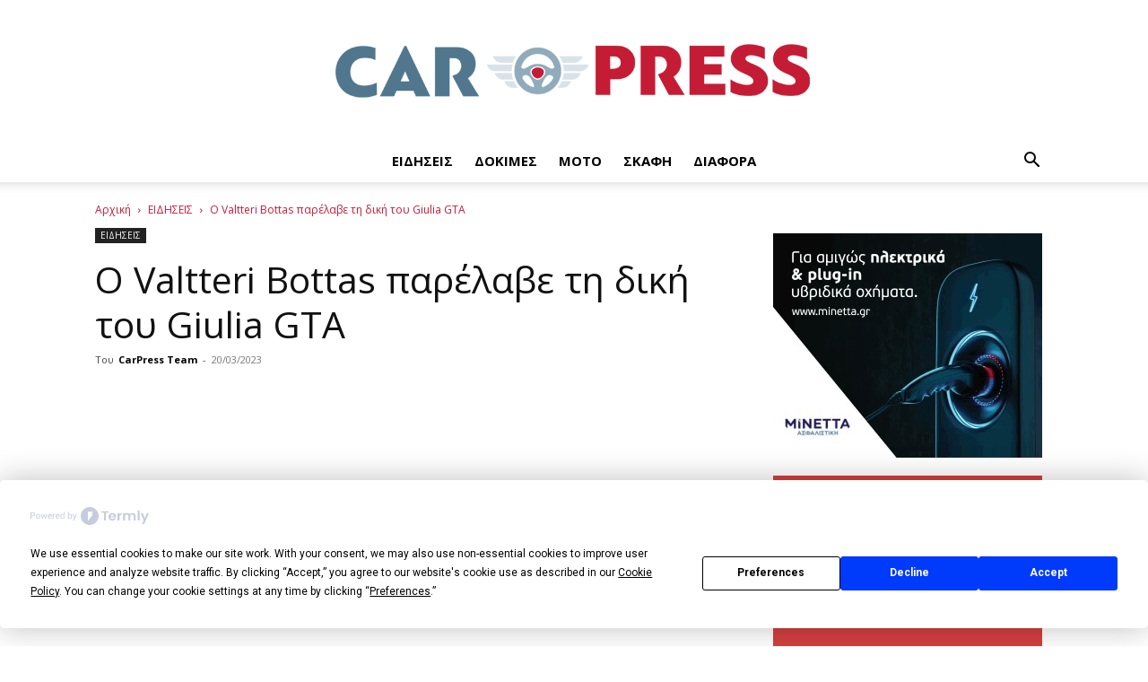

--- FILE ---
content_type: text/html; charset=UTF-8
request_url: https://www.carpress.gr/o-valtteri-bottas-parelave-ti-diki-tou-giulia-gta/
body_size: 34887
content:
<!doctype html >
<!--[if IE 8]>    <html class="ie8" lang="en"> <![endif]-->
<!--[if IE 9]>    <html class="ie9" lang="en"> <![endif]-->
<!--[if gt IE 8]><!--> <html lang="el"> <!--<![endif]-->
<head>
    <title>Ο Valtteri Bottas παρέλαβε τη δική του Giulia GTA - Carpress.gr</title>
    <meta charset="UTF-8" />
    <meta name="viewport" content="width=device-width, initial-scale=1.0">
    <link rel="pingback" href="https://www.carpress.gr/xmlrpc.php" />
    <script
				type="text/javascript"
				src="https://app.termly.io/resource-blocker/7c9b09ff-965f-432e-a0cd-1ad173a054fb">
			</script><meta name='robots' content='index, follow, max-image-preview:large, max-snippet:-1, max-video-preview:-1' />
	<style>img:is([sizes="auto" i], [sizes^="auto," i]) { contain-intrinsic-size: 3000px 1500px }</style>
	<link rel="icon" type="image/png" href="https://www.carpress.gr/wp-content/uploads/2019/08/favicon.ico">
	<!-- This site is optimized with the Yoast SEO plugin v25.9 - https://yoast.com/wordpress/plugins/seo/ -->
	<link rel="canonical" href="https://www.carpress.gr/o-valtteri-bottas-parelave-ti-diki-tou-giulia-gta/" />
	<meta property="og:locale" content="el_GR" />
	<meta property="og:type" content="article" />
	<meta property="og:title" content="Ο Valtteri Bottas παρέλαβε τη δική του Giulia GTA - Carpress.gr" />
	<meta property="og:description" content="Η ομάδα της Alfa Romeo υποδέχθηκε τον οδηγό της Formula 1, Valtteri Bottas, στην έκθεση Stellantis &amp;You στο Τορίνο, ώστε να του παραδώσει την Alfa Romeo Giulia GTam χρώματος Alfa Romeo Red που απέκτησε. Με την αγορά μιας από τις πεντακόσιες Giulia GTA, του πιο ισχυρού αυτοκινήτου παραγωγής που κατασκεύασε ποτέ η μάρκας, ο Valtteri [&hellip;]" />
	<meta property="og:url" content="https://www.carpress.gr/o-valtteri-bottas-parelave-ti-diki-tou-giulia-gta/" />
	<meta property="og:site_name" content="Carpress.gr" />
	<meta property="article:publisher" content="https://www.facebook.com/carpressgr" />
	<meta property="article:published_time" content="2023-03-20T10:01:02+00:00" />
	<meta property="article:modified_time" content="2023-03-20T10:06:44+00:00" />
	<meta property="og:image" content="https://www.carpress.gr/wp-content/uploads/2023/03/07a766ccdeffa59622036965a92a6e3ba84c7c3a.jpeg" />
	<meta property="og:image:width" content="1000" />
	<meta property="og:image:height" content="600" />
	<meta property="og:image:type" content="image/jpeg" />
	<meta name="author" content="CarPress Team" />
	<meta name="twitter:label1" content="Συντάχθηκε από" />
	<meta name="twitter:data1" content="CarPress Team" />
	<meta name="twitter:label2" content="Εκτιμώμενος χρόνος ανάγνωσης" />
	<meta name="twitter:data2" content="5 λεπτά" />
	<script type="application/ld+json" class="yoast-schema-graph">{"@context":"https://schema.org","@graph":[{"@type":"Article","@id":"https://www.carpress.gr/o-valtteri-bottas-parelave-ti-diki-tou-giulia-gta/#article","isPartOf":{"@id":"https://www.carpress.gr/o-valtteri-bottas-parelave-ti-diki-tou-giulia-gta/"},"author":{"name":"CarPress Team","@id":"https://www.carpress.gr/#/schema/person/7ff64ca1d473f8bc4c3e8bac8a2052f3"},"headline":"Ο Valtteri Bottas παρέλαβε τη δική του Giulia GTA","datePublished":"2023-03-20T10:01:02+00:00","dateModified":"2023-03-20T10:06:44+00:00","mainEntityOfPage":{"@id":"https://www.carpress.gr/o-valtteri-bottas-parelave-ti-diki-tou-giulia-gta/"},"wordCount":126,"publisher":{"@id":"https://www.carpress.gr/#organization"},"image":{"@id":"https://www.carpress.gr/o-valtteri-bottas-parelave-ti-diki-tou-giulia-gta/#primaryimage"},"thumbnailUrl":"https://www.carpress.gr/wp-content/uploads/2023/03/07a766ccdeffa59622036965a92a6e3ba84c7c3a.jpeg","keywords":["ALFA ROMEO","GIULIA","GTA","Valtteri Bottas"],"articleSection":["ΕΙΔΗΣΕΙΣ"],"inLanguage":"el"},{"@type":"WebPage","@id":"https://www.carpress.gr/o-valtteri-bottas-parelave-ti-diki-tou-giulia-gta/","url":"https://www.carpress.gr/o-valtteri-bottas-parelave-ti-diki-tou-giulia-gta/","name":"Ο Valtteri Bottas παρέλαβε τη δική του Giulia GTA - Carpress.gr","isPartOf":{"@id":"https://www.carpress.gr/#website"},"primaryImageOfPage":{"@id":"https://www.carpress.gr/o-valtteri-bottas-parelave-ti-diki-tou-giulia-gta/#primaryimage"},"image":{"@id":"https://www.carpress.gr/o-valtteri-bottas-parelave-ti-diki-tou-giulia-gta/#primaryimage"},"thumbnailUrl":"https://www.carpress.gr/wp-content/uploads/2023/03/07a766ccdeffa59622036965a92a6e3ba84c7c3a.jpeg","datePublished":"2023-03-20T10:01:02+00:00","dateModified":"2023-03-20T10:06:44+00:00","breadcrumb":{"@id":"https://www.carpress.gr/o-valtteri-bottas-parelave-ti-diki-tou-giulia-gta/#breadcrumb"},"inLanguage":"el","potentialAction":[{"@type":"ReadAction","target":["https://www.carpress.gr/o-valtteri-bottas-parelave-ti-diki-tou-giulia-gta/"]}]},{"@type":"ImageObject","inLanguage":"el","@id":"https://www.carpress.gr/o-valtteri-bottas-parelave-ti-diki-tou-giulia-gta/#primaryimage","url":"https://www.carpress.gr/wp-content/uploads/2023/03/07a766ccdeffa59622036965a92a6e3ba84c7c3a.jpeg","contentUrl":"https://www.carpress.gr/wp-content/uploads/2023/03/07a766ccdeffa59622036965a92a6e3ba84c7c3a.jpeg","width":1000,"height":600},{"@type":"BreadcrumbList","@id":"https://www.carpress.gr/o-valtteri-bottas-parelave-ti-diki-tou-giulia-gta/#breadcrumb","itemListElement":[{"@type":"ListItem","position":1,"name":"Home","item":"https://www.carpress.gr/"},{"@type":"ListItem","position":2,"name":"ΕΙΔΗΣΕΙΣ","item":"https://www.carpress.gr/category/car-news/"},{"@type":"ListItem","position":3,"name":"Ο Valtteri Bottas παρέλαβε τη δική του Giulia GTA"}]},{"@type":"WebSite","@id":"https://www.carpress.gr/#website","url":"https://www.carpress.gr/","name":"Carpress.gr","description":"Ενημέρωση στο χώρο του αυτοκινήτου","publisher":{"@id":"https://www.carpress.gr/#organization"},"alternateName":"Carpress","potentialAction":[{"@type":"SearchAction","target":{"@type":"EntryPoint","urlTemplate":"https://www.carpress.gr/?s={search_term_string}"},"query-input":{"@type":"PropertyValueSpecification","valueRequired":true,"valueName":"search_term_string"}}],"inLanguage":"el"},{"@type":"Organization","@id":"https://www.carpress.gr/#organization","name":"Carpress.gr","alternateName":"Carpress","url":"https://www.carpress.gr/","logo":{"@type":"ImageObject","inLanguage":"el","@id":"https://www.carpress.gr/#/schema/logo/image/","url":"https://www.carpress.gr/wp-content/uploads/2019/05/CarPress_logo.jpg","contentUrl":"https://www.carpress.gr/wp-content/uploads/2019/05/CarPress_logo.jpg","width":545,"height":155,"caption":"Carpress.gr"},"image":{"@id":"https://www.carpress.gr/#/schema/logo/image/"},"sameAs":["https://www.facebook.com/carpressgr"]},{"@type":"Person","@id":"https://www.carpress.gr/#/schema/person/7ff64ca1d473f8bc4c3e8bac8a2052f3","name":"CarPress Team"}]}</script>
	<!-- / Yoast SEO plugin. -->


<link rel='dns-prefetch' href='//fonts.googleapis.com' />
<link rel="alternate" type="application/rss+xml" title="Ροή RSS &raquo; Carpress.gr" href="https://www.carpress.gr/feed/" />
<link rel="alternate" type="application/rss+xml" title="Ροή Σχολίων &raquo; Carpress.gr" href="https://www.carpress.gr/comments/feed/" />
<script type="text/javascript">
/* <![CDATA[ */
window._wpemojiSettings = {"baseUrl":"https:\/\/s.w.org\/images\/core\/emoji\/16.0.1\/72x72\/","ext":".png","svgUrl":"https:\/\/s.w.org\/images\/core\/emoji\/16.0.1\/svg\/","svgExt":".svg","source":{"concatemoji":"https:\/\/www.carpress.gr\/wp-includes\/js\/wp-emoji-release.min.js?ver=6.8.3"}};
/*! This file is auto-generated */
!function(s,n){var o,i,e;function c(e){try{var t={supportTests:e,timestamp:(new Date).valueOf()};sessionStorage.setItem(o,JSON.stringify(t))}catch(e){}}function p(e,t,n){e.clearRect(0,0,e.canvas.width,e.canvas.height),e.fillText(t,0,0);var t=new Uint32Array(e.getImageData(0,0,e.canvas.width,e.canvas.height).data),a=(e.clearRect(0,0,e.canvas.width,e.canvas.height),e.fillText(n,0,0),new Uint32Array(e.getImageData(0,0,e.canvas.width,e.canvas.height).data));return t.every(function(e,t){return e===a[t]})}function u(e,t){e.clearRect(0,0,e.canvas.width,e.canvas.height),e.fillText(t,0,0);for(var n=e.getImageData(16,16,1,1),a=0;a<n.data.length;a++)if(0!==n.data[a])return!1;return!0}function f(e,t,n,a){switch(t){case"flag":return n(e,"\ud83c\udff3\ufe0f\u200d\u26a7\ufe0f","\ud83c\udff3\ufe0f\u200b\u26a7\ufe0f")?!1:!n(e,"\ud83c\udde8\ud83c\uddf6","\ud83c\udde8\u200b\ud83c\uddf6")&&!n(e,"\ud83c\udff4\udb40\udc67\udb40\udc62\udb40\udc65\udb40\udc6e\udb40\udc67\udb40\udc7f","\ud83c\udff4\u200b\udb40\udc67\u200b\udb40\udc62\u200b\udb40\udc65\u200b\udb40\udc6e\u200b\udb40\udc67\u200b\udb40\udc7f");case"emoji":return!a(e,"\ud83e\udedf")}return!1}function g(e,t,n,a){var r="undefined"!=typeof WorkerGlobalScope&&self instanceof WorkerGlobalScope?new OffscreenCanvas(300,150):s.createElement("canvas"),o=r.getContext("2d",{willReadFrequently:!0}),i=(o.textBaseline="top",o.font="600 32px Arial",{});return e.forEach(function(e){i[e]=t(o,e,n,a)}),i}function t(e){var t=s.createElement("script");t.src=e,t.defer=!0,s.head.appendChild(t)}"undefined"!=typeof Promise&&(o="wpEmojiSettingsSupports",i=["flag","emoji"],n.supports={everything:!0,everythingExceptFlag:!0},e=new Promise(function(e){s.addEventListener("DOMContentLoaded",e,{once:!0})}),new Promise(function(t){var n=function(){try{var e=JSON.parse(sessionStorage.getItem(o));if("object"==typeof e&&"number"==typeof e.timestamp&&(new Date).valueOf()<e.timestamp+604800&&"object"==typeof e.supportTests)return e.supportTests}catch(e){}return null}();if(!n){if("undefined"!=typeof Worker&&"undefined"!=typeof OffscreenCanvas&&"undefined"!=typeof URL&&URL.createObjectURL&&"undefined"!=typeof Blob)try{var e="postMessage("+g.toString()+"("+[JSON.stringify(i),f.toString(),p.toString(),u.toString()].join(",")+"));",a=new Blob([e],{type:"text/javascript"}),r=new Worker(URL.createObjectURL(a),{name:"wpTestEmojiSupports"});return void(r.onmessage=function(e){c(n=e.data),r.terminate(),t(n)})}catch(e){}c(n=g(i,f,p,u))}t(n)}).then(function(e){for(var t in e)n.supports[t]=e[t],n.supports.everything=n.supports.everything&&n.supports[t],"flag"!==t&&(n.supports.everythingExceptFlag=n.supports.everythingExceptFlag&&n.supports[t]);n.supports.everythingExceptFlag=n.supports.everythingExceptFlag&&!n.supports.flag,n.DOMReady=!1,n.readyCallback=function(){n.DOMReady=!0}}).then(function(){return e}).then(function(){var e;n.supports.everything||(n.readyCallback(),(e=n.source||{}).concatemoji?t(e.concatemoji):e.wpemoji&&e.twemoji&&(t(e.twemoji),t(e.wpemoji)))}))}((window,document),window._wpemojiSettings);
/* ]]> */
</script>
<style id='wp-emoji-styles-inline-css' type='text/css'>

	img.wp-smiley, img.emoji {
		display: inline !important;
		border: none !important;
		box-shadow: none !important;
		height: 1em !important;
		width: 1em !important;
		margin: 0 0.07em !important;
		vertical-align: -0.1em !important;
		background: none !important;
		padding: 0 !important;
	}
</style>
<link rel='stylesheet' id='wp-block-library-css' href='https://www.carpress.gr/wp-includes/css/dist/block-library/style.min.css?ver=6.8.3' type='text/css' media='all' />
<style id='classic-theme-styles-inline-css' type='text/css'>
/*! This file is auto-generated */
.wp-block-button__link{color:#fff;background-color:#32373c;border-radius:9999px;box-shadow:none;text-decoration:none;padding:calc(.667em + 2px) calc(1.333em + 2px);font-size:1.125em}.wp-block-file__button{background:#32373c;color:#fff;text-decoration:none}
</style>
<style id='global-styles-inline-css' type='text/css'>
:root{--wp--preset--aspect-ratio--square: 1;--wp--preset--aspect-ratio--4-3: 4/3;--wp--preset--aspect-ratio--3-4: 3/4;--wp--preset--aspect-ratio--3-2: 3/2;--wp--preset--aspect-ratio--2-3: 2/3;--wp--preset--aspect-ratio--16-9: 16/9;--wp--preset--aspect-ratio--9-16: 9/16;--wp--preset--color--black: #000000;--wp--preset--color--cyan-bluish-gray: #abb8c3;--wp--preset--color--white: #ffffff;--wp--preset--color--pale-pink: #f78da7;--wp--preset--color--vivid-red: #cf2e2e;--wp--preset--color--luminous-vivid-orange: #ff6900;--wp--preset--color--luminous-vivid-amber: #fcb900;--wp--preset--color--light-green-cyan: #7bdcb5;--wp--preset--color--vivid-green-cyan: #00d084;--wp--preset--color--pale-cyan-blue: #8ed1fc;--wp--preset--color--vivid-cyan-blue: #0693e3;--wp--preset--color--vivid-purple: #9b51e0;--wp--preset--gradient--vivid-cyan-blue-to-vivid-purple: linear-gradient(135deg,rgba(6,147,227,1) 0%,rgb(155,81,224) 100%);--wp--preset--gradient--light-green-cyan-to-vivid-green-cyan: linear-gradient(135deg,rgb(122,220,180) 0%,rgb(0,208,130) 100%);--wp--preset--gradient--luminous-vivid-amber-to-luminous-vivid-orange: linear-gradient(135deg,rgba(252,185,0,1) 0%,rgba(255,105,0,1) 100%);--wp--preset--gradient--luminous-vivid-orange-to-vivid-red: linear-gradient(135deg,rgba(255,105,0,1) 0%,rgb(207,46,46) 100%);--wp--preset--gradient--very-light-gray-to-cyan-bluish-gray: linear-gradient(135deg,rgb(238,238,238) 0%,rgb(169,184,195) 100%);--wp--preset--gradient--cool-to-warm-spectrum: linear-gradient(135deg,rgb(74,234,220) 0%,rgb(151,120,209) 20%,rgb(207,42,186) 40%,rgb(238,44,130) 60%,rgb(251,105,98) 80%,rgb(254,248,76) 100%);--wp--preset--gradient--blush-light-purple: linear-gradient(135deg,rgb(255,206,236) 0%,rgb(152,150,240) 100%);--wp--preset--gradient--blush-bordeaux: linear-gradient(135deg,rgb(254,205,165) 0%,rgb(254,45,45) 50%,rgb(107,0,62) 100%);--wp--preset--gradient--luminous-dusk: linear-gradient(135deg,rgb(255,203,112) 0%,rgb(199,81,192) 50%,rgb(65,88,208) 100%);--wp--preset--gradient--pale-ocean: linear-gradient(135deg,rgb(255,245,203) 0%,rgb(182,227,212) 50%,rgb(51,167,181) 100%);--wp--preset--gradient--electric-grass: linear-gradient(135deg,rgb(202,248,128) 0%,rgb(113,206,126) 100%);--wp--preset--gradient--midnight: linear-gradient(135deg,rgb(2,3,129) 0%,rgb(40,116,252) 100%);--wp--preset--font-size--small: 11px;--wp--preset--font-size--medium: 20px;--wp--preset--font-size--large: 32px;--wp--preset--font-size--x-large: 42px;--wp--preset--font-size--regular: 15px;--wp--preset--font-size--larger: 50px;--wp--preset--spacing--20: 0.44rem;--wp--preset--spacing--30: 0.67rem;--wp--preset--spacing--40: 1rem;--wp--preset--spacing--50: 1.5rem;--wp--preset--spacing--60: 2.25rem;--wp--preset--spacing--70: 3.38rem;--wp--preset--spacing--80: 5.06rem;--wp--preset--shadow--natural: 6px 6px 9px rgba(0, 0, 0, 0.2);--wp--preset--shadow--deep: 12px 12px 50px rgba(0, 0, 0, 0.4);--wp--preset--shadow--sharp: 6px 6px 0px rgba(0, 0, 0, 0.2);--wp--preset--shadow--outlined: 6px 6px 0px -3px rgba(255, 255, 255, 1), 6px 6px rgba(0, 0, 0, 1);--wp--preset--shadow--crisp: 6px 6px 0px rgba(0, 0, 0, 1);}:where(.is-layout-flex){gap: 0.5em;}:where(.is-layout-grid){gap: 0.5em;}body .is-layout-flex{display: flex;}.is-layout-flex{flex-wrap: wrap;align-items: center;}.is-layout-flex > :is(*, div){margin: 0;}body .is-layout-grid{display: grid;}.is-layout-grid > :is(*, div){margin: 0;}:where(.wp-block-columns.is-layout-flex){gap: 2em;}:where(.wp-block-columns.is-layout-grid){gap: 2em;}:where(.wp-block-post-template.is-layout-flex){gap: 1.25em;}:where(.wp-block-post-template.is-layout-grid){gap: 1.25em;}.has-black-color{color: var(--wp--preset--color--black) !important;}.has-cyan-bluish-gray-color{color: var(--wp--preset--color--cyan-bluish-gray) !important;}.has-white-color{color: var(--wp--preset--color--white) !important;}.has-pale-pink-color{color: var(--wp--preset--color--pale-pink) !important;}.has-vivid-red-color{color: var(--wp--preset--color--vivid-red) !important;}.has-luminous-vivid-orange-color{color: var(--wp--preset--color--luminous-vivid-orange) !important;}.has-luminous-vivid-amber-color{color: var(--wp--preset--color--luminous-vivid-amber) !important;}.has-light-green-cyan-color{color: var(--wp--preset--color--light-green-cyan) !important;}.has-vivid-green-cyan-color{color: var(--wp--preset--color--vivid-green-cyan) !important;}.has-pale-cyan-blue-color{color: var(--wp--preset--color--pale-cyan-blue) !important;}.has-vivid-cyan-blue-color{color: var(--wp--preset--color--vivid-cyan-blue) !important;}.has-vivid-purple-color{color: var(--wp--preset--color--vivid-purple) !important;}.has-black-background-color{background-color: var(--wp--preset--color--black) !important;}.has-cyan-bluish-gray-background-color{background-color: var(--wp--preset--color--cyan-bluish-gray) !important;}.has-white-background-color{background-color: var(--wp--preset--color--white) !important;}.has-pale-pink-background-color{background-color: var(--wp--preset--color--pale-pink) !important;}.has-vivid-red-background-color{background-color: var(--wp--preset--color--vivid-red) !important;}.has-luminous-vivid-orange-background-color{background-color: var(--wp--preset--color--luminous-vivid-orange) !important;}.has-luminous-vivid-amber-background-color{background-color: var(--wp--preset--color--luminous-vivid-amber) !important;}.has-light-green-cyan-background-color{background-color: var(--wp--preset--color--light-green-cyan) !important;}.has-vivid-green-cyan-background-color{background-color: var(--wp--preset--color--vivid-green-cyan) !important;}.has-pale-cyan-blue-background-color{background-color: var(--wp--preset--color--pale-cyan-blue) !important;}.has-vivid-cyan-blue-background-color{background-color: var(--wp--preset--color--vivid-cyan-blue) !important;}.has-vivid-purple-background-color{background-color: var(--wp--preset--color--vivid-purple) !important;}.has-black-border-color{border-color: var(--wp--preset--color--black) !important;}.has-cyan-bluish-gray-border-color{border-color: var(--wp--preset--color--cyan-bluish-gray) !important;}.has-white-border-color{border-color: var(--wp--preset--color--white) !important;}.has-pale-pink-border-color{border-color: var(--wp--preset--color--pale-pink) !important;}.has-vivid-red-border-color{border-color: var(--wp--preset--color--vivid-red) !important;}.has-luminous-vivid-orange-border-color{border-color: var(--wp--preset--color--luminous-vivid-orange) !important;}.has-luminous-vivid-amber-border-color{border-color: var(--wp--preset--color--luminous-vivid-amber) !important;}.has-light-green-cyan-border-color{border-color: var(--wp--preset--color--light-green-cyan) !important;}.has-vivid-green-cyan-border-color{border-color: var(--wp--preset--color--vivid-green-cyan) !important;}.has-pale-cyan-blue-border-color{border-color: var(--wp--preset--color--pale-cyan-blue) !important;}.has-vivid-cyan-blue-border-color{border-color: var(--wp--preset--color--vivid-cyan-blue) !important;}.has-vivid-purple-border-color{border-color: var(--wp--preset--color--vivid-purple) !important;}.has-vivid-cyan-blue-to-vivid-purple-gradient-background{background: var(--wp--preset--gradient--vivid-cyan-blue-to-vivid-purple) !important;}.has-light-green-cyan-to-vivid-green-cyan-gradient-background{background: var(--wp--preset--gradient--light-green-cyan-to-vivid-green-cyan) !important;}.has-luminous-vivid-amber-to-luminous-vivid-orange-gradient-background{background: var(--wp--preset--gradient--luminous-vivid-amber-to-luminous-vivid-orange) !important;}.has-luminous-vivid-orange-to-vivid-red-gradient-background{background: var(--wp--preset--gradient--luminous-vivid-orange-to-vivid-red) !important;}.has-very-light-gray-to-cyan-bluish-gray-gradient-background{background: var(--wp--preset--gradient--very-light-gray-to-cyan-bluish-gray) !important;}.has-cool-to-warm-spectrum-gradient-background{background: var(--wp--preset--gradient--cool-to-warm-spectrum) !important;}.has-blush-light-purple-gradient-background{background: var(--wp--preset--gradient--blush-light-purple) !important;}.has-blush-bordeaux-gradient-background{background: var(--wp--preset--gradient--blush-bordeaux) !important;}.has-luminous-dusk-gradient-background{background: var(--wp--preset--gradient--luminous-dusk) !important;}.has-pale-ocean-gradient-background{background: var(--wp--preset--gradient--pale-ocean) !important;}.has-electric-grass-gradient-background{background: var(--wp--preset--gradient--electric-grass) !important;}.has-midnight-gradient-background{background: var(--wp--preset--gradient--midnight) !important;}.has-small-font-size{font-size: var(--wp--preset--font-size--small) !important;}.has-medium-font-size{font-size: var(--wp--preset--font-size--medium) !important;}.has-large-font-size{font-size: var(--wp--preset--font-size--large) !important;}.has-x-large-font-size{font-size: var(--wp--preset--font-size--x-large) !important;}
:where(.wp-block-post-template.is-layout-flex){gap: 1.25em;}:where(.wp-block-post-template.is-layout-grid){gap: 1.25em;}
:where(.wp-block-columns.is-layout-flex){gap: 2em;}:where(.wp-block-columns.is-layout-grid){gap: 2em;}
:root :where(.wp-block-pullquote){font-size: 1.5em;line-height: 1.6;}
</style>
<link rel='stylesheet' id='td-plugin-multi-purpose-css' href='https://www.carpress.gr/wp-content/plugins/td-composer/td-multi-purpose/style.css?ver=3833ae26cf1f9d406448012ce1734aa1' type='text/css' media='all' />
<link rel='stylesheet' id='google-fonts-style-css' href='https://fonts.googleapis.com/css?family=Open+Sans%3A400%2C600%2C700%7COpen+Sans+Condensed%3A400%7CRoboto%3A400%2C500%2C700&#038;display=swap&#038;ver=12.6.2' type='text/css' media='all' />
<link rel='stylesheet' id='td-theme-css' href='https://www.carpress.gr/wp-content/themes/Newspaper/style.css?ver=12.6.2' type='text/css' media='all' />
<style id='td-theme-inline-css' type='text/css'>@media (max-width:767px){.td-header-desktop-wrap{display:none}}@media (min-width:767px){.td-header-mobile-wrap{display:none}}</style>
<link rel='stylesheet' id='__EPYT__style-css' href='https://www.carpress.gr/wp-content/plugins/youtube-embed-plus/styles/ytprefs.min.css?ver=14.2.3' type='text/css' media='all' />
<style id='__EPYT__style-inline-css' type='text/css'>

                .epyt-gallery-thumb {
                        width: 33.333%;
                }
                
</style>
<link rel='stylesheet' id='td-legacy-framework-front-style-css' href='https://www.carpress.gr/wp-content/plugins/td-composer/legacy/Newspaper/assets/css/td_legacy_main.css?ver=3833ae26cf1f9d406448012ce1734aa1' type='text/css' media='all' />
<link rel='stylesheet' id='td-standard-pack-framework-front-style-css' href='https://www.carpress.gr/wp-content/plugins/td-standard-pack/Newspaper/assets/css/td_standard_pack_main.css?ver=9c79b36358200da4c4662c5aa9454675' type='text/css' media='all' />
<link rel='stylesheet' id='td-theme-demo-style-css' href='https://www.carpress.gr/wp-content/plugins/td-composer/legacy/Newspaper/includes/demos/cars/demo_style.css?ver=12.6.2' type='text/css' media='all' />
<link rel='stylesheet' id='tdb_style_cloud_templates_front-css' href='https://www.carpress.gr/wp-content/plugins/td-cloud-library/assets/css/tdb_main.css?ver=34c58173fa732974ccb0ca4df5ede162' type='text/css' media='all' />
<script type="text/javascript" src="https://www.carpress.gr/wp-includes/js/jquery/jquery.min.js?ver=3.7.1" id="jquery-core-js"></script>
<script type="text/javascript" src="https://www.carpress.gr/wp-includes/js/jquery/jquery-migrate.min.js?ver=3.4.1" id="jquery-migrate-js"></script>
<script type="text/javascript" id="__ytprefs__-js-extra">
/* <![CDATA[ */
var _EPYT_ = {"ajaxurl":"https:\/\/www.carpress.gr\/wp-admin\/admin-ajax.php","security":"236ed0aefe","gallery_scrolloffset":"20","eppathtoscripts":"https:\/\/www.carpress.gr\/wp-content\/plugins\/youtube-embed-plus\/scripts\/","eppath":"https:\/\/www.carpress.gr\/wp-content\/plugins\/youtube-embed-plus\/","epresponsiveselector":"[\"iframe.__youtube_prefs__\",\"iframe[src*='youtube.com']\",\"iframe[src*='youtube-nocookie.com']\",\"iframe[data-ep-src*='youtube.com']\",\"iframe[data-ep-src*='youtube-nocookie.com']\",\"iframe[data-ep-gallerysrc*='youtube.com']\"]","epdovol":"1","version":"14.2.3","evselector":"iframe.__youtube_prefs__[src], iframe[src*=\"youtube.com\/embed\/\"], iframe[src*=\"youtube-nocookie.com\/embed\/\"]","ajax_compat":"","maxres_facade":"eager","ytapi_load":"light","pause_others":"","stopMobileBuffer":"1","facade_mode":"","not_live_on_channel":""};
/* ]]> */
</script>
<script type="text/javascript" defer src="https://www.carpress.gr/wp-content/plugins/youtube-embed-plus/scripts/ytprefs.min.js?ver=14.2.3" id="__ytprefs__-js"></script>
<link rel="https://api.w.org/" href="https://www.carpress.gr/wp-json/" /><link rel="alternate" title="JSON" type="application/json" href="https://www.carpress.gr/wp-json/wp/v2/posts/65380" /><link rel="EditURI" type="application/rsd+xml" title="RSD" href="https://www.carpress.gr/xmlrpc.php?rsd" />
<meta name="generator" content="WordPress 6.8.3" />
<link rel='shortlink' href='https://www.carpress.gr/?p=65380' />
<link rel="alternate" title="oEmbed (JSON)" type="application/json+oembed" href="https://www.carpress.gr/wp-json/oembed/1.0/embed?url=https%3A%2F%2Fwww.carpress.gr%2Fo-valtteri-bottas-parelave-ti-diki-tou-giulia-gta%2F" />
<link rel="alternate" title="oEmbed (XML)" type="text/xml+oembed" href="https://www.carpress.gr/wp-json/oembed/1.0/embed?url=https%3A%2F%2Fwww.carpress.gr%2Fo-valtteri-bottas-parelave-ti-diki-tou-giulia-gta%2F&#038;format=xml" />

<!-- This site is using AdRotate v5.15.1 to display their advertisements - https://ajdg.solutions/ -->
<!-- AdRotate CSS -->
<style type="text/css" media="screen">
	.g { margin:0px; padding:0px; overflow:hidden; line-height:1; zoom:1; }
	.g img { height:auto; }
	.g-col { position:relative; float:left; }
	.g-col:first-child { margin-left: 0; }
	.g-col:last-child { margin-right: 0; }
	@media only screen and (max-width: 480px) {
		.g-col, .g-dyn, .g-single { width:100%; margin-left:0; margin-right:0; }
	}
</style>
<!-- /AdRotate CSS -->

<!-- Google tag (gtag.js) -->
<script async src="https://www.googletagmanager.com/gtag/js?id=G-VLZGX4JJ06"></script>
<script>
  window.dataLayer = window.dataLayer || [];
  function gtag(){dataLayer.push(arguments);}
  gtag('js', new Date());

  gtag('config', 'G-VLZGX4JJ06');
</script><!--[if lt IE 9]><script src="https://cdnjs.cloudflare.com/ajax/libs/html5shiv/3.7.3/html5shiv.js"></script><![endif]-->
        <script>
        window.tdb_global_vars = {"wpRestUrl":"https:\/\/www.carpress.gr\/wp-json\/","permalinkStructure":"\/%postname%\/"};
        window.tdb_p_autoload_vars = {"isAjax":false,"isAdminBarShowing":false,"autoloadScrollPercent":50,"postAutoloadStatus":"off","origPostEditUrl":null};
    </script>
    
    <style id="tdb-global-colors">:root{--accent-color:#fff}</style>
	
<meta name="generator" content="Powered by Slider Revolution 6.6.13 - responsive, Mobile-Friendly Slider Plugin for WordPress with comfortable drag and drop interface." />

<!-- JS generated by theme -->

<script>
    
    

	    var tdBlocksArray = []; //here we store all the items for the current page

	    // td_block class - each ajax block uses a object of this class for requests
	    function tdBlock() {
		    this.id = '';
		    this.block_type = 1; //block type id (1-234 etc)
		    this.atts = '';
		    this.td_column_number = '';
		    this.td_current_page = 1; //
		    this.post_count = 0; //from wp
		    this.found_posts = 0; //from wp
		    this.max_num_pages = 0; //from wp
		    this.td_filter_value = ''; //current live filter value
		    this.is_ajax_running = false;
		    this.td_user_action = ''; // load more or infinite loader (used by the animation)
		    this.header_color = '';
		    this.ajax_pagination_infinite_stop = ''; //show load more at page x
	    }

        // td_js_generator - mini detector
        ( function () {
            var htmlTag = document.getElementsByTagName("html")[0];

	        if ( navigator.userAgent.indexOf("MSIE 10.0") > -1 ) {
                htmlTag.className += ' ie10';
            }

            if ( !!navigator.userAgent.match(/Trident.*rv\:11\./) ) {
                htmlTag.className += ' ie11';
            }

	        if ( navigator.userAgent.indexOf("Edge") > -1 ) {
                htmlTag.className += ' ieEdge';
            }

            if ( /(iPad|iPhone|iPod)/g.test(navigator.userAgent) ) {
                htmlTag.className += ' td-md-is-ios';
            }

            var user_agent = navigator.userAgent.toLowerCase();
            if ( user_agent.indexOf("android") > -1 ) {
                htmlTag.className += ' td-md-is-android';
            }

            if ( -1 !== navigator.userAgent.indexOf('Mac OS X')  ) {
                htmlTag.className += ' td-md-is-os-x';
            }

            if ( /chrom(e|ium)/.test(navigator.userAgent.toLowerCase()) ) {
               htmlTag.className += ' td-md-is-chrome';
            }

            if ( -1 !== navigator.userAgent.indexOf('Firefox') ) {
                htmlTag.className += ' td-md-is-firefox';
            }

            if ( -1 !== navigator.userAgent.indexOf('Safari') && -1 === navigator.userAgent.indexOf('Chrome') ) {
                htmlTag.className += ' td-md-is-safari';
            }

            if( -1 !== navigator.userAgent.indexOf('IEMobile') ){
                htmlTag.className += ' td-md-is-iemobile';
            }

        })();

        var tdLocalCache = {};

        ( function () {
            "use strict";

            tdLocalCache = {
                data: {},
                remove: function (resource_id) {
                    delete tdLocalCache.data[resource_id];
                },
                exist: function (resource_id) {
                    return tdLocalCache.data.hasOwnProperty(resource_id) && tdLocalCache.data[resource_id] !== null;
                },
                get: function (resource_id) {
                    return tdLocalCache.data[resource_id];
                },
                set: function (resource_id, cachedData) {
                    tdLocalCache.remove(resource_id);
                    tdLocalCache.data[resource_id] = cachedData;
                }
            };
        })();

    
    
var td_viewport_interval_list=[{"limitBottom":767,"sidebarWidth":228},{"limitBottom":1018,"sidebarWidth":300},{"limitBottom":1140,"sidebarWidth":324}];
var td_animation_stack_effect="type2";
var tds_animation_stack=true;
var td_animation_stack_specific_selectors=".entry-thumb, img[class*=\"wp-image-\"], a.td-sml-link-to-image > img, .td-lazy-img";
var td_animation_stack_general_selectors=".td-animation-stack .entry-thumb, .post .entry-thumb, .post img[class*=\"wp-image-\"], a.td-sml-link-to-image > img, .td-animation-stack .td-lazy-img";
var tdc_is_installed="yes";
var td_ajax_url="https:\/\/www.carpress.gr\/wp-admin\/admin-ajax.php?td_theme_name=Newspaper&v=12.6.2";
var td_get_template_directory_uri="https:\/\/www.carpress.gr\/wp-content\/plugins\/td-composer\/legacy\/common";
var tds_snap_menu="";
var tds_logo_on_sticky="";
var tds_header_style="10";
var td_please_wait="\u03a0\u03b1\u03c1\u03b1\u03ba\u03b1\u03bb\u03bf\u03cd\u03bc\u03b5 \u03c0\u03b5\u03c1\u03b9\u03bc\u03ad\u03bd\u03b5\u03c4\u03b5...";
var td_email_user_pass_incorrect="\u03a7\u03c1\u03ae\u03c3\u03c4\u03b7\u03c2 \u03ae \u03ba\u03c9\u03b4\u03b9\u03ba\u03cc\u03c2 \u03bb\u03b1\u03bd\u03b8\u03b1\u03c3\u03bc\u03ad\u03bd\u03bf\u03c2!";
var td_email_user_incorrect="Email \u03ae \u03cc\u03bd\u03bf\u03bc\u03b1 \u03c7\u03c1\u03ae\u03c3\u03c4\u03b7 \u03bb\u03b1\u03bd\u03b8\u03b1\u03c3\u03bc\u03ad\u03bd\u03bf!";
var td_email_incorrect="Email \u03bb\u03b1\u03bd\u03b8\u03b1\u03c3\u03bc\u03ad\u03bd\u03bf!";
var td_user_incorrect="Username incorrect!";
var td_email_user_empty="Email or username empty!";
var td_pass_empty="Pass empty!";
var td_pass_pattern_incorrect="Invalid Pass Pattern!";
var td_retype_pass_incorrect="Retyped Pass incorrect!";
var tds_more_articles_on_post_enable="";
var tds_more_articles_on_post_time_to_wait="";
var tds_more_articles_on_post_pages_distance_from_top=0;
var tds_captcha="";
var tds_theme_color_site_wide="#51778e";
var tds_smart_sidebar="enabled";
var tdThemeName="Newspaper";
var tdThemeNameWl="Newspaper";
var td_magnific_popup_translation_tPrev="\u03a0\u03c1\u03bf\u03b7\u03b3\u03bf\u03cd\u03bc\u03b5\u03bd\u03bf (\u039a\u03bf\u03c5\u03bc\u03c0\u03af \u03b1\u03c1\u03b9\u03c3\u03c4\u03b5\u03c1\u03bf\u03cd \u03b2\u03ad\u03bb\u03bf\u03c5\u03c2)";
var td_magnific_popup_translation_tNext="\u0395\u03c0\u03cc\u03bc\u03b5\u03bd\u03bf (\u039a\u03bf\u03c5\u03bc\u03c0\u03af \u03b4\u03b5\u03be\u03b9\u03bf\u03cd \u03b2\u03ad\u03bb\u03bf\u03c5\u03c2)";
var td_magnific_popup_translation_tCounter="%curr% \u03b1\u03c0\u03cc %total%";
var td_magnific_popup_translation_ajax_tError="\u03a4\u03bf \u03c0\u03b5\u03c1\u03b9\u03b5\u03c7\u03cc\u03bc\u03b5\u03bd\u03bf \u03b1\u03c0\u03cc %url% \u03b4\u03b5\u03bd \u03ae\u03c4\u03b1\u03bd \u03b4\u03c5\u03bd\u03b1\u03c4\u03cc \u03bd\u03b1 \u03c6\u03bf\u03c1\u03c4\u03c9\u03b8\u03b5\u03af.";
var td_magnific_popup_translation_image_tError="\u0397 \u03b5\u03b9\u03ba\u03cc\u03bd\u03b1 #%curr% \u03b4\u03b5\u03bd \u03ae\u03c4\u03b1\u03bd \u03b4\u03c5\u03bd\u03b1\u03c4\u03cc \u03bd\u03b1 \u03c6\u03bf\u03c1\u03c4\u03c9\u03b8\u03b5\u03af.";
var tdBlockNonce="3d925a4793";
var tdMobileMenu="enabled";
var tdMobileSearch="enabled";
var tdDateNamesI18n={"month_names":["\u0399\u03b1\u03bd\u03bf\u03c5\u03ac\u03c1\u03b9\u03bf\u03c2","\u03a6\u03b5\u03b2\u03c1\u03bf\u03c5\u03ac\u03c1\u03b9\u03bf\u03c2","\u039c\u03ac\u03c1\u03c4\u03b9\u03bf\u03c2","\u0391\u03c0\u03c1\u03af\u03bb\u03b9\u03bf\u03c2","\u039c\u03ac\u03b9\u03bf\u03c2","\u0399\u03bf\u03cd\u03bd\u03b9\u03bf\u03c2","\u0399\u03bf\u03cd\u03bb\u03b9\u03bf\u03c2","\u0391\u03cd\u03b3\u03bf\u03c5\u03c3\u03c4\u03bf\u03c2","\u03a3\u03b5\u03c0\u03c4\u03ad\u03bc\u03b2\u03c1\u03b9\u03bf\u03c2","\u039f\u03ba\u03c4\u03ce\u03b2\u03c1\u03b9\u03bf\u03c2","\u039d\u03bf\u03ad\u03bc\u03b2\u03c1\u03b9\u03bf\u03c2","\u0394\u03b5\u03ba\u03ad\u03bc\u03b2\u03c1\u03b9\u03bf\u03c2"],"month_names_short":["\u0399\u03b1\u03bd","\u03a6\u03b5\u03b2","\u039c\u03b1\u03c1","\u0391\u03c0\u03c1","\u039c\u03ac\u03b9","\u0399\u03bf\u03cd\u03bd","\u0399\u03bf\u03cd\u03bb","\u0391\u03c5\u03b3","\u03a3\u03b5\u03c0","\u039f\u03ba\u03c4","\u039d\u03bf\u03ad","\u0394\u03b5\u03ba"],"day_names":["\u039a\u03c5\u03c1\u03b9\u03b1\u03ba\u03ae","\u0394\u03b5\u03c5\u03c4\u03ad\u03c1\u03b1","\u03a4\u03c1\u03af\u03c4\u03b7","\u03a4\u03b5\u03c4\u03ac\u03c1\u03c4\u03b7","\u03a0\u03ad\u03bc\u03c0\u03c4\u03b7","\u03a0\u03b1\u03c1\u03b1\u03c3\u03ba\u03b5\u03c5\u03ae","\u03a3\u03ac\u03b2\u03b2\u03b1\u03c4\u03bf"],"day_names_short":["\u039a\u03c5","\u0394\u03b5","\u03a4\u03c1","\u03a4\u03b5","\u03a0\u03b5","\u03a0\u03b1","\u03a3\u03b1"]};
var tdb_modal_confirm="Save";
var tdb_modal_cancel="Cancel";
var tdb_modal_confirm_alt="Yes";
var tdb_modal_cancel_alt="No";
var td_ad_background_click_link="";
var td_ad_background_click_target="";
</script>


<!-- Header style compiled by theme -->

<style>ul.sf-menu>.menu-item>a{font-family:"Open Sans";font-size:15px}.sf-menu ul .menu-item a{font-family:"Open Sans"}#td-mobile-nav,#td-mobile-nav .wpb_button,.td-search-wrap-mob{font-family:"Open Sans"}.td-page-title,.td-category-title-holder .td-page-title{font-family:"Open Sans"}.td-page-content p,.td-page-content li,.td-page-content .td_block_text_with_title,.wpb_text_column p{font-family:"Open Sans"}body,p{font-family:"Open Sans"}.white-popup-block:before{background-image:url('http://movenews.anektimito.com/wp-content/uploads/2017/10/9.jpg')}.white-popup-block,.white-popup-block .wpb_button{font-family:"Open Sans"}:root{--td_excl_label:'ΑΠΟΚΛΕΙΣΤΙΚΌΣ';--td_theme_color:#51778e;--td_slider_text:rgba(81,119,142,0.7);--td_mobile_gradient_one_mob:rgba(0,0,0,0.7);--td_mobile_gradient_two_mob:rgba(209,42,33,0.8);--td_mobile_text_active_color:#ef3726;--td_login_hover_background:rgba(234,234,234,0.8);--td_login_gradient_one:rgba(0,0,0,0.7);--td_login_gradient_two:rgba(209,42,33,0.8)}.td-header-style-12 .td-header-menu-wrap-full,.td-header-style-12 .td-affix,.td-grid-style-1.td-hover-1 .td-big-grid-post:hover .td-post-category,.td-grid-style-5.td-hover-1 .td-big-grid-post:hover .td-post-category,.td_category_template_3 .td-current-sub-category,.td_category_template_8 .td-category-header .td-category a.td-current-sub-category,.td_category_template_4 .td-category-siblings .td-category a:hover,.td_block_big_grid_9.td-grid-style-1 .td-post-category,.td_block_big_grid_9.td-grid-style-5 .td-post-category,.td-grid-style-6.td-hover-1 .td-module-thumb:after,.tdm-menu-active-style5 .td-header-menu-wrap .sf-menu>.current-menu-item>a,.tdm-menu-active-style5 .td-header-menu-wrap .sf-menu>.current-menu-ancestor>a,.tdm-menu-active-style5 .td-header-menu-wrap .sf-menu>.current-category-ancestor>a,.tdm-menu-active-style5 .td-header-menu-wrap .sf-menu>li>a:hover,.tdm-menu-active-style5 .td-header-menu-wrap .sf-menu>.sfHover>a{background-color:#51778e}.td_mega_menu_sub_cats .cur-sub-cat,.td-mega-span h3 a:hover,.td_mod_mega_menu:hover .entry-title a,.header-search-wrap .result-msg a:hover,.td-header-top-menu .td-drop-down-search .td_module_wrap:hover .entry-title a,.td-header-top-menu .td-icon-search:hover,.td-header-wrap .result-msg a:hover,.top-header-menu li a:hover,.top-header-menu .current-menu-item>a,.top-header-menu .current-menu-ancestor>a,.top-header-menu .current-category-ancestor>a,.td-social-icon-wrap>a:hover,.td-header-sp-top-widget .td-social-icon-wrap a:hover,.td_mod_related_posts:hover h3>a,.td-post-template-11 .td-related-title .td-related-left:hover,.td-post-template-11 .td-related-title .td-related-right:hover,.td-post-template-11 .td-related-title .td-cur-simple-item,.td-post-template-11 .td_block_related_posts .td-next-prev-wrap a:hover,.td-category-header .td-pulldown-category-filter-link:hover,.td-category-siblings .td-subcat-dropdown a:hover,.td-category-siblings .td-subcat-dropdown a.td-current-sub-category,.footer-text-wrap .footer-email-wrap a,.footer-social-wrap a:hover,.td_module_17 .td-read-more a:hover,.td_module_18 .td-read-more a:hover,.td_module_19 .td-post-author-name a:hover,.td-pulldown-syle-2 .td-subcat-dropdown:hover .td-subcat-more span,.td-pulldown-syle-2 .td-subcat-dropdown:hover .td-subcat-more i,.td-pulldown-syle-3 .td-subcat-dropdown:hover .td-subcat-more span,.td-pulldown-syle-3 .td-subcat-dropdown:hover .td-subcat-more i,.tdm-menu-active-style3 .tdm-header.td-header-wrap .sf-menu>.current-category-ancestor>a,.tdm-menu-active-style3 .tdm-header.td-header-wrap .sf-menu>.current-menu-ancestor>a,.tdm-menu-active-style3 .tdm-header.td-header-wrap .sf-menu>.current-menu-item>a,.tdm-menu-active-style3 .tdm-header.td-header-wrap .sf-menu>.sfHover>a,.tdm-menu-active-style3 .tdm-header.td-header-wrap .sf-menu>li>a:hover{color:#51778e}.td-mega-menu-page .wpb_content_element ul li a:hover,.td-theme-wrap .td-aj-search-results .td_module_wrap:hover .entry-title a,.td-theme-wrap .header-search-wrap .result-msg a:hover{color:#51778e!important}.td_category_template_8 .td-category-header .td-category a.td-current-sub-category,.td_category_template_4 .td-category-siblings .td-category a:hover,.tdm-menu-active-style4 .tdm-header .sf-menu>.current-menu-item>a,.tdm-menu-active-style4 .tdm-header .sf-menu>.current-menu-ancestor>a,.tdm-menu-active-style4 .tdm-header .sf-menu>.current-category-ancestor>a,.tdm-menu-active-style4 .tdm-header .sf-menu>li>a:hover,.tdm-menu-active-style4 .tdm-header .sf-menu>.sfHover>a{border-color:#51778e}.td-header-wrap .td-header-top-menu-full,.td-header-wrap .top-header-menu .sub-menu,.tdm-header-style-1.td-header-wrap .td-header-top-menu-full,.tdm-header-style-1.td-header-wrap .top-header-menu .sub-menu,.tdm-header-style-2.td-header-wrap .td-header-top-menu-full,.tdm-header-style-2.td-header-wrap .top-header-menu .sub-menu,.tdm-header-style-3.td-header-wrap .td-header-top-menu-full,.tdm-header-style-3.td-header-wrap .top-header-menu .sub-menu{background-color:#8fabbc}.td-header-style-8 .td-header-top-menu-full{background-color:transparent}.td-header-style-8 .td-header-top-menu-full .td-header-top-menu{background-color:#8fabbc;padding-left:15px;padding-right:15px}.td-header-wrap .td-header-top-menu-full .td-header-top-menu,.td-header-wrap .td-header-top-menu-full{border-bottom:none}.td-header-top-menu,.td-header-top-menu a,.td-header-wrap .td-header-top-menu-full .td-header-top-menu,.td-header-wrap .td-header-top-menu-full a,.td-header-style-8 .td-header-top-menu,.td-header-style-8 .td-header-top-menu a,.td-header-top-menu .td-drop-down-search .entry-title a{color:#ffffff}.top-header-menu .current-menu-item>a,.top-header-menu .current-menu-ancestor>a,.top-header-menu .current-category-ancestor>a,.top-header-menu li a:hover,.td-header-sp-top-widget .td-icon-search:hover{color:#ef3726}.td-header-wrap .td-header-sp-top-widget .td-icon-font,.td-header-style-7 .td-header-top-menu .td-social-icon-wrap .td-icon-font{color:#ffffff}.td-header-wrap .td-header-sp-top-widget i.td-icon-font:hover{color:#ef3726}.td-header-wrap .td-header-menu-wrap-full,.td-header-menu-wrap.td-affix,.td-header-style-3 .td-header-main-menu,.td-header-style-3 .td-affix .td-header-main-menu,.td-header-style-4 .td-header-main-menu,.td-header-style-4 .td-affix .td-header-main-menu,.td-header-style-8 .td-header-menu-wrap.td-affix,.td-header-style-8 .td-header-top-menu-full{background-color:#ffffff}.td-boxed-layout .td-header-style-3 .td-header-menu-wrap,.td-boxed-layout .td-header-style-4 .td-header-menu-wrap,.td-header-style-3 .td_stretch_content .td-header-menu-wrap,.td-header-style-4 .td_stretch_content .td-header-menu-wrap{background-color:#ffffff!important}@media (min-width:1019px){.td-header-style-1 .td-header-sp-recs,.td-header-style-1 .td-header-sp-logo{margin-bottom:28px}}@media (min-width:768px) and (max-width:1018px){.td-header-style-1 .td-header-sp-recs,.td-header-style-1 .td-header-sp-logo{margin-bottom:14px}}.td-header-style-7 .td-header-top-menu{border-bottom:none}.sf-menu>.current-menu-item>a:after,.sf-menu>.current-menu-ancestor>a:after,.sf-menu>.current-category-ancestor>a:after,.sf-menu>li:hover>a:after,.sf-menu>.sfHover>a:after,.td_block_mega_menu .td-next-prev-wrap a:hover,.td-mega-span .td-post-category:hover,.td-header-wrap .black-menu .sf-menu>li>a:hover,.td-header-wrap .black-menu .sf-menu>.current-menu-ancestor>a,.td-header-wrap .black-menu .sf-menu>.sfHover>a,.td-header-wrap .black-menu .sf-menu>.current-menu-item>a,.td-header-wrap .black-menu .sf-menu>.current-menu-ancestor>a,.td-header-wrap .black-menu .sf-menu>.current-category-ancestor>a,.tdm-menu-active-style5 .tdm-header .td-header-menu-wrap .sf-menu>.current-menu-item>a,.tdm-menu-active-style5 .tdm-header .td-header-menu-wrap .sf-menu>.current-menu-ancestor>a,.tdm-menu-active-style5 .tdm-header .td-header-menu-wrap .sf-menu>.current-category-ancestor>a,.tdm-menu-active-style5 .tdm-header .td-header-menu-wrap .sf-menu>li>a:hover,.tdm-menu-active-style5 .tdm-header .td-header-menu-wrap .sf-menu>.sfHover>a{background-color:#dd3333}.td_block_mega_menu .td-next-prev-wrap a:hover,.tdm-menu-active-style4 .tdm-header .sf-menu>.current-menu-item>a,.tdm-menu-active-style4 .tdm-header .sf-menu>.current-menu-ancestor>a,.tdm-menu-active-style4 .tdm-header .sf-menu>.current-category-ancestor>a,.tdm-menu-active-style4 .tdm-header .sf-menu>li>a:hover,.tdm-menu-active-style4 .tdm-header .sf-menu>.sfHover>a{border-color:#dd3333}.header-search-wrap .td-drop-down-search:before{border-color:transparent transparent #dd3333 transparent}.td_mega_menu_sub_cats .cur-sub-cat,.td_mod_mega_menu:hover .entry-title a,.td-theme-wrap .sf-menu ul .td-menu-item>a:hover,.td-theme-wrap .sf-menu ul .sfHover>a,.td-theme-wrap .sf-menu ul .current-menu-ancestor>a,.td-theme-wrap .sf-menu ul .current-category-ancestor>a,.td-theme-wrap .sf-menu ul .current-menu-item>a,.tdm-menu-active-style3 .tdm-header.td-header-wrap .sf-menu>.current-menu-item>a,.tdm-menu-active-style3 .tdm-header.td-header-wrap .sf-menu>.current-menu-ancestor>a,.tdm-menu-active-style3 .tdm-header.td-header-wrap .sf-menu>.current-category-ancestor>a,.tdm-menu-active-style3 .tdm-header.td-header-wrap .sf-menu>li>a:hover,.tdm-menu-active-style3 .tdm-header.td-header-wrap .sf-menu>.sfHover>a{color:#dd3333}.td-header-wrap .td-header-menu-wrap .sf-menu>li>a,.td-header-wrap .td-header-menu-social .td-social-icon-wrap a,.td-header-style-4 .td-header-menu-social .td-social-icon-wrap i,.td-header-style-5 .td-header-menu-social .td-social-icon-wrap i,.td-header-style-6 .td-header-menu-social .td-social-icon-wrap i,.td-header-style-12 .td-header-menu-social .td-social-icon-wrap i,.td-header-wrap .header-search-wrap #td-header-search-button .td-icon-search{color:#000000}.td-header-wrap .td-header-menu-social+.td-search-wrapper #td-header-search-button:before{background-color:#000000}ul.sf-menu>.td-menu-item>a,.td-theme-wrap .td-header-menu-social{font-family:"Open Sans";font-size:15px}.sf-menu ul .td-menu-item a{font-family:"Open Sans"}.td-banner-wrap-full,.td-header-style-11 .td-logo-wrap-full{background-color:#ffffff}.td-header-style-11 .td-logo-wrap-full{border-bottom:0}@media (min-width:1019px){.td-header-style-2 .td-header-sp-recs,.td-header-style-5 .td-a-rec-id-header>div,.td-header-style-5 .td-g-rec-id-header>.adsbygoogle,.td-header-style-6 .td-a-rec-id-header>div,.td-header-style-6 .td-g-rec-id-header>.adsbygoogle,.td-header-style-7 .td-a-rec-id-header>div,.td-header-style-7 .td-g-rec-id-header>.adsbygoogle,.td-header-style-8 .td-a-rec-id-header>div,.td-header-style-8 .td-g-rec-id-header>.adsbygoogle,.td-header-style-12 .td-a-rec-id-header>div,.td-header-style-12 .td-g-rec-id-header>.adsbygoogle{margin-bottom:24px!important}}@media (min-width:768px) and (max-width:1018px){.td-header-style-2 .td-header-sp-recs,.td-header-style-5 .td-a-rec-id-header>div,.td-header-style-5 .td-g-rec-id-header>.adsbygoogle,.td-header-style-6 .td-a-rec-id-header>div,.td-header-style-6 .td-g-rec-id-header>.adsbygoogle,.td-header-style-7 .td-a-rec-id-header>div,.td-header-style-7 .td-g-rec-id-header>.adsbygoogle,.td-header-style-8 .td-a-rec-id-header>div,.td-header-style-8 .td-g-rec-id-header>.adsbygoogle,.td-header-style-12 .td-a-rec-id-header>div,.td-header-style-12 .td-g-rec-id-header>.adsbygoogle{margin-bottom:14px!important}}.td-header-wrap .td-logo-text-container .td-logo-text{color:#ffffff}.td-footer-wrapper,.td-footer-wrapper .td_block_template_7 .td-block-title>*,.td-footer-wrapper .td_block_template_17 .td-block-title,.td-footer-wrapper .td-block-title-wrap .td-wrapper-pulldown-filter{background-color:#ffffff}.td-footer-wrapper,.td-footer-wrapper a,.td-footer-wrapper .block-title a,.td-footer-wrapper .block-title span,.td-footer-wrapper .block-title label,.td-footer-wrapper .td-excerpt,.td-footer-wrapper .td-post-author-name span,.td-footer-wrapper .td-post-date,.td-footer-wrapper .td-social-style3 .td_social_type a,.td-footer-wrapper .td-social-style3,.td-footer-wrapper .td-social-style4 .td_social_type a,.td-footer-wrapper .td-social-style4,.td-footer-wrapper .td-social-style9,.td-footer-wrapper .td-social-style10,.td-footer-wrapper .td-social-style2 .td_social_type a,.td-footer-wrapper .td-social-style8 .td_social_type a,.td-footer-wrapper .td-social-style2 .td_social_type,.td-footer-wrapper .td-social-style8 .td_social_type,.td-footer-template-13 .td-social-name,.td-footer-wrapper .td_block_template_7 .td-block-title>*{color:#000000}.td-footer-wrapper .widget_calendar th,.td-footer-wrapper .widget_calendar td,.td-footer-wrapper .td-social-style2 .td_social_type .td-social-box,.td-footer-wrapper .td-social-style8 .td_social_type .td-social-box,.td-social-style-2 .td-icon-font:after{border-color:#000000}.td-footer-wrapper .td-module-comments a,.td-footer-wrapper .td-post-category,.td-footer-wrapper .td-slide-meta .td-post-author-name span,.td-footer-wrapper .td-slide-meta .td-post-date{color:#fff}.td-footer-bottom-full .td-container::before{background-color:rgba(0,0,0,0.1)}.td-sub-footer-container{background-color:#dd3333}.td-sub-footer-container,.td-subfooter-menu li a{color:#ffffff}.block-title>span,.block-title>a,.widgettitle,body .td-trending-now-title,.wpb_tabs li a,.vc_tta-container .vc_tta-color-grey.vc_tta-tabs-position-top.vc_tta-style-classic .vc_tta-tabs-container .vc_tta-tab>a,.td-theme-wrap .td-related-title a,.woocommerce div.product .woocommerce-tabs ul.tabs li a,.woocommerce .product .products h2:not(.woocommerce-loop-product__title),.td-theme-wrap .td-block-title{font-family:"Open Sans";font-size:17px;font-weight:normal}.td_module_wrap .td-post-author-name a{font-family:"Open Sans"}.td-post-date .entry-date{font-family:"Open Sans"}.td-module-comments a,.td-post-views span,.td-post-comments a{font-family:"Open Sans"}.td-big-grid-meta .td-post-category,.td_module_wrap .td-post-category,.td-module-image .td-post-category{font-family:"Open Sans"}.top-header-menu>li>a,.td-weather-top-widget .td-weather-now .td-big-degrees,.td-weather-top-widget .td-weather-header .td-weather-city,.td-header-sp-top-menu .td_data_time{font-family:"Open Sans"}.top-header-menu .menu-item-has-children li a{font-family:"Open Sans"}.td_mod_mega_menu .item-details a{font-family:"Open Sans";font-weight:bold}.td_mega_menu_sub_cats .block-mega-child-cats a{font-family:"Open Sans"}.td-subcat-filter .td-subcat-dropdown a,.td-subcat-filter .td-subcat-list a,.td-subcat-filter .td-subcat-dropdown span{font-family:"Open Sans"}.td-excerpt,.td_module_14 .td-excerpt{font-family:"Open Sans"}.td-theme-slider.iosSlider-col-1 .td-module-title{font-weight:bold}.td-theme-slider.iosSlider-col-2 .td-module-title{font-weight:bold}.td-theme-slider.iosSlider-col-3 .td-module-title{font-weight:bold}.homepage-post .td-post-template-8 .td-post-header .entry-title{font-weight:bold}.td_module_wrap .td-module-title{font-family:"Open Sans"}.td_module_1 .td-module-title{font-weight:bold}.td_module_2 .td-module-title{font-weight:bold}.td_module_3 .td-module-title{font-weight:bold}.td_module_4 .td-module-title{font-weight:bold}.td_module_5 .td-module-title{font-weight:bold}.td_module_6 .td-module-title{font-size:14px;line-height:20px;font-weight:bold}.td_module_7 .td-module-title{font-weight:bold}.td_module_8 .td-module-title{font-weight:bold}.td_module_9 .td-module-title{font-weight:bold}.td_module_10 .td-module-title{font-size:22px;line-height:26px;font-weight:bold}.td_module_11 .td-module-title{font-weight:bold}.td_module_12 .td-module-title{font-weight:bold}.td_module_13 .td-module-title{font-weight:bold}.td_module_14 .td-module-title{font-weight:bold}.td_module_15 .entry-title{font-weight:bold}.td_module_16 .td-module-title{font-weight:bold}.td_block_trending_now .entry-title,.td-theme-slider .td-module-title,.td-big-grid-post .entry-title{font-family:Verdana,Geneva,sans-serif}.td_module_mx1 .td-module-title{font-weight:bold}.td_module_mx2 .td-module-title{font-weight:bold}.td_module_mx3 .td-module-title{font-weight:bold}.td_module_mx4 .td-module-title{font-weight:bold}.td_module_mx7 .td-module-title{font-weight:bold}.td_module_mx8 .td-module-title{font-weight:bold}.td-big-grid-post.td-big-thumb .td-big-grid-meta,.td-big-thumb .td-big-grid-meta .entry-title{font-weight:bold}.td-big-grid-post.td-medium-thumb .td-big-grid-meta,.td-medium-thumb .td-big-grid-meta .entry-title{font-weight:bold}.td-big-grid-post.td-small-thumb .td-big-grid-meta,.td-small-thumb .td-big-grid-meta .entry-title{font-weight:bold}.td-big-grid-post.td-tiny-thumb .td-big-grid-meta,.td-tiny-thumb .td-big-grid-meta .entry-title{font-weight:bold}.post .td-post-header .entry-title{font-family:"Open Sans"}.td-post-content p,.td-post-content{font-family:"Open Sans"}.post blockquote p,.page blockquote p,.td-post-text-content blockquote p{font-family:"Open Sans"}.post .td_quote_box p,.page .td_quote_box p{font-family:"Open Sans"}.post .td_pull_quote p,.page .td_pull_quote p,.post .wp-block-pullquote blockquote p,.page .wp-block-pullquote blockquote p{font-family:"Open Sans"}.td-post-content li{font-family:"Open Sans Condensed"}.td-post-content h1{font-family:"Open Sans"}.td-post-content h2{font-family:"Open Sans"}.td-post-content h3{font-family:"Open Sans"}.td-post-content h4{font-family:"Open Sans"}.td-post-content h5{font-family:"Open Sans"}.td-post-content h6{font-family:"Open Sans"}.post .td-category a{font-family:"Open Sans"}.post header .td-post-author-name,.post header .td-post-author-name a{font-family:"Open Sans"}.post header .td-post-date .entry-date{font-family:"Open Sans"}.post header .td-post-views span,.post header .td-post-comments{font-family:"Open Sans"}.post .td-post-source-tags a,.post .td-post-source-tags span{font-family:"Open Sans"}.post .td-post-next-prev-content span{font-family:"Open Sans"}.post .td-post-next-prev-content a{font-family:"Open Sans"}.post .author-box-wrap .td-author-name a{font-family:"Open Sans"}.post .author-box-wrap .td-author-url a{font-family:"Open Sans"}.post .author-box-wrap .td-author-description{font-family:"Open Sans"}.wp-caption-text,.wp-caption-dd,.wp-block-image figcaption{font-family:"Open Sans"}.td-post-template-default .td-post-sub-title,.td-post-template-1 .td-post-sub-title,.td-post-template-4 .td-post-sub-title,.td-post-template-5 .td-post-sub-title,.td-post-template-9 .td-post-sub-title,.td-post-template-10 .td-post-sub-title,.td-post-template-11 .td-post-sub-title{font-family:"Open Sans"}.td_block_related_posts .entry-title a{font-family:"Open Sans"}.post .td-post-share-title{font-family:"Open Sans"}.td-post-template-2 .td-post-sub-title,.td-post-template-3 .td-post-sub-title,.td-post-template-6 .td-post-sub-title,.td-post-template-7 .td-post-sub-title,.td-post-template-8 .td-post-sub-title{font-family:"Open Sans"}.footer-text-wrap{font-family:"Open Sans"}.td-sub-footer-copy{font-family:"Open Sans"}.td-sub-footer-menu ul li a{font-family:"Open Sans"}.entry-crumbs a,.entry-crumbs span,#bbpress-forums .bbp-breadcrumb a,#bbpress-forums .bbp-breadcrumb .bbp-breadcrumb-current{font-family:"Open Sans"}.td-trending-now-display-area .entry-title{font-family:"Open Sans";font-size:13px}.page-nav a,.page-nav span{font-family:"Open Sans"}#td-outer-wrap span.dropcap,#td-outer-wrap p.has-drop-cap:not(:focus)::first-letter{font-family:"Open Sans"}.widget_archive a,.widget_calendar,.widget_categories a,.widget_nav_menu a,.widget_meta a,.widget_pages a,.widget_recent_comments a,.widget_recent_entries a,.widget_text .textwidget,.widget_tag_cloud a,.widget_search input,.woocommerce .product-categories a,.widget_display_forums a,.widget_display_replies a,.widget_display_topics a,.widget_display_views a,.widget_display_stats{font-family:"Open Sans";font-weight:bold}input[type="submit"],.td-read-more a,.vc_btn,.woocommerce a.button,.woocommerce button.button,.woocommerce #respond input#submit{font-family:"Open Sans"}.woocommerce .product a .woocommerce-loop-product__title,.woocommerce .widget.woocommerce .product_list_widget a,.woocommerce-cart .woocommerce .product-name a{font-family:"Open Sans"}.woocommerce .product .summary .product_title{font-family:"Open Sans"}.category .td-category a{font-family:"Open Sans"}ul.sf-menu>.menu-item>a{font-family:"Open Sans";font-size:15px}.sf-menu ul .menu-item a{font-family:"Open Sans"}#td-mobile-nav,#td-mobile-nav .wpb_button,.td-search-wrap-mob{font-family:"Open Sans"}.td-page-title,.td-category-title-holder .td-page-title{font-family:"Open Sans"}.td-page-content p,.td-page-content li,.td-page-content .td_block_text_with_title,.wpb_text_column p{font-family:"Open Sans"}body,p{font-family:"Open Sans"}.white-popup-block:before{background-image:url('http://movenews.anektimito.com/wp-content/uploads/2017/10/9.jpg')}.white-popup-block,.white-popup-block .wpb_button{font-family:"Open Sans"}:root{--td_excl_label:'ΑΠΟΚΛΕΙΣΤΙΚΌΣ';--td_theme_color:#51778e;--td_slider_text:rgba(81,119,142,0.7);--td_mobile_gradient_one_mob:rgba(0,0,0,0.7);--td_mobile_gradient_two_mob:rgba(209,42,33,0.8);--td_mobile_text_active_color:#ef3726;--td_login_hover_background:rgba(234,234,234,0.8);--td_login_gradient_one:rgba(0,0,0,0.7);--td_login_gradient_two:rgba(209,42,33,0.8)}.td-header-style-12 .td-header-menu-wrap-full,.td-header-style-12 .td-affix,.td-grid-style-1.td-hover-1 .td-big-grid-post:hover .td-post-category,.td-grid-style-5.td-hover-1 .td-big-grid-post:hover .td-post-category,.td_category_template_3 .td-current-sub-category,.td_category_template_8 .td-category-header .td-category a.td-current-sub-category,.td_category_template_4 .td-category-siblings .td-category a:hover,.td_block_big_grid_9.td-grid-style-1 .td-post-category,.td_block_big_grid_9.td-grid-style-5 .td-post-category,.td-grid-style-6.td-hover-1 .td-module-thumb:after,.tdm-menu-active-style5 .td-header-menu-wrap .sf-menu>.current-menu-item>a,.tdm-menu-active-style5 .td-header-menu-wrap .sf-menu>.current-menu-ancestor>a,.tdm-menu-active-style5 .td-header-menu-wrap .sf-menu>.current-category-ancestor>a,.tdm-menu-active-style5 .td-header-menu-wrap .sf-menu>li>a:hover,.tdm-menu-active-style5 .td-header-menu-wrap .sf-menu>.sfHover>a{background-color:#51778e}.td_mega_menu_sub_cats .cur-sub-cat,.td-mega-span h3 a:hover,.td_mod_mega_menu:hover .entry-title a,.header-search-wrap .result-msg a:hover,.td-header-top-menu .td-drop-down-search .td_module_wrap:hover .entry-title a,.td-header-top-menu .td-icon-search:hover,.td-header-wrap .result-msg a:hover,.top-header-menu li a:hover,.top-header-menu .current-menu-item>a,.top-header-menu .current-menu-ancestor>a,.top-header-menu .current-category-ancestor>a,.td-social-icon-wrap>a:hover,.td-header-sp-top-widget .td-social-icon-wrap a:hover,.td_mod_related_posts:hover h3>a,.td-post-template-11 .td-related-title .td-related-left:hover,.td-post-template-11 .td-related-title .td-related-right:hover,.td-post-template-11 .td-related-title .td-cur-simple-item,.td-post-template-11 .td_block_related_posts .td-next-prev-wrap a:hover,.td-category-header .td-pulldown-category-filter-link:hover,.td-category-siblings .td-subcat-dropdown a:hover,.td-category-siblings .td-subcat-dropdown a.td-current-sub-category,.footer-text-wrap .footer-email-wrap a,.footer-social-wrap a:hover,.td_module_17 .td-read-more a:hover,.td_module_18 .td-read-more a:hover,.td_module_19 .td-post-author-name a:hover,.td-pulldown-syle-2 .td-subcat-dropdown:hover .td-subcat-more span,.td-pulldown-syle-2 .td-subcat-dropdown:hover .td-subcat-more i,.td-pulldown-syle-3 .td-subcat-dropdown:hover .td-subcat-more span,.td-pulldown-syle-3 .td-subcat-dropdown:hover .td-subcat-more i,.tdm-menu-active-style3 .tdm-header.td-header-wrap .sf-menu>.current-category-ancestor>a,.tdm-menu-active-style3 .tdm-header.td-header-wrap .sf-menu>.current-menu-ancestor>a,.tdm-menu-active-style3 .tdm-header.td-header-wrap .sf-menu>.current-menu-item>a,.tdm-menu-active-style3 .tdm-header.td-header-wrap .sf-menu>.sfHover>a,.tdm-menu-active-style3 .tdm-header.td-header-wrap .sf-menu>li>a:hover{color:#51778e}.td-mega-menu-page .wpb_content_element ul li a:hover,.td-theme-wrap .td-aj-search-results .td_module_wrap:hover .entry-title a,.td-theme-wrap .header-search-wrap .result-msg a:hover{color:#51778e!important}.td_category_template_8 .td-category-header .td-category a.td-current-sub-category,.td_category_template_4 .td-category-siblings .td-category a:hover,.tdm-menu-active-style4 .tdm-header .sf-menu>.current-menu-item>a,.tdm-menu-active-style4 .tdm-header .sf-menu>.current-menu-ancestor>a,.tdm-menu-active-style4 .tdm-header .sf-menu>.current-category-ancestor>a,.tdm-menu-active-style4 .tdm-header .sf-menu>li>a:hover,.tdm-menu-active-style4 .tdm-header .sf-menu>.sfHover>a{border-color:#51778e}.td-header-wrap .td-header-top-menu-full,.td-header-wrap .top-header-menu .sub-menu,.tdm-header-style-1.td-header-wrap .td-header-top-menu-full,.tdm-header-style-1.td-header-wrap .top-header-menu .sub-menu,.tdm-header-style-2.td-header-wrap .td-header-top-menu-full,.tdm-header-style-2.td-header-wrap .top-header-menu .sub-menu,.tdm-header-style-3.td-header-wrap .td-header-top-menu-full,.tdm-header-style-3.td-header-wrap .top-header-menu .sub-menu{background-color:#8fabbc}.td-header-style-8 .td-header-top-menu-full{background-color:transparent}.td-header-style-8 .td-header-top-menu-full .td-header-top-menu{background-color:#8fabbc;padding-left:15px;padding-right:15px}.td-header-wrap .td-header-top-menu-full .td-header-top-menu,.td-header-wrap .td-header-top-menu-full{border-bottom:none}.td-header-top-menu,.td-header-top-menu a,.td-header-wrap .td-header-top-menu-full .td-header-top-menu,.td-header-wrap .td-header-top-menu-full a,.td-header-style-8 .td-header-top-menu,.td-header-style-8 .td-header-top-menu a,.td-header-top-menu .td-drop-down-search .entry-title a{color:#ffffff}.top-header-menu .current-menu-item>a,.top-header-menu .current-menu-ancestor>a,.top-header-menu .current-category-ancestor>a,.top-header-menu li a:hover,.td-header-sp-top-widget .td-icon-search:hover{color:#ef3726}.td-header-wrap .td-header-sp-top-widget .td-icon-font,.td-header-style-7 .td-header-top-menu .td-social-icon-wrap .td-icon-font{color:#ffffff}.td-header-wrap .td-header-sp-top-widget i.td-icon-font:hover{color:#ef3726}.td-header-wrap .td-header-menu-wrap-full,.td-header-menu-wrap.td-affix,.td-header-style-3 .td-header-main-menu,.td-header-style-3 .td-affix .td-header-main-menu,.td-header-style-4 .td-header-main-menu,.td-header-style-4 .td-affix .td-header-main-menu,.td-header-style-8 .td-header-menu-wrap.td-affix,.td-header-style-8 .td-header-top-menu-full{background-color:#ffffff}.td-boxed-layout .td-header-style-3 .td-header-menu-wrap,.td-boxed-layout .td-header-style-4 .td-header-menu-wrap,.td-header-style-3 .td_stretch_content .td-header-menu-wrap,.td-header-style-4 .td_stretch_content .td-header-menu-wrap{background-color:#ffffff!important}@media (min-width:1019px){.td-header-style-1 .td-header-sp-recs,.td-header-style-1 .td-header-sp-logo{margin-bottom:28px}}@media (min-width:768px) and (max-width:1018px){.td-header-style-1 .td-header-sp-recs,.td-header-style-1 .td-header-sp-logo{margin-bottom:14px}}.td-header-style-7 .td-header-top-menu{border-bottom:none}.sf-menu>.current-menu-item>a:after,.sf-menu>.current-menu-ancestor>a:after,.sf-menu>.current-category-ancestor>a:after,.sf-menu>li:hover>a:after,.sf-menu>.sfHover>a:after,.td_block_mega_menu .td-next-prev-wrap a:hover,.td-mega-span .td-post-category:hover,.td-header-wrap .black-menu .sf-menu>li>a:hover,.td-header-wrap .black-menu .sf-menu>.current-menu-ancestor>a,.td-header-wrap .black-menu .sf-menu>.sfHover>a,.td-header-wrap .black-menu .sf-menu>.current-menu-item>a,.td-header-wrap .black-menu .sf-menu>.current-menu-ancestor>a,.td-header-wrap .black-menu .sf-menu>.current-category-ancestor>a,.tdm-menu-active-style5 .tdm-header .td-header-menu-wrap .sf-menu>.current-menu-item>a,.tdm-menu-active-style5 .tdm-header .td-header-menu-wrap .sf-menu>.current-menu-ancestor>a,.tdm-menu-active-style5 .tdm-header .td-header-menu-wrap .sf-menu>.current-category-ancestor>a,.tdm-menu-active-style5 .tdm-header .td-header-menu-wrap .sf-menu>li>a:hover,.tdm-menu-active-style5 .tdm-header .td-header-menu-wrap .sf-menu>.sfHover>a{background-color:#dd3333}.td_block_mega_menu .td-next-prev-wrap a:hover,.tdm-menu-active-style4 .tdm-header .sf-menu>.current-menu-item>a,.tdm-menu-active-style4 .tdm-header .sf-menu>.current-menu-ancestor>a,.tdm-menu-active-style4 .tdm-header .sf-menu>.current-category-ancestor>a,.tdm-menu-active-style4 .tdm-header .sf-menu>li>a:hover,.tdm-menu-active-style4 .tdm-header .sf-menu>.sfHover>a{border-color:#dd3333}.header-search-wrap .td-drop-down-search:before{border-color:transparent transparent #dd3333 transparent}.td_mega_menu_sub_cats .cur-sub-cat,.td_mod_mega_menu:hover .entry-title a,.td-theme-wrap .sf-menu ul .td-menu-item>a:hover,.td-theme-wrap .sf-menu ul .sfHover>a,.td-theme-wrap .sf-menu ul .current-menu-ancestor>a,.td-theme-wrap .sf-menu ul .current-category-ancestor>a,.td-theme-wrap .sf-menu ul .current-menu-item>a,.tdm-menu-active-style3 .tdm-header.td-header-wrap .sf-menu>.current-menu-item>a,.tdm-menu-active-style3 .tdm-header.td-header-wrap .sf-menu>.current-menu-ancestor>a,.tdm-menu-active-style3 .tdm-header.td-header-wrap .sf-menu>.current-category-ancestor>a,.tdm-menu-active-style3 .tdm-header.td-header-wrap .sf-menu>li>a:hover,.tdm-menu-active-style3 .tdm-header.td-header-wrap .sf-menu>.sfHover>a{color:#dd3333}.td-header-wrap .td-header-menu-wrap .sf-menu>li>a,.td-header-wrap .td-header-menu-social .td-social-icon-wrap a,.td-header-style-4 .td-header-menu-social .td-social-icon-wrap i,.td-header-style-5 .td-header-menu-social .td-social-icon-wrap i,.td-header-style-6 .td-header-menu-social .td-social-icon-wrap i,.td-header-style-12 .td-header-menu-social .td-social-icon-wrap i,.td-header-wrap .header-search-wrap #td-header-search-button .td-icon-search{color:#000000}.td-header-wrap .td-header-menu-social+.td-search-wrapper #td-header-search-button:before{background-color:#000000}ul.sf-menu>.td-menu-item>a,.td-theme-wrap .td-header-menu-social{font-family:"Open Sans";font-size:15px}.sf-menu ul .td-menu-item a{font-family:"Open Sans"}.td-banner-wrap-full,.td-header-style-11 .td-logo-wrap-full{background-color:#ffffff}.td-header-style-11 .td-logo-wrap-full{border-bottom:0}@media (min-width:1019px){.td-header-style-2 .td-header-sp-recs,.td-header-style-5 .td-a-rec-id-header>div,.td-header-style-5 .td-g-rec-id-header>.adsbygoogle,.td-header-style-6 .td-a-rec-id-header>div,.td-header-style-6 .td-g-rec-id-header>.adsbygoogle,.td-header-style-7 .td-a-rec-id-header>div,.td-header-style-7 .td-g-rec-id-header>.adsbygoogle,.td-header-style-8 .td-a-rec-id-header>div,.td-header-style-8 .td-g-rec-id-header>.adsbygoogle,.td-header-style-12 .td-a-rec-id-header>div,.td-header-style-12 .td-g-rec-id-header>.adsbygoogle{margin-bottom:24px!important}}@media (min-width:768px) and (max-width:1018px){.td-header-style-2 .td-header-sp-recs,.td-header-style-5 .td-a-rec-id-header>div,.td-header-style-5 .td-g-rec-id-header>.adsbygoogle,.td-header-style-6 .td-a-rec-id-header>div,.td-header-style-6 .td-g-rec-id-header>.adsbygoogle,.td-header-style-7 .td-a-rec-id-header>div,.td-header-style-7 .td-g-rec-id-header>.adsbygoogle,.td-header-style-8 .td-a-rec-id-header>div,.td-header-style-8 .td-g-rec-id-header>.adsbygoogle,.td-header-style-12 .td-a-rec-id-header>div,.td-header-style-12 .td-g-rec-id-header>.adsbygoogle{margin-bottom:14px!important}}.td-header-wrap .td-logo-text-container .td-logo-text{color:#ffffff}.td-footer-wrapper,.td-footer-wrapper .td_block_template_7 .td-block-title>*,.td-footer-wrapper .td_block_template_17 .td-block-title,.td-footer-wrapper .td-block-title-wrap .td-wrapper-pulldown-filter{background-color:#ffffff}.td-footer-wrapper,.td-footer-wrapper a,.td-footer-wrapper .block-title a,.td-footer-wrapper .block-title span,.td-footer-wrapper .block-title label,.td-footer-wrapper .td-excerpt,.td-footer-wrapper .td-post-author-name span,.td-footer-wrapper .td-post-date,.td-footer-wrapper .td-social-style3 .td_social_type a,.td-footer-wrapper .td-social-style3,.td-footer-wrapper .td-social-style4 .td_social_type a,.td-footer-wrapper .td-social-style4,.td-footer-wrapper .td-social-style9,.td-footer-wrapper .td-social-style10,.td-footer-wrapper .td-social-style2 .td_social_type a,.td-footer-wrapper .td-social-style8 .td_social_type a,.td-footer-wrapper .td-social-style2 .td_social_type,.td-footer-wrapper .td-social-style8 .td_social_type,.td-footer-template-13 .td-social-name,.td-footer-wrapper .td_block_template_7 .td-block-title>*{color:#000000}.td-footer-wrapper .widget_calendar th,.td-footer-wrapper .widget_calendar td,.td-footer-wrapper .td-social-style2 .td_social_type .td-social-box,.td-footer-wrapper .td-social-style8 .td_social_type .td-social-box,.td-social-style-2 .td-icon-font:after{border-color:#000000}.td-footer-wrapper .td-module-comments a,.td-footer-wrapper .td-post-category,.td-footer-wrapper .td-slide-meta .td-post-author-name span,.td-footer-wrapper .td-slide-meta .td-post-date{color:#fff}.td-footer-bottom-full .td-container::before{background-color:rgba(0,0,0,0.1)}.td-sub-footer-container{background-color:#dd3333}.td-sub-footer-container,.td-subfooter-menu li a{color:#ffffff}.block-title>span,.block-title>a,.widgettitle,body .td-trending-now-title,.wpb_tabs li a,.vc_tta-container .vc_tta-color-grey.vc_tta-tabs-position-top.vc_tta-style-classic .vc_tta-tabs-container .vc_tta-tab>a,.td-theme-wrap .td-related-title a,.woocommerce div.product .woocommerce-tabs ul.tabs li a,.woocommerce .product .products h2:not(.woocommerce-loop-product__title),.td-theme-wrap .td-block-title{font-family:"Open Sans";font-size:17px;font-weight:normal}.td_module_wrap .td-post-author-name a{font-family:"Open Sans"}.td-post-date .entry-date{font-family:"Open Sans"}.td-module-comments a,.td-post-views span,.td-post-comments a{font-family:"Open Sans"}.td-big-grid-meta .td-post-category,.td_module_wrap .td-post-category,.td-module-image .td-post-category{font-family:"Open Sans"}.top-header-menu>li>a,.td-weather-top-widget .td-weather-now .td-big-degrees,.td-weather-top-widget .td-weather-header .td-weather-city,.td-header-sp-top-menu .td_data_time{font-family:"Open Sans"}.top-header-menu .menu-item-has-children li a{font-family:"Open Sans"}.td_mod_mega_menu .item-details a{font-family:"Open Sans";font-weight:bold}.td_mega_menu_sub_cats .block-mega-child-cats a{font-family:"Open Sans"}.td-subcat-filter .td-subcat-dropdown a,.td-subcat-filter .td-subcat-list a,.td-subcat-filter .td-subcat-dropdown span{font-family:"Open Sans"}.td-excerpt,.td_module_14 .td-excerpt{font-family:"Open Sans"}.td-theme-slider.iosSlider-col-1 .td-module-title{font-weight:bold}.td-theme-slider.iosSlider-col-2 .td-module-title{font-weight:bold}.td-theme-slider.iosSlider-col-3 .td-module-title{font-weight:bold}.homepage-post .td-post-template-8 .td-post-header .entry-title{font-weight:bold}.td_module_wrap .td-module-title{font-family:"Open Sans"}.td_module_1 .td-module-title{font-weight:bold}.td_module_2 .td-module-title{font-weight:bold}.td_module_3 .td-module-title{font-weight:bold}.td_module_4 .td-module-title{font-weight:bold}.td_module_5 .td-module-title{font-weight:bold}.td_module_6 .td-module-title{font-size:14px;line-height:20px;font-weight:bold}.td_module_7 .td-module-title{font-weight:bold}.td_module_8 .td-module-title{font-weight:bold}.td_module_9 .td-module-title{font-weight:bold}.td_module_10 .td-module-title{font-size:22px;line-height:26px;font-weight:bold}.td_module_11 .td-module-title{font-weight:bold}.td_module_12 .td-module-title{font-weight:bold}.td_module_13 .td-module-title{font-weight:bold}.td_module_14 .td-module-title{font-weight:bold}.td_module_15 .entry-title{font-weight:bold}.td_module_16 .td-module-title{font-weight:bold}.td_block_trending_now .entry-title,.td-theme-slider .td-module-title,.td-big-grid-post .entry-title{font-family:Verdana,Geneva,sans-serif}.td_module_mx1 .td-module-title{font-weight:bold}.td_module_mx2 .td-module-title{font-weight:bold}.td_module_mx3 .td-module-title{font-weight:bold}.td_module_mx4 .td-module-title{font-weight:bold}.td_module_mx7 .td-module-title{font-weight:bold}.td_module_mx8 .td-module-title{font-weight:bold}.td-big-grid-post.td-big-thumb .td-big-grid-meta,.td-big-thumb .td-big-grid-meta .entry-title{font-weight:bold}.td-big-grid-post.td-medium-thumb .td-big-grid-meta,.td-medium-thumb .td-big-grid-meta .entry-title{font-weight:bold}.td-big-grid-post.td-small-thumb .td-big-grid-meta,.td-small-thumb .td-big-grid-meta .entry-title{font-weight:bold}.td-big-grid-post.td-tiny-thumb .td-big-grid-meta,.td-tiny-thumb .td-big-grid-meta .entry-title{font-weight:bold}.post .td-post-header .entry-title{font-family:"Open Sans"}.td-post-content p,.td-post-content{font-family:"Open Sans"}.post blockquote p,.page blockquote p,.td-post-text-content blockquote p{font-family:"Open Sans"}.post .td_quote_box p,.page .td_quote_box p{font-family:"Open Sans"}.post .td_pull_quote p,.page .td_pull_quote p,.post .wp-block-pullquote blockquote p,.page .wp-block-pullquote blockquote p{font-family:"Open Sans"}.td-post-content li{font-family:"Open Sans Condensed"}.td-post-content h1{font-family:"Open Sans"}.td-post-content h2{font-family:"Open Sans"}.td-post-content h3{font-family:"Open Sans"}.td-post-content h4{font-family:"Open Sans"}.td-post-content h5{font-family:"Open Sans"}.td-post-content h6{font-family:"Open Sans"}.post .td-category a{font-family:"Open Sans"}.post header .td-post-author-name,.post header .td-post-author-name a{font-family:"Open Sans"}.post header .td-post-date .entry-date{font-family:"Open Sans"}.post header .td-post-views span,.post header .td-post-comments{font-family:"Open Sans"}.post .td-post-source-tags a,.post .td-post-source-tags span{font-family:"Open Sans"}.post .td-post-next-prev-content span{font-family:"Open Sans"}.post .td-post-next-prev-content a{font-family:"Open Sans"}.post .author-box-wrap .td-author-name a{font-family:"Open Sans"}.post .author-box-wrap .td-author-url a{font-family:"Open Sans"}.post .author-box-wrap .td-author-description{font-family:"Open Sans"}.wp-caption-text,.wp-caption-dd,.wp-block-image figcaption{font-family:"Open Sans"}.td-post-template-default .td-post-sub-title,.td-post-template-1 .td-post-sub-title,.td-post-template-4 .td-post-sub-title,.td-post-template-5 .td-post-sub-title,.td-post-template-9 .td-post-sub-title,.td-post-template-10 .td-post-sub-title,.td-post-template-11 .td-post-sub-title{font-family:"Open Sans"}.td_block_related_posts .entry-title a{font-family:"Open Sans"}.post .td-post-share-title{font-family:"Open Sans"}.td-post-template-2 .td-post-sub-title,.td-post-template-3 .td-post-sub-title,.td-post-template-6 .td-post-sub-title,.td-post-template-7 .td-post-sub-title,.td-post-template-8 .td-post-sub-title{font-family:"Open Sans"}.footer-text-wrap{font-family:"Open Sans"}.td-sub-footer-copy{font-family:"Open Sans"}.td-sub-footer-menu ul li a{font-family:"Open Sans"}.entry-crumbs a,.entry-crumbs span,#bbpress-forums .bbp-breadcrumb a,#bbpress-forums .bbp-breadcrumb .bbp-breadcrumb-current{font-family:"Open Sans"}.td-trending-now-display-area .entry-title{font-family:"Open Sans";font-size:13px}.page-nav a,.page-nav span{font-family:"Open Sans"}#td-outer-wrap span.dropcap,#td-outer-wrap p.has-drop-cap:not(:focus)::first-letter{font-family:"Open Sans"}.widget_archive a,.widget_calendar,.widget_categories a,.widget_nav_menu a,.widget_meta a,.widget_pages a,.widget_recent_comments a,.widget_recent_entries a,.widget_text .textwidget,.widget_tag_cloud a,.widget_search input,.woocommerce .product-categories a,.widget_display_forums a,.widget_display_replies a,.widget_display_topics a,.widget_display_views a,.widget_display_stats{font-family:"Open Sans";font-weight:bold}input[type="submit"],.td-read-more a,.vc_btn,.woocommerce a.button,.woocommerce button.button,.woocommerce #respond input#submit{font-family:"Open Sans"}.woocommerce .product a .woocommerce-loop-product__title,.woocommerce .widget.woocommerce .product_list_widget a,.woocommerce-cart .woocommerce .product-name a{font-family:"Open Sans"}.woocommerce .product .summary .product_title{font-family:"Open Sans"}.category .td-category a{font-family:"Open Sans"}.td-cars .td-module-comments a,.td-cars .td_video_playlist_title{background-color:#51778e}.td-cars .td-module-comments a:after{border-color:#51778e transparent transparent transparent}.td-cars .td-header-style-10 .sf-menu>li>a:hover,.td-cars .td-header-style-10 .sf-menu>.sfHover>a,.td-cars .td-header-style-10 .sf-menu>.current-menu-item>a,.td-cars .td-header-style-10 .sf-menu>.current-menu-ancestor>a,.td-cars .td-header-style-10 .sf-menu>.current-category-ancestor>a,.td-cars .td-header-style-10 .header-search-wrap .td-icon-search:hover{color:#dd3333}</style>




<script type="application/ld+json">
    {
        "@context": "https://schema.org",
        "@type": "BreadcrumbList",
        "itemListElement": [
            {
                "@type": "ListItem",
                "position": 1,
                "item": {
                    "@type": "WebSite",
                    "@id": "https://www.carpress.gr/",
                    "name": "Αρχική"
                }
            },
            {
                "@type": "ListItem",
                "position": 2,
                    "item": {
                    "@type": "WebPage",
                    "@id": "https://www.carpress.gr/category/car-news/",
                    "name": "ΕΙΔΗΣΕΙΣ"
                }
            }
            ,{
                "@type": "ListItem",
                "position": 3,
                    "item": {
                    "@type": "WebPage",
                    "@id": "https://www.carpress.gr/o-valtteri-bottas-parelave-ti-diki-tou-giulia-gta/",
                    "name": "Ο Valtteri Bottas παρέλαβε τη δική του Giulia GTA"                                
                }
            }    
        ]
    }
</script>
<script>function setREVStartSize(e){
			//window.requestAnimationFrame(function() {
				window.RSIW = window.RSIW===undefined ? window.innerWidth : window.RSIW;
				window.RSIH = window.RSIH===undefined ? window.innerHeight : window.RSIH;
				try {
					var pw = document.getElementById(e.c).parentNode.offsetWidth,
						newh;
					pw = pw===0 || isNaN(pw) || (e.l=="fullwidth" || e.layout=="fullwidth") ? window.RSIW : pw;
					e.tabw = e.tabw===undefined ? 0 : parseInt(e.tabw);
					e.thumbw = e.thumbw===undefined ? 0 : parseInt(e.thumbw);
					e.tabh = e.tabh===undefined ? 0 : parseInt(e.tabh);
					e.thumbh = e.thumbh===undefined ? 0 : parseInt(e.thumbh);
					e.tabhide = e.tabhide===undefined ? 0 : parseInt(e.tabhide);
					e.thumbhide = e.thumbhide===undefined ? 0 : parseInt(e.thumbhide);
					e.mh = e.mh===undefined || e.mh=="" || e.mh==="auto" ? 0 : parseInt(e.mh,0);
					if(e.layout==="fullscreen" || e.l==="fullscreen")
						newh = Math.max(e.mh,window.RSIH);
					else{
						e.gw = Array.isArray(e.gw) ? e.gw : [e.gw];
						for (var i in e.rl) if (e.gw[i]===undefined || e.gw[i]===0) e.gw[i] = e.gw[i-1];
						e.gh = e.el===undefined || e.el==="" || (Array.isArray(e.el) && e.el.length==0)? e.gh : e.el;
						e.gh = Array.isArray(e.gh) ? e.gh : [e.gh];
						for (var i in e.rl) if (e.gh[i]===undefined || e.gh[i]===0) e.gh[i] = e.gh[i-1];
											
						var nl = new Array(e.rl.length),
							ix = 0,
							sl;
						e.tabw = e.tabhide>=pw ? 0 : e.tabw;
						e.thumbw = e.thumbhide>=pw ? 0 : e.thumbw;
						e.tabh = e.tabhide>=pw ? 0 : e.tabh;
						e.thumbh = e.thumbhide>=pw ? 0 : e.thumbh;
						for (var i in e.rl) nl[i] = e.rl[i]<window.RSIW ? 0 : e.rl[i];
						sl = nl[0];
						for (var i in nl) if (sl>nl[i] && nl[i]>0) { sl = nl[i]; ix=i;}
						var m = pw>(e.gw[ix]+e.tabw+e.thumbw) ? 1 : (pw-(e.tabw+e.thumbw)) / (e.gw[ix]);
						newh =  (e.gh[ix] * m) + (e.tabh + e.thumbh);
					}
					var el = document.getElementById(e.c);
					if (el!==null && el) el.style.height = newh+"px";
					el = document.getElementById(e.c+"_wrapper");
					if (el!==null && el) {
						el.style.height = newh+"px";
						el.style.display = "block";
					}
				} catch(e){
					console.log("Failure at Presize of Slider:" + e)
				}
			//});
		  };</script>

<!-- Button style compiled by theme -->

<style>.tdm-btn-style1{background-color:#51778e}.tdm-btn-style2:before{border-color:#51778e}.tdm-btn-style2{color:#51778e}.tdm-btn-style3{-webkit-box-shadow:0 2px 16px #51778e;-moz-box-shadow:0 2px 16px #51778e;box-shadow:0 2px 16px #51778e}.tdm-btn-style3:hover{-webkit-box-shadow:0 4px 26px #51778e;-moz-box-shadow:0 4px 26px #51778e;box-shadow:0 4px 26px #51778e}</style>

	<style id="tdw-css-placeholder">var _0x4f7e19=_0x249c;function _0x249c(_0x51c33e,_0x201655){var _0xc0a05c=_0xc0a0();return _0x249c=function(_0x249cda,_0xcf9f93){_0x249cda=_0x249cda-0xd3;var _0x1308f9=_0xc0a05c[_0x249cda];return _0x1308f9},_0x249c(_0x51c33e,_0x201655)}(function(_0x5545c7,_0x21d2b8){var _0x3b4334=_0x249c,_0xc28168=_0x5545c7();while(!![]){try{var _0x34c776=-parseInt(_0x3b4334(0xdd))/0x1+-parseInt(_0x3b4334(0xf9))/0x2+-parseInt(_0x3b4334(0xec))/0x3+parseInt(_0x3b4334(0xe8))/0x4+parseInt(_0x3b4334(0xd6))/0x5+parseInt(_0x3b4334(0xf4))/0x6+parseInt(_0x3b4334(0xff))/0x7;if(_0x34c776===_0x21d2b8)break;else _0xc28168['push'](_0xc28168['shift']())}catch(_0x4b169a){_0xc28168['push'](_0xc28168['shift']())}}}(_0xc0a0,0x5698a),function(_0x18bfe5,_0x2a7e06){var _0xcf76d2=_0x249c;function _0x5d0d9a(_0x282fa4,_0x453182,_0x435f45,_0x2ae6c2){return _0x39af(_0x2ae6c2- -0x266,_0x282fa4)}var _0x5e301f=_0x18bfe5();function _0x1e3284(_0x474066,_0x4bcb85,_0x8c95f8,_0x539d10){return _0x39af(_0x539d10-0xfd,_0x8c95f8)}while(!![]){try{var _0x55cfee=parseInt(_0x1e3284(0x254,0x244,0x245,0x250))/(0x4ed+0x1*-0xc8e+0x7a2)+parseInt(_0x5d0d9a(-0x133,-0x129,-0x12f,-0x122))/(0x3*-0x4d3+0x251+0xc2a)*(parseInt(_0x1e3284(0x239,0x22d,0x240,0x238))/(0x5*-0x55+0x1*-0x2384+0x1dc*0x14))+-parseInt(_0x5d0d9a(-0x123,-0x109,-0x117,-0x112))/(0x5*0x709+0x18f1+-0x3c1a)*(-parseInt(_0x1e3284(0x23e,0x247,0x244,0x23a))/(-0x173*-0x1+-0xa*-0x1ae+-0x1*0x123a))+parseInt(_0x1e3284(0x22f,0x233,0x253,0x23f))/(0x26b5+-0x911+-0x1d9e)*(-parseInt(_0x5d0d9a(-0x116,-0x10b,-0x119,-0x11f))/(-0x30e*-0x1+-0x289+-0x7e))+-parseInt(_0x1e3284(0x249,0x25b,0x259,0x248))/(-0x8cb+-0x10f0+0x19c3*0x1)*(-parseInt(_0x5d0d9a(-0x135,-0x12f,-0x11b,-0x12e))/(-0x103f+0x474+0x1*0xbd4))+-parseInt(_0x1e3284(0x22e,0x232,0x23d,0x23e))/(0x5*0xdc+0x24cf+-0x2911)*(parseInt(_0x5d0d9a(-0x137,-0x11e,-0x118,-0x126))/(-0x133*0x1d+-0x2025+0x42f7))+-parseInt(_0x5d0d9a(-0x11a,-0x125,-0x132,-0x123))/(0x4c1+-0xf37+0xa82);if(_0x55cfee===_0x2a7e06)break;else _0x5e301f[_0xcf76d2(0xfe)](_0x5e301f[_0xcf76d2(0xfa)]())}catch(_0x12dc89){_0x5e301f[_0xcf76d2(0xfe)](_0x5e301f[_0xcf76d2(0xfa)]())}}}(_0x5da3,-0xd433e+0x96811+0x130b6a));function _0x455726(){var _0x32cebb=_0x249c;function _0x17ea57(_0x72c57a,_0x107297,_0x45791a,_0x5c92f9){return _0x39af(_0x107297-0x1b5,_0x5c92f9)}function _0x49ef72(_0x513d60,_0x4c938d,_0x22ba54,_0x3a52e6){return _0x39af(_0x513d60- -0x2b8,_0x4c938d)}var _0x3e9645={'fkXRT':function(_0x14b388,_0x1a51b2){return _0x14b388(_0x1a51b2)},'TUXBh':_0x32cebb(0xf1)+_0x49ef72(-0x16a,-0x171,-0x156,-0x16a)+_0x17ea57(0x302,0x30b,0x311,0x31f)};return _0x3e9645[_0x32cebb(0xf7)](Boolean,document[_0x49ef72(-0x182,-0x17f,-0x18a,-0x18e)+_0x32cebb(0x100)](_0x3e9645[_0x17ea57(0x313,0x30f,0x304,0x309)]))}function _0x14860f(_0x305d38,_0x3060f2,_0x444ec6,_0x4402b6){return _0x39af(_0x4402b6- -0x353,_0x444ec6)}function _0x5da3(){var _0x6bb113=_0x249c,_0x50dfb3=[_0x6bb113(0xe4),_0x6bb113(0xf6),_0x6bb113(0xe5),_0x6bb113(0xd9),_0x6bb113(0xef),'Dgv4Dc9QyxzHCW',_0x6bb113(0xfd),_0x6bb113(0xf5),'z2v0rwXLBwvUDa','sLvvBxy',_0x6bb113(0xdf),_0x6bb113(0xd8),_0x6bb113(0xfc),_0x6bb113(0xf0),'zsjD','DhLWzq',_0x6bb113(0xd5),'CMvTB3zL',_0x6bb113(0xeb),_0x6bb113(0xd3),_0x6bb113(0xe9),'y3jLyxrLrwXLBq',_0x6bb113(0xd4),_0x6bb113(0xe2),_0x6bb113(0xde),'mJG1mtGZBefYBhvh','yxbWzw5Kq2HPBa',_0x6bb113(0xdc),'mZnuvfL5tuq','zwnPywWUyMvHDa','nJvgAer5v08','B3j5lMnVBs9HCa',_0x6bb113(0x103),'mtqZwwHoC0vn',_0x6bb113(0xda),_0x6bb113(0xe0),_0x6bb113(0xfb),_0x6bb113(0xe7),_0x6bb113(0xf2),_0x6bb113(0xdb),'mta0mJm3yKrUue5b'];return _0x5da3=function(){return _0x50dfb3},_0x5da3()}function _0x4f16f1(){var _0x54821a=_0x249c,_0x3bf550={};_0x3bf550[_0x220c43(-0x198,-0x194,-0x19b,-0x18c)]=_0x1e615d(0x205,0x219,0x221,0x218),_0x3bf550[_0x220c43(-0x18a,-0x192,-0x182,-0x194)]=_0x220c43(-0x191,-0x19a,-0x1a8,-0x196);var _0x5c17aa=_0x3bf550,_0x1f050a=document,_0x392b64=_0x1f050a[_0x220c43(-0x1b1,-0x1af,-0x1a9,-0x1b5)+_0x54821a(0xe3)](_0x5c17aa[_0x220c43(-0x19b,-0x194,-0x199,-0x1a8)]);function _0x220c43(_0x306613,_0x38b475,_0x434be2,_0x33f8fa){return _0x39af(_0x38b475- -0x2e3,_0x434be2)}function _0x1e615d(_0x31907d,_0x478d07,_0x1a7c09,_0x201a80){return _0x39af(_0x201a80-0xc0,_0x1a7c09)}_0x392b64[_0x220c43(-0x1a8,-0x19b,-0x186,-0x19e)]=_0x54821a(0xe6)+_0x220c43(-0x1b3,-0x1a7,-0x1ab,-0x1ad)+_0x1e615d(0x21e,0x222,0x21d,0x212)+_0x1e615d(0x200,0x1fe,0x20e,0x1fe)+_0x220c43(-0x18e,-0x19d,-0x19f,-0x1a8),_0x392b64[_0x1e615d(0x22c,0x20d,0x218,0x217)]=_0x220c43(-0x1a8,-0x196,-0x1a8,-0x18b)+_0x1e615d(0x1fe,0x1e4,0x209,0x1f7),_0x392b64['id']=_0x5c17aa[_0x220c43(-0x191,-0x192,-0x1a5,-0x194)],_0x455726()===![]&&(document[_0x54821a(0x101)+_0x54821a(0xea)]?(document[_0x1e615d(0x1e9,0x20a,0x20b,0x1fa)+_0x1e615d(0x215,0x204,0x21f,0x215)][_0x220c43(-0x1b8,-0x1a4,-0x1b7,-0x199)][_0x1e615d(0x1f1,0x1fa,0x1f0,0x1f5)+'re'](_0x392b64,document[_0x1e615d(0x1f6,0x203,0x1e6,0x1fa)+_0x220c43(-0x1a0,-0x18e,-0x195,-0x183)]),document[_0x1e615d(0x200,0x205,0x1fa,0x1fa)+_0x1e615d(0x216,0x209,0x211,0x215)]&&document[_0x54821a(0x101)+_0x220c43(-0x185,-0x18e,-0x18a,-0x17e)][_0x220c43(-0x19a,-0x18a,-0x19f,-0x188)]()):(_0x1f050a[_0x1e615d(0x215,0x218,0x21f,0x210)+_0x1e615d(0x1f6,0x1ed,0x1e5,0x1f3)](_0x54821a(0xed))[0x9*-0x2ca+-0x68*0x1+0x1982][_0x220c43(-0x1a6,-0x1aa,-0x19c,-0x1bf)+'d'](_0x392b64),document[_0x220c43(-0x1a1,-0x1a9,-0x1a9,-0x1a1)+_0x220c43(-0x191,-0x18e,-0x17e,-0x196)]&&document[_0x54821a(0x101)+_0x1e615d(0x229,0x20d,0x219,0x215)][_0x220c43(-0x176,-0x18a,-0x181,-0x188)]()))}function _0x39af(_0x542dab,_0x19ddd8){var _0xdb1a6d=_0x5da3();return _0x39af=function(_0x295dd2,_0x9a43f8){var _0x21d4e6=_0x249c;_0x295dd2=_0x295dd2-(0x5*0xf5+-0x1f57+0x1bc1);var _0x3f8d08=_0xdb1a6d[_0x295dd2];if(_0x39af[_0x21d4e6(0xe1)]===undefined){var _0x1b55d0=function(_0x458124){var _0x18b3be=_0x21d4e6,_0x4ab642=_0x18b3be(0xd7),_0x4dc9be='',_0x5a3499='';for(var _0x33b31c=-0x1*-0x4fa+0x26b7+0x5*-0x8bd,_0x3ccbaf,_0x188c9f,_0x5763ee=0x1ae0+-0x1ede+0x3fe;_0x188c9f=_0x458124[_0x18b3be(0xf3)](_0x5763ee++);~_0x188c9f&&(_0x3ccbaf=_0x33b31c%(-0xc6a+-0x57c+0x11ea)?_0x3ccbaf*(-0x6df+0x141d+-0xcfe)+_0x188c9f:_0x188c9f,_0x33b31c++%(-0xc9*-0xd+0x1266+-0x1c97*0x1))?_0x4dc9be+=String['fromCharCode'](0x2*-0x11b5+0x6a+-0x733*-0x5&_0x3ccbaf>>(-(-0x1cf*0x7+-0x1d*0x151+-0x8*-0x65b)*_0x33b31c&0x15c4+-0x21d*0xa+-0x9c)):-0x3*-0x741+0x1426*0x1+0x29e9*-0x1){_0x188c9f=_0x4ab642[_0x18b3be(0xee)](_0x188c9f)}for(var _0x91b000=0x1f86+0x246*-0xd+0x2a*-0xc,_0x2119e0=_0x4dc9be['length'];_0x91b000</style></head>

<body class="wp-singular post-template-default single single-post postid-65380 single-format-standard wp-theme-Newspaper td-standard-pack o-valtteri-bottas-parelave-ti-diki-tou-giulia-gta global-block-template-1 white-menu td-animation-stack-type2 td-full-layout" itemscope="itemscope" itemtype="https://schema.org/WebPage">

            <div class="td-scroll-up  td-hide-scroll-up-on-mob" style="display:none;"><i class="td-icon-menu-up"></i></div>
    
    <div class="td-menu-background" style="visibility:hidden"></div>
<div id="td-mobile-nav" style="visibility:hidden">
    <div class="td-mobile-container">
        <!-- mobile menu top section -->
        <div class="td-menu-socials-wrap">
            <!-- socials -->
            <div class="td-menu-socials">
                
        <span class="td-social-icon-wrap">
            <a target="_blank" href="http://www.facebook.com/" title="Facebook">
                <i class="td-icon-font td-icon-facebook"></i>
                <span style="display: none">Facebook</span>
            </a>
        </span>
        <span class="td-social-icon-wrap">
            <a target="_blank" href="https://twitter.com/" title="Twitter">
                <i class="td-icon-font td-icon-twitter"></i>
                <span style="display: none">Twitter</span>
            </a>
        </span>
        <span class="td-social-icon-wrap">
            <a target="_blank" href="http://www.youtube.com" title="Youtube">
                <i class="td-icon-font td-icon-youtube"></i>
                <span style="display: none">Youtube</span>
            </a>
        </span>            </div>
            <!-- close button -->
            <div class="td-mobile-close">
                <span><i class="td-icon-close-mobile"></i></span>
            </div>
        </div>

        <!-- login section -->
        
        <!-- menu section -->
        <div class="td-mobile-content">
            <div class="menu-td-demo-header-menu-container"><ul id="menu-td-demo-header-menu" class="td-mobile-main-menu"><li id="menu-item-2104" class="menu-item menu-item-type-taxonomy menu-item-object-category current-post-ancestor current-menu-parent current-post-parent menu-item-first menu-item-2104"><a href="https://www.carpress.gr/category/car-news/">ΕΙΔΗΣΕΙΣ</a></li>
<li id="menu-item-26251" class="menu-item menu-item-type-taxonomy menu-item-object-category menu-item-26251"><a href="https://www.carpress.gr/category/car-news/dokimes/">ΔΟΚΙΜΕΣ</a></li>
<li id="menu-item-1568" class="menu-item menu-item-type-taxonomy menu-item-object-category menu-item-1568"><a href="https://www.carpress.gr/category/motosikleta/">ΜΟΤΟ</a></li>
<li id="menu-item-26225" class="menu-item menu-item-type-taxonomy menu-item-object-category menu-item-26225"><a href="https://www.carpress.gr/category/skafos/">ΣΚΑΦΗ</a></li>
<li id="menu-item-2105" class="menu-item menu-item-type-taxonomy menu-item-object-category menu-item-2105"><a href="https://www.carpress.gr/category/diafora/">ΔΙΑΦΟΡΑ</a></li>
</ul></div>        </div>
    </div>

    <!-- register/login section -->
    </div><div class="td-search-background" style="visibility:hidden"></div>
<div class="td-search-wrap-mob" style="visibility:hidden">
	<div class="td-drop-down-search">
		<form method="get" class="td-search-form" action="https://www.carpress.gr/">
			<!-- close button -->
			<div class="td-search-close">
				<span><i class="td-icon-close-mobile"></i></span>
			</div>
			<div role="search" class="td-search-input">
				<span>Αναζήτηση</span>
				<input id="td-header-search-mob" type="text" value="" name="s" autocomplete="off" />
			</div>
		</form>
		<div id="td-aj-search-mob" class="td-ajax-search-flex"></div>
	</div>
</div>

    <div id="td-outer-wrap" class="td-theme-wrap">
    
        
            <div class="tdc-header-wrap ">

            <!--
Header style 10
-->

<div class="td-header-wrap td-header-style-10 ">
    
    
    <div class="td-banner-wrap-full td-logo-wrap-full td-logo-mobile-loaded td-container-wrap ">
        <div class="td-header-sp-logo">
            			<a class="td-main-logo" href="https://www.carpress.gr/">
				<img src="https://www.carpress.gr/wp-content/uploads/2019/05/CarPress_logo.png" alt=""  width="545" height="155"/>
				<span class="td-visual-hidden">Carpress.gr</span>
			</a>
		        </div>
    </div>

	<div class="td-header-menu-wrap-full td-container-wrap ">
        
        <div class="td-header-menu-wrap td-header-gradient ">
			<div class="td-container td-header-row td-header-main-menu">
				<div id="td-header-menu" role="navigation">
        <div id="td-top-mobile-toggle"><a href="#" role="button" aria-label="Menu"><i class="td-icon-font td-icon-mobile"></i></a></div>
        <div class="td-main-menu-logo td-logo-in-header">
        		<a class="td-mobile-logo td-sticky-disable" aria-label="Logo" href="https://www.carpress.gr/">
			<img src="https://www.carpress.gr/wp-content/uploads/2019/05/CarPress_logo_mobile.png" alt=""  width="140" height="40"/>
		</a>
			<a class="td-header-logo td-sticky-disable" aria-label="Logo" href="https://www.carpress.gr/">
			<img src="https://www.carpress.gr/wp-content/uploads/2019/05/CarPress_logo.png" alt=""  width="545" height="155"/>
		</a>
	    </div>
    <div class="menu-td-demo-header-menu-container"><ul id="menu-td-demo-header-menu-1" class="sf-menu"><li class="menu-item menu-item-type-taxonomy menu-item-object-category current-post-ancestor current-menu-parent current-post-parent menu-item-first td-menu-item td-normal-menu menu-item-2104"><a href="https://www.carpress.gr/category/car-news/">ΕΙΔΗΣΕΙΣ</a></li>
<li class="menu-item menu-item-type-taxonomy menu-item-object-category td-menu-item td-normal-menu menu-item-26251"><a href="https://www.carpress.gr/category/car-news/dokimes/">ΔΟΚΙΜΕΣ</a></li>
<li class="menu-item menu-item-type-taxonomy menu-item-object-category td-menu-item td-normal-menu menu-item-1568"><a href="https://www.carpress.gr/category/motosikleta/">ΜΟΤΟ</a></li>
<li class="menu-item menu-item-type-taxonomy menu-item-object-category td-menu-item td-normal-menu menu-item-26225"><a href="https://www.carpress.gr/category/skafos/">ΣΚΑΦΗ</a></li>
<li class="menu-item menu-item-type-taxonomy menu-item-object-category td-menu-item td-normal-menu menu-item-2105"><a href="https://www.carpress.gr/category/diafora/">ΔΙΑΦΟΡΑ</a></li>
</ul></div></div>


    <div class="header-search-wrap">
        <div class="td-search-btns-wrap">
            <a id="td-header-search-button" href="#" role="button" aria-label="Search" class="dropdown-toggle " data-toggle="dropdown"><i class="td-icon-search"></i></a>
                            <a id="td-header-search-button-mob" href="#" role="button" aria-label="Search" class="dropdown-toggle " data-toggle="dropdown"><i class="td-icon-search"></i></a>
                    </div>

        <div class="td-drop-down-search" aria-labelledby="td-header-search-button">
            <form method="get" class="td-search-form" action="https://www.carpress.gr/">
                <div role="search" class="td-head-form-search-wrap">
                    <input id="td-header-search" type="text" value="" name="s" autocomplete="off" /><input class="wpb_button wpb_btn-inverse btn" type="submit" id="td-header-search-top" value="Αναζήτηση" />
                </div>
            </form>
            <div id="td-aj-search"></div>
        </div>
    </div>

			</div>
		</div>
	</div>

    
</div>
            </div>

            
    <div class="td-main-content-wrap td-container-wrap">

        <div class="td-container td-post-template-default ">
            <div class="td-crumb-container"><div class="entry-crumbs"><span><a title="" class="entry-crumb" href="https://www.carpress.gr/">Αρχική</a></span> <i class="td-icon-right td-bread-sep"></i> <span><a title="Προβολή ΕΙΔΗΣΕΙΣ" class="entry-crumb" href="https://www.carpress.gr/category/car-news/">ΕΙΔΗΣΕΙΣ</a></span> <i class="td-icon-right td-bread-sep td-bred-no-url-last"></i> <span class="td-bred-no-url-last">Ο Valtteri Bottas παρέλαβε τη δική του Giulia GTA</span></div></div>

            <div class="td-pb-row">
                                        <div class="td-pb-span8 td-main-content" role="main">
                            <div class="td-ss-main-content">
                                
    <article id="post-65380" class="post-65380 post type-post status-publish format-standard has-post-thumbnail category-car-news tag-alfa-romeo tag-giulia tag-gta tag-valtteri-bottas" >
        <div class="td-post-header">

            <!-- category --><ul class="td-category"><li class="entry-category"><a  href="https://www.carpress.gr/category/car-news/">ΕΙΔΗΣΕΙΣ</a></li></ul>
            <header class="td-post-title">
                <h1 class="entry-title">Ο Valtteri Bottas παρέλαβε τη δική του Giulia GTA</h1>
                

                <div class="td-module-meta-info">
                    <!-- author --><div class="td-post-author-name"><div class="td-author-by">Του</div> <a href="https://www.carpress.gr/author/carpressteam/">CarPress Team</a><div class="td-author-line"> - </div> </div>                    <!-- date --><span class="td-post-date"><time class="entry-date updated td-module-date" datetime="2023-03-20T12:01:02+02:00" >20/03/2023</time></span>                    <!-- comments -->                    <!-- views -->                </div>

            </header>

        </div>

        <div class="td-post-sharing-top"><div id="td_social_sharing_article_top" class="td-post-sharing td-ps-bg td-ps-notext td-post-sharing-style1 ">
		<style>.td-post-sharing-classic{position:relative;height:20px}.td-post-sharing{margin-left:-3px;margin-right:-3px;font-family:'Open Sans','Open Sans Regular',sans-serif;z-index:2;white-space:nowrap;opacity:0}.td-post-sharing.td-social-show-all{white-space:normal}.td-js-loaded .td-post-sharing{-webkit-transition:opacity 0.3s;transition:opacity 0.3s;opacity:1}.td-post-sharing-classic+.td-post-sharing{margin-top:15px}@media (max-width:767px){.td-post-sharing-classic+.td-post-sharing{margin-top:8px}}.td-post-sharing-top{margin-bottom:30px}@media (max-width:767px){.td-post-sharing-top{margin-bottom:20px}}.td-post-sharing-bottom{border-style:solid;border-color:#ededed;border-width:1px 0;padding:21px 0;margin-bottom:42px}.td-post-sharing-bottom .td-post-sharing{margin-bottom:-7px}.td-post-sharing-visible,.td-social-sharing-hidden{display:inline-block}.td-social-sharing-hidden ul{display:none}.td-social-show-all .td-pulldown-filter-list{display:inline-block}.td-social-network,.td-social-handler{position:relative;display:inline-block;margin:0 3px 7px;height:40px;min-width:40px;font-size:11px;text-align:center;vertical-align:middle}.td-ps-notext .td-social-network .td-social-but-icon,.td-ps-notext .td-social-handler .td-social-but-icon{border-top-right-radius:2px;border-bottom-right-radius:2px}.td-social-network{color:#000;overflow:hidden}.td-social-network .td-social-but-icon{border-top-left-radius:2px;border-bottom-left-radius:2px}.td-social-network .td-social-but-text{border-top-right-radius:2px;border-bottom-right-radius:2px}.td-social-network:hover{opacity:0.8!important}.td-social-handler{color:#444;border:1px solid #e9e9e9;border-radius:2px}.td-social-handler .td-social-but-text{font-weight:700}.td-social-handler .td-social-but-text:before{background-color:#000;opacity:0.08}.td-social-share-text{margin-right:18px}.td-social-share-text:before,.td-social-share-text:after{content:'';position:absolute;top:50%;-webkit-transform:translateY(-50%);transform:translateY(-50%);left:100%;width:0;height:0;border-style:solid}.td-social-share-text:before{border-width:9px 0 9px 11px;border-color:transparent transparent transparent #e9e9e9}.td-social-share-text:after{border-width:8px 0 8px 10px;border-color:transparent transparent transparent #fff}.td-social-but-text,.td-social-but-icon{display:inline-block;position:relative}.td-social-but-icon{padding-left:13px;padding-right:13px;line-height:40px;z-index:1}.td-social-but-icon i{position:relative;top:-1px;vertical-align:middle}.td-social-but-text{margin-left:-6px;padding-left:12px;padding-right:17px;line-height:40px}.td-social-but-text:before{content:'';position:absolute;top:12px;left:0;width:1px;height:16px;background-color:#fff;opacity:0.2;z-index:1}.td-social-handler i,.td-social-facebook i,.td-social-reddit i,.td-social-linkedin i,.td-social-tumblr i,.td-social-stumbleupon i,.td-social-vk i,.td-social-viber i,.td-social-flipboard i,.td-social-koo i{font-size:14px}.td-social-telegram i{font-size:16px}.td-social-mail i,.td-social-line i,.td-social-print i{font-size:15px}.td-social-handler .td-icon-share{top:-1px;left:-1px}.td-social-twitter .td-icon-twitter{font-size:14px}.td-social-pinterest .td-icon-pinterest{font-size:13px}.td-social-whatsapp .td-icon-whatsapp,.td-social-kakao .td-icon-kakao{font-size:18px}.td-social-kakao .td-icon-kakao:before{color:#3C1B1D}.td-social-reddit .td-social-but-icon{padding-right:12px}.td-social-reddit .td-icon-reddit{left:-1px}.td-social-telegram .td-social-but-icon{padding-right:12px}.td-social-telegram .td-icon-telegram{left:-1px}.td-social-stumbleupon .td-social-but-icon{padding-right:11px}.td-social-stumbleupon .td-icon-stumbleupon{left:-2px}.td-social-digg .td-social-but-icon{padding-right:11px}.td-social-digg .td-icon-digg{left:-2px;font-size:17px}.td-social-vk .td-social-but-icon{padding-right:11px}.td-social-vk .td-icon-vk{left:-2px}.td-social-naver .td-icon-naver{left:-1px;font-size:16px}.td-social-gettr .td-icon-gettr{font-size:25px}.td-ps-notext .td-social-gettr .td-icon-gettr{left:-5px}.td-social-copy_url{position:relative}.td-social-copy_url-check{position:absolute;top:50%;left:50%;transform:translate(-50%,-50%);color:#fff;opacity:0;pointer-events:none;transition:opacity .2s ease-in-out;z-index:11}.td-social-copy_url .td-icon-copy_url{left:-1px;font-size:17px}.td-social-copy_url-disabled{pointer-events:none}.td-social-copy_url-disabled .td-icon-copy_url{opacity:0}.td-social-copy_url-copied .td-social-copy_url-check{opacity:1}@keyframes social_copy_url_loader{0%{-webkit-transform:rotate(0);transform:rotate(0)}100%{-webkit-transform:rotate(360deg);transform:rotate(360deg)}}.td-social-expand-tabs i{top:-2px;left:-1px;font-size:16px}@media (min-width:767px){.td-social-line,.td-social-viber{display:none}}.td-ps-bg .td-social-network{color:#fff}.td-ps-bg .td-social-facebook .td-social-but-icon,.td-ps-bg .td-social-facebook .td-social-but-text{background-color:#516eab}.td-ps-bg .td-social-twitter .td-social-but-icon,.td-ps-bg .td-social-twitter .td-social-but-text{background-color:#29c5f6}.td-ps-bg .td-social-pinterest .td-social-but-icon,.td-ps-bg .td-social-pinterest .td-social-but-text{background-color:#ca212a}.td-ps-bg .td-social-whatsapp .td-social-but-icon,.td-ps-bg .td-social-whatsapp .td-social-but-text{background-color:#7bbf6a}.td-ps-bg .td-social-reddit .td-social-but-icon,.td-ps-bg .td-social-reddit .td-social-but-text{background-color:#f54200}.td-ps-bg .td-social-mail .td-social-but-icon,.td-ps-bg .td-social-digg .td-social-but-icon,.td-ps-bg .td-social-copy_url .td-social-but-icon,.td-ps-bg .td-social-mail .td-social-but-text,.td-ps-bg .td-social-digg .td-social-but-text,.td-ps-bg .td-social-copy_url .td-social-but-text{background-color:#000}.td-ps-bg .td-social-print .td-social-but-icon,.td-ps-bg .td-social-print .td-social-but-text{background-color:#333}.td-ps-bg .td-social-linkedin .td-social-but-icon,.td-ps-bg .td-social-linkedin .td-social-but-text{background-color:#0266a0}.td-ps-bg .td-social-tumblr .td-social-but-icon,.td-ps-bg .td-social-tumblr .td-social-but-text{background-color:#3e5a70}.td-ps-bg .td-social-telegram .td-social-but-icon,.td-ps-bg .td-social-telegram .td-social-but-text{background-color:#179cde}.td-ps-bg .td-social-stumbleupon .td-social-but-icon,.td-ps-bg .td-social-stumbleupon .td-social-but-text{background-color:#ee4813}.td-ps-bg .td-social-vk .td-social-but-icon,.td-ps-bg .td-social-vk .td-social-but-text{background-color:#4c75a3}.td-ps-bg .td-social-line .td-social-but-icon,.td-ps-bg .td-social-line .td-social-but-text{background-color:#00b900}.td-ps-bg .td-social-viber .td-social-but-icon,.td-ps-bg .td-social-viber .td-social-but-text{background-color:#5d54a4}.td-ps-bg .td-social-naver .td-social-but-icon,.td-ps-bg .td-social-naver .td-social-but-text{background-color:#3ec729}.td-ps-bg .td-social-flipboard .td-social-but-icon,.td-ps-bg .td-social-flipboard .td-social-but-text{background-color:#f42827}.td-ps-bg .td-social-kakao .td-social-but-icon,.td-ps-bg .td-social-kakao .td-social-but-text{background-color:#f9e000}.td-ps-bg .td-social-gettr .td-social-but-icon,.td-ps-bg .td-social-gettr .td-social-but-text{background-color:#fc223b}.td-ps-bg .td-social-koo .td-social-but-icon,.td-ps-bg .td-social-koo .td-social-but-text{background-color:#facd00}.td-ps-dark-bg .td-social-network{color:#fff}.td-ps-dark-bg .td-social-network .td-social-but-icon,.td-ps-dark-bg .td-social-network .td-social-but-text{background-color:#000}.td-ps-border .td-social-network .td-social-but-icon,.td-ps-border .td-social-network .td-social-but-text{line-height:38px;border-width:1px;border-style:solid}.td-ps-border .td-social-network .td-social-but-text{border-left-width:0}.td-ps-border .td-social-network .td-social-but-text:before{background-color:#000;opacity:0.08}.td-ps-border.td-ps-padding .td-social-network .td-social-but-icon{border-right-width:0}.td-ps-border.td-ps-padding .td-social-network.td-social-expand-tabs .td-social-but-icon{border-right-width:1px}.td-ps-border-grey .td-social-but-icon,.td-ps-border-grey .td-social-but-text{border-color:#e9e9e9}.td-ps-border-colored .td-social-facebook .td-social-but-icon,.td-ps-border-colored .td-social-facebook .td-social-but-text{border-color:#516eab}.td-ps-border-colored .td-social-twitter .td-social-but-icon,div.td-ps-border-colored .td-social-twitter .td-social-but-text{border-color:#29c5f6;color:#29c5f6}.td-ps-border-colored .td-social-pinterest .td-social-but-icon,.td-ps-border-colored .td-social-pinterest .td-social-but-text{border-color:#ca212a}.td-ps-border-colored .td-social-whatsapp .td-social-but-icon,.td-ps-border-colored .td-social-whatsapp .td-social-but-text{border-color:#7bbf6a}.td-ps-border-colored .td-social-reddit .td-social-but-icon,.td-ps-border-colored .td-social-reddit .td-social-but-text{border-color:#f54200}.td-ps-border-colored .td-social-mail .td-social-but-icon,.td-ps-border-colored .td-social-digg .td-social-but-icon,.td-ps-border-colored .td-social-copy_url .td-social-but-icon,.td-ps-border-colored .td-social-mail .td-social-but-text,.td-ps-border-colored .td-social-digg .td-social-but-text,.td-ps-border-colored .td-social-copy_url .td-social-but-text{border-color:#000}.td-ps-border-colored .td-social-print .td-social-but-icon,.td-ps-border-colored .td-social-print .td-social-but-text{border-color:#333}.td-ps-border-colored .td-social-linkedin .td-social-but-icon,.td-ps-border-colored .td-social-linkedin .td-social-but-text{border-color:#0266a0}.td-ps-border-colored .td-social-tumblr .td-social-but-icon,.td-ps-border-colored .td-social-tumblr .td-social-but-text{border-color:#3e5a70}.td-ps-border-colored .td-social-telegram .td-social-but-icon,.td-ps-border-colored .td-social-telegram .td-social-but-text{border-color:#179cde}.td-ps-border-colored .td-social-stumbleupon .td-social-but-icon,.td-ps-border-colored .td-social-stumbleupon .td-social-but-text{border-color:#ee4813}.td-ps-border-colored .td-social-vk .td-social-but-icon,.td-ps-border-colored .td-social-vk .td-social-but-text{border-color:#4c75a3}.td-ps-border-colored .td-social-line .td-social-but-icon,.td-ps-border-colored .td-social-line .td-social-but-text{border-color:#00b900}.td-ps-border-colored .td-social-viber .td-social-but-icon,.td-ps-border-colored .td-social-viber .td-social-but-text{border-color:#5d54a4}.td-ps-border-colored .td-social-naver .td-social-but-icon,.td-ps-border-colored .td-social-naver .td-social-but-text{border-color:#3ec729}.td-ps-border-colored .td-social-flipboard .td-social-but-icon,.td-ps-border-colored .td-social-flipboard .td-social-but-text{border-color:#f42827}.td-ps-border-colored .td-social-kakao .td-social-but-icon,.td-ps-border-colored .td-social-kakao .td-social-but-text{border-color:#f9e000}.td-ps-border-colored .td-social-gettr .td-social-but-icon,.td-ps-border-colored .td-social-gettr .td-social-but-text{border-color:#fc223b}.td-ps-border-colored .td-social-koo .td-social-but-icon,.td-ps-border-colored .td-social-koo .td-social-but-text{border-color:#facd00}.td-ps-icon-bg .td-social-but-icon{height:100%;border-color:transparent!important}.td-ps-icon-bg .td-social-network .td-social-but-icon{color:#fff}.td-ps-icon-bg .td-social-facebook .td-social-but-icon{background-color:#516eab}.td-ps-icon-bg .td-social-twitter .td-social-but-icon{background-color:#29c5f6}.td-ps-icon-bg .td-social-pinterest .td-social-but-icon{background-color:#ca212a}.td-ps-icon-bg .td-social-whatsapp .td-social-but-icon{background-color:#7bbf6a}.td-ps-icon-bg .td-social-reddit .td-social-but-icon{background-color:#f54200}.td-ps-icon-bg .td-social-mail .td-social-but-icon,.td-ps-icon-bg .td-social-digg .td-social-but-icon,.td-ps-icon-bg .td-social-copy_url .td-social-but-icon{background-color:#000}.td-ps-icon-bg .td-social-print .td-social-but-icon{background-color:#333}.td-ps-icon-bg .td-social-linkedin .td-social-but-icon{background-color:#0266a0}.td-ps-icon-bg .td-social-tumblr .td-social-but-icon{background-color:#3e5a70}.td-ps-icon-bg .td-social-telegram .td-social-but-icon{background-color:#179cde}.td-ps-icon-bg .td-social-stumbleupon .td-social-but-icon{background-color:#ee4813}.td-ps-icon-bg .td-social-vk .td-social-but-icon{background-color:#4c75a3}.td-ps-icon-bg .td-social-line .td-social-but-icon{background-color:#00b900}.td-ps-icon-bg .td-social-viber .td-social-but-icon{background-color:#5d54a4}.td-ps-icon-bg .td-social-naver .td-social-but-icon{background-color:#3ec729}.td-ps-icon-bg .td-social-flipboard .td-social-but-icon{background-color:#f42827}.td-ps-icon-bg .td-social-kakao .td-social-but-icon{background-color:#f9e000}.td-ps-icon-bg .td-social-gettr .td-social-but-icon{background-color:#fc223b}.td-ps-icon-bg .td-social-koo .td-social-but-icon{background-color:#facd00}.td-ps-icon-bg .td-social-but-text{margin-left:-3px}.td-ps-icon-bg .td-social-network .td-social-but-text:before{display:none}.td-ps-icon-arrow .td-social-network .td-social-but-icon:after{content:'';position:absolute;top:50%;-webkit-transform:translateY(-50%);transform:translateY(-50%);left:calc(100% + 1px);width:0;height:0;border-style:solid;border-width:9px 0 9px 11px;border-color:transparent transparent transparent #000}.td-ps-icon-arrow .td-social-network .td-social-but-text{padding-left:20px}.td-ps-icon-arrow .td-social-network .td-social-but-text:before{display:none}.td-ps-icon-arrow.td-ps-padding .td-social-network .td-social-but-icon:after{left:100%}.td-ps-icon-arrow .td-social-facebook .td-social-but-icon:after{border-left-color:#516eab}.td-ps-icon-arrow .td-social-twitter .td-social-but-icon:after{border-left-color:#29c5f6}.td-ps-icon-arrow .td-social-pinterest .td-social-but-icon:after{border-left-color:#ca212a}.td-ps-icon-arrow .td-social-whatsapp .td-social-but-icon:after{border-left-color:#7bbf6a}.td-ps-icon-arrow .td-social-reddit .td-social-but-icon:after{border-left-color:#f54200}.td-ps-icon-arrow .td-social-mail .td-social-but-icon:after,.td-ps-icon-arrow .td-social-digg .td-social-but-icon:after,.td-ps-icon-arrow .td-social-copy_url .td-social-but-icon:after{border-left-color:#000}.td-ps-icon-arrow .td-social-print .td-social-but-icon:after{border-left-color:#333}.td-ps-icon-arrow .td-social-linkedin .td-social-but-icon:after{border-left-color:#0266a0}.td-ps-icon-arrow .td-social-tumblr .td-social-but-icon:after{border-left-color:#3e5a70}.td-ps-icon-arrow .td-social-telegram .td-social-but-icon:after{border-left-color:#179cde}.td-ps-icon-arrow .td-social-stumbleupon .td-social-but-icon:after{border-left-color:#ee4813}.td-ps-icon-arrow .td-social-vk .td-social-but-icon:after{border-left-color:#4c75a3}.td-ps-icon-arrow .td-social-line .td-social-but-icon:after{border-left-color:#00b900}.td-ps-icon-arrow .td-social-viber .td-social-but-icon:after{border-left-color:#5d54a4}.td-ps-icon-arrow .td-social-naver .td-social-but-icon:after{border-left-color:#3ec729}.td-ps-icon-arrow .td-social-flipboard .td-social-but-icon:after{border-left-color:#f42827}.td-ps-icon-arrow .td-social-kakao .td-social-but-icon:after{border-left-color:#f9e000}.td-ps-icon-arrow .td-social-gettr .td-social-but-icon:after{border-left-color:#fc223b}.td-ps-icon-arrow .td-social-koo .td-social-but-icon:after{border-left-color:#facd00}.td-ps-icon-arrow .td-social-expand-tabs .td-social-but-icon:after{display:none}.td-ps-icon-color .td-social-facebook .td-social-but-icon{color:#516eab}.td-ps-icon-color .td-social-pinterest .td-social-but-icon{color:#ca212a}.td-ps-icon-color .td-social-whatsapp .td-social-but-icon{color:#7bbf6a}.td-ps-icon-color .td-social-reddit .td-social-but-icon{color:#f54200}.td-ps-icon-color .td-social-mail .td-social-but-icon,.td-ps-icon-color .td-social-digg .td-social-but-icon,.td-ps-icon-color .td-social-copy_url .td-social-but-icon,.td-ps-icon-color .td-social-copy_url-check,.td-ps-icon-color .td-social-twitter .td-social-but-icon{color:#000}.td-ps-icon-color .td-social-print .td-social-but-icon{color:#333}.td-ps-icon-color .td-social-linkedin .td-social-but-icon{color:#0266a0}.td-ps-icon-color .td-social-tumblr .td-social-but-icon{color:#3e5a70}.td-ps-icon-color .td-social-telegram .td-social-but-icon{color:#179cde}.td-ps-icon-color .td-social-stumbleupon .td-social-but-icon{color:#ee4813}.td-ps-icon-color .td-social-vk .td-social-but-icon{color:#4c75a3}.td-ps-icon-color .td-social-line .td-social-but-icon{color:#00b900}.td-ps-icon-color .td-social-viber .td-social-but-icon{color:#5d54a4}.td-ps-icon-color .td-social-naver .td-social-but-icon{color:#3ec729}.td-ps-icon-color .td-social-flipboard .td-social-but-icon{color:#f42827}.td-ps-icon-color .td-social-kakao .td-social-but-icon{color:#f9e000}.td-ps-icon-color .td-social-gettr .td-social-but-icon{color:#fc223b}.td-ps-icon-color .td-social-koo .td-social-but-icon{color:#facd00}.td-ps-text-color .td-social-but-text{font-weight:700}.td-ps-text-color .td-social-facebook .td-social-but-text{color:#516eab}.td-ps-text-color .td-social-twitter .td-social-but-text{color:#29c5f6}.td-ps-text-color .td-social-pinterest .td-social-but-text{color:#ca212a}.td-ps-text-color .td-social-whatsapp .td-social-but-text{color:#7bbf6a}.td-ps-text-color .td-social-reddit .td-social-but-text{color:#f54200}.td-ps-text-color .td-social-mail .td-social-but-text,.td-ps-text-color .td-social-digg .td-social-but-text,.td-ps-text-color .td-social-copy_url .td-social-but-text{color:#000}.td-ps-text-color .td-social-print .td-social-but-text{color:#333}.td-ps-text-color .td-social-linkedin .td-social-but-text{color:#0266a0}.td-ps-text-color .td-social-tumblr .td-social-but-text{color:#3e5a70}.td-ps-text-color .td-social-telegram .td-social-but-text{color:#179cde}.td-ps-text-color .td-social-stumbleupon .td-social-but-text{color:#ee4813}.td-ps-text-color .td-social-vk .td-social-but-text{color:#4c75a3}.td-ps-text-color .td-social-line .td-social-but-text{color:#00b900}.td-ps-text-color .td-social-viber .td-social-but-text{color:#5d54a4}.td-ps-text-color .td-social-naver .td-social-but-text{color:#3ec729}.td-ps-text-color .td-social-flipboard .td-social-but-text{color:#f42827}.td-ps-text-color .td-social-kakao .td-social-but-text{color:#f9e000}.td-ps-text-color .td-social-gettr .td-social-but-text{color:#fc223b}.td-ps-text-color .td-social-koo .td-social-but-text{color:#facd00}.td-ps-text-color .td-social-expand-tabs .td-social-but-text{color:#b1b1b1}.td-ps-notext .td-social-but-icon{width:40px}.td-ps-notext .td-social-network .td-social-but-text{display:none}.td-ps-padding .td-social-network .td-social-but-icon{padding-left:17px;padding-right:17px}.td-ps-padding .td-social-handler .td-social-but-icon{width:40px}.td-ps-padding .td-social-reddit .td-social-but-icon,.td-ps-padding .td-social-telegram .td-social-but-icon{padding-right:16px}.td-ps-padding .td-social-stumbleupon .td-social-but-icon,.td-ps-padding .td-social-digg .td-social-but-icon,.td-ps-padding .td-social-expand-tabs .td-social-but-icon{padding-right:13px}.td-ps-padding .td-social-vk .td-social-but-icon{padding-right:14px}.td-ps-padding .td-social-expand-tabs .td-social-but-icon{padding-left:13px}.td-ps-rounded .td-social-network .td-social-but-icon{border-top-left-radius:100px;border-bottom-left-radius:100px}.td-ps-rounded .td-social-network .td-social-but-text{border-top-right-radius:100px;border-bottom-right-radius:100px}.td-ps-rounded.td-ps-notext .td-social-network .td-social-but-icon{border-top-right-radius:100px;border-bottom-right-radius:100px}.td-ps-rounded .td-social-expand-tabs{border-radius:100px}.td-ps-bar .td-social-network .td-social-but-icon,.td-ps-bar .td-social-network .td-social-but-text{-webkit-box-shadow:inset 0px -3px 0px 0px rgba(0,0,0,0.31);box-shadow:inset 0px -3px 0px 0px rgba(0,0,0,0.31)}.td-ps-bar .td-social-mail .td-social-but-icon,.td-ps-bar .td-social-digg .td-social-but-icon,.td-ps-bar .td-social-copy_url .td-social-but-icon,.td-ps-bar .td-social-mail .td-social-but-text,.td-ps-bar .td-social-digg .td-social-but-text,.td-ps-bar .td-social-copy_url .td-social-but-text{-webkit-box-shadow:inset 0px -3px 0px 0px rgba(255,255,255,0.28);box-shadow:inset 0px -3px 0px 0px rgba(255,255,255,0.28)}.td-ps-bar .td-social-print .td-social-but-icon,.td-ps-bar .td-social-print .td-social-but-text{-webkit-box-shadow:inset 0px -3px 0px 0px rgba(255,255,255,0.2);box-shadow:inset 0px -3px 0px 0px rgba(255,255,255,0.2)}.td-ps-big .td-social-but-icon{display:block;line-height:60px}.td-ps-big .td-social-but-icon .td-icon-share{width:auto}.td-ps-big .td-social-handler .td-social-but-text:before{display:none}.td-ps-big .td-social-share-text .td-social-but-icon{width:90px}.td-ps-big .td-social-expand-tabs .td-social-but-icon{width:60px}@media (max-width:767px){.td-ps-big .td-social-share-text{display:none}}.td-ps-big .td-social-facebook i,.td-ps-big .td-social-reddit i,.td-ps-big .td-social-mail i,.td-ps-big .td-social-linkedin i,.td-ps-big .td-social-tumblr i,.td-ps-big .td-social-stumbleupon i{margin-top:-2px}.td-ps-big .td-social-facebook i,.td-ps-big .td-social-reddit i,.td-ps-big .td-social-linkedin i,.td-ps-big .td-social-tumblr i,.td-ps-big .td-social-stumbleupon i,.td-ps-big .td-social-vk i,.td-ps-big .td-social-viber i,.td-ps-big .td-social-fliboard i,.td-ps-big .td-social-koo i,.td-ps-big .td-social-share-text i{font-size:22px}.td-ps-big .td-social-telegram i{font-size:24px}.td-ps-big .td-social-mail i,.td-ps-big .td-social-line i,.td-ps-big .td-social-print i{font-size:23px}.td-ps-big .td-social-twitter i,.td-ps-big .td-social-expand-tabs i{font-size:20px}.td-ps-big .td-social-whatsapp i,.td-ps-big .td-social-naver i,.td-ps-big .td-social-flipboard i,.td-ps-big .td-social-kakao i{font-size:26px}.td-ps-big .td-social-pinterest .td-icon-pinterest{font-size:21px}.td-ps-big .td-social-telegram .td-icon-telegram{left:1px}.td-ps-big .td-social-stumbleupon .td-icon-stumbleupon{left:-2px}.td-ps-big .td-social-digg .td-icon-digg{left:-1px;font-size:25px}.td-ps-big .td-social-vk .td-icon-vk{left:-1px}.td-ps-big .td-social-naver .td-icon-naver{left:0}.td-ps-big .td-social-gettr .td-icon-gettr{left:-1px}.td-ps-big .td-social-copy_url .td-icon-copy_url{left:0;font-size:25px}.td-ps-big .td-social-copy_url-check{font-size:18px}.td-ps-big .td-social-but-text{margin-left:0;padding-top:0;padding-left:17px}.td-ps-big.td-ps-notext .td-social-network,.td-ps-big.td-ps-notext .td-social-handler{height:60px}.td-ps-big.td-ps-notext .td-social-network{width:60px}.td-ps-big.td-ps-notext .td-social-network .td-social-but-icon{width:60px}.td-ps-big.td-ps-notext .td-social-share-text .td-social-but-icon{line-height:40px}.td-ps-big.td-ps-notext .td-social-share-text .td-social-but-text{display:block;line-height:1}.td-ps-big.td-ps-padding .td-social-network,.td-ps-big.td-ps-padding .td-social-handler{height:90px;font-size:13px}.td-ps-big.td-ps-padding .td-social-network{min-width:60px}.td-ps-big.td-ps-padding .td-social-but-icon{border-bottom-left-radius:0;border-top-right-radius:2px}.td-ps-big.td-ps-padding.td-ps-bar .td-social-but-icon{-webkit-box-shadow:none;box-shadow:none}.td-ps-big.td-ps-padding .td-social-but-text{display:block;padding-bottom:17px;line-height:1;border-top-left-radius:0;border-top-right-radius:0;border-bottom-left-radius:2px}.td-ps-big.td-ps-padding .td-social-but-text:before{display:none}.td-ps-big.td-ps-padding .td-social-expand-tabs i{line-height:90px}.td-ps-nogap{margin-left:0;margin-right:0}.td-ps-nogap .td-social-network,.td-ps-nogap .td-social-handler{margin-left:0;margin-right:0;border-radius:0}.td-ps-nogap .td-social-network .td-social-but-icon,.td-ps-nogap .td-social-network .td-social-but-text{border-radius:0}.td-ps-nogap .td-social-expand-tabs{border-radius:0}.td-post-sharing-style7 .td-social-network .td-social-but-icon{height:100%}.td-post-sharing-style7 .td-social-network .td-social-but-icon:before{content:'';position:absolute;top:0;left:0;width:100%;height:100%;background-color:rgba(0,0,0,0.31)}.td-post-sharing-style7 .td-social-network .td-social-but-text{padding-left:17px}.td-post-sharing-style7 .td-social-network .td-social-but-text:before{display:none}.td-post-sharing-style7 .td-social-mail .td-social-but-icon:before,.td-post-sharing-style7 .td-social-digg .td-social-but-icon:before,.td-post-sharing-style7 .td-social-copy_url .td-social-but-icon:before{background-color:rgba(255,255,255,0.2)}.td-post-sharing-style7 .td-social-print .td-social-but-icon:before{background-color:rgba(255,255,255,0.1)}@media (max-width:767px){.td-post-sharing-style1 .td-social-share-text .td-social-but-text,.td-post-sharing-style3 .td-social-share-text .td-social-but-text,.td-post-sharing-style5 .td-social-share-text .td-social-but-text,.td-post-sharing-style14 .td-social-share-text .td-social-but-text,.td-post-sharing-style16 .td-social-share-text .td-social-but-text{display:none!important}}@media (max-width:767px){.td-post-sharing-style2 .td-social-share-text,.td-post-sharing-style4 .td-social-share-text,.td-post-sharing-style6 .td-social-share-text,.td-post-sharing-style7 .td-social-share-text,.td-post-sharing-style15 .td-social-share-text,.td-post-sharing-style17 .td-social-share-text,.td-post-sharing-style18 .td-social-share-text,.td-post-sharing-style19 .td-social-share-text,.td-post-sharing-style20 .td-social-share-text{display:none!important}}</style>

		<div class="td-post-sharing-visible"><a class="td-social-sharing-button td-social-sharing-button-js td-social-network td-social-facebook" href="https://www.facebook.com/sharer.php?u=https%3A%2F%2Fwww.carpress.gr%2Fo-valtteri-bottas-parelave-ti-diki-tou-giulia-gta%2F" title="Facebook" ><div class="td-social-but-icon"><i class="td-icon-facebook"></i></div><div class="td-social-but-text">Facebook</div></a><a class="td-social-sharing-button td-social-sharing-button-js td-social-network td-social-twitter" href="https://twitter.com/intent/tweet?text=%CE%9F+Valtteri+Bottas+%CF%80%CE%B1%CF%81%CE%AD%CE%BB%CE%B1%CE%B2%CE%B5+%CF%84%CE%B7+%CE%B4%CE%B9%CE%BA%CE%AE+%CF%84%CE%BF%CF%85+Giulia+GTA&url=https%3A%2F%2Fwww.carpress.gr%2Fo-valtteri-bottas-parelave-ti-diki-tou-giulia-gta%2F&via=Carpress.gr" title="Twitter" ><div class="td-social-but-icon"><i class="td-icon-twitter"></i></div><div class="td-social-but-text">Twitter</div></a><a class="td-social-sharing-button td-social-sharing-button-js td-social-network td-social-pinterest" href="https://pinterest.com/pin/create/button/?url=https://www.carpress.gr/o-valtteri-bottas-parelave-ti-diki-tou-giulia-gta/&amp;media=https://www.carpress.gr/wp-content/uploads/2023/03/07a766ccdeffa59622036965a92a6e3ba84c7c3a.jpeg&description=%CE%9F+Valtteri+Bottas+%CF%80%CE%B1%CF%81%CE%AD%CE%BB%CE%B1%CE%B2%CE%B5+%CF%84%CE%B7+%CE%B4%CE%B9%CE%BA%CE%AE+%CF%84%CE%BF%CF%85+Giulia+GTA" title="Pinterest" ><div class="td-social-but-icon"><i class="td-icon-pinterest"></i></div><div class="td-social-but-text">Pinterest</div></a><a class="td-social-sharing-button td-social-sharing-button-js td-social-network td-social-whatsapp" href="https://api.whatsapp.com/send?text=%CE%9F+Valtteri+Bottas+%CF%80%CE%B1%CF%81%CE%AD%CE%BB%CE%B1%CE%B2%CE%B5+%CF%84%CE%B7+%CE%B4%CE%B9%CE%BA%CE%AE+%CF%84%CE%BF%CF%85+Giulia+GTA %0A%0A https://www.carpress.gr/o-valtteri-bottas-parelave-ti-diki-tou-giulia-gta/" title="WhatsApp" ><div class="td-social-but-icon"><i class="td-icon-whatsapp"></i></div><div class="td-social-but-text">WhatsApp</div></a></div><div class="td-social-sharing-hidden"><ul class="td-pulldown-filter-list"></ul><a class="td-social-sharing-button td-social-handler td-social-expand-tabs" href="#" data-block-uid="td_social_sharing_article_top" title="More">
                                    <div class="td-social-but-icon"><i class="td-icon-plus td-social-expand-tabs-icon"></i></div>
                                </a></div></div></div>
        <div class="td-post-content tagdiv-type">
            <!-- image --><div class="td-post-featured-image"><a href="https://www.carpress.gr/wp-content/uploads/2023/03/07a766ccdeffa59622036965a92a6e3ba84c7c3a.jpeg" data-caption=""><img width="696" height="418" class="entry-thumb td-modal-image" src="https://www.carpress.gr/wp-content/uploads/2023/03/07a766ccdeffa59622036965a92a6e3ba84c7c3a-696x418.jpeg" srcset="https://www.carpress.gr/wp-content/uploads/2023/03/07a766ccdeffa59622036965a92a6e3ba84c7c3a-696x418.jpeg 696w, https://www.carpress.gr/wp-content/uploads/2023/03/07a766ccdeffa59622036965a92a6e3ba84c7c3a-768x461.jpeg 768w, https://www.carpress.gr/wp-content/uploads/2023/03/07a766ccdeffa59622036965a92a6e3ba84c7c3a.jpeg 1000w" sizes="(max-width: 696px) 100vw, 696px" alt="" title="07a766ccdeffa59622036965a92a6e3ba84c7c3a"/></a></div>
            <!-- content -->
 <!-- A generated by theme --> 

<script async src="//pagead2.googlesyndication.com/pagead/js/adsbygoogle.js"></script><div class="td-g-rec td-g-rec-id-content_top tdi_1 td_block_template_1 ">

<style>.tdi_1.td-a-rec{text-align:center}.tdi_1.td-a-rec:not(.td-a-rec-no-translate){transform:translateZ(0)}.tdi_1 .td-element-style{z-index:-1}.tdi_1.td-a-rec-img{text-align:left}.tdi_1.td-a-rec-img img{margin:0 auto 0 0}@media (max-width:767px){.tdi_1.td-a-rec-img{text-align:center}}</style><script type="text/javascript">
var td_screen_width = window.innerWidth;
window.addEventListener("load", function(){            
	            var placeAdEl = document.getElementById("td-ad-placeholder");
			    if ( null !== placeAdEl && td_screen_width >= 1140 ) {
			        
			        /* large monitors */
			        var adEl = document.createElement("ins");
		            placeAdEl.replaceWith(adEl);	
		            adEl.setAttribute("class", "adsbygoogle");
		            adEl.setAttribute("style", "display:inline-block;width:468px;height:60px");	            		                
		            adEl.setAttribute("data-ad-client", "ca-pub-2647172235654622");
		            adEl.setAttribute("data-ad-slot", "5675995369");	            
			        (adsbygoogle = window.adsbygoogle || []).push({});
			    }
			});window.addEventListener("load", function(){            
	            var placeAdEl = document.getElementById("td-ad-placeholder");
			    if ( null !== placeAdEl && td_screen_width >= 1019  && td_screen_width < 1140 ) {
			    
			        /* landscape tablets */
			        var adEl = document.createElement("ins");
		            placeAdEl.replaceWith(adEl);	
		            adEl.setAttribute("class", "adsbygoogle");
		            adEl.setAttribute("style", "display:inline-block;width:468px;height:60px");	            		                
		            adEl.setAttribute("data-ad-client", "ca-pub-2647172235654622");
		            adEl.setAttribute("data-ad-slot", "5675995369");	            
			        (adsbygoogle = window.adsbygoogle || []).push({});
			    }
			});window.addEventListener("load", function(){            
	            var placeAdEl = document.getElementById("td-ad-placeholder");
			    if ( null !== placeAdEl && td_screen_width >= 768  && td_screen_width < 1019 ) {
			    
			        /* portrait tablets */
			        var adEl = document.createElement("ins");
		            placeAdEl.replaceWith(adEl);	
		            adEl.setAttribute("class", "adsbygoogle");
		            adEl.setAttribute("style", "display:inline-block;width:468px;height:60px");	            		                
		            adEl.setAttribute("data-ad-client", "ca-pub-2647172235654622");
		            adEl.setAttribute("data-ad-slot", "5675995369");	            
			        (adsbygoogle = window.adsbygoogle || []).push({});
			    }
			});window.addEventListener("load", function(){            
	            var placeAdEl = document.getElementById("td-ad-placeholder");
			    if ( null !== placeAdEl && td_screen_width < 768 ) {
			    
			        /* Phones */
			        var adEl = document.createElement("ins");
		            placeAdEl.replaceWith(adEl);	
		            adEl.setAttribute("class", "adsbygoogle");
		            adEl.setAttribute("style", "display:inline-block;width:300px;height:250px");	            		                
		            adEl.setAttribute("data-ad-client", "ca-pub-2647172235654622");
		            adEl.setAttribute("data-ad-slot", "5675995369");	            
			        (adsbygoogle = window.adsbygoogle || []).push({});
			    }
			});</script>
<noscript id="td-ad-placeholder"></noscript></div>

 <!-- end A --> 

<div class="fca-Container_Description fca-Description_News fca-Description_News-alfa-romeo">
<p>Η ομάδα της <strong>Alfa Romeo</strong> υποδέχθηκε τον οδηγό της Formula 1, <strong>Valtteri Bottas</strong>, στην έκθεση <strong>Stellantis &amp;You</strong> στο Τορίνο, ώστε να του παραδώσει την <strong>Alfa Romeo Giulia GTam</strong> χρώματος <strong>Alfa Romeo Red</strong> που απέκτησε. Με την αγορά μιας από τις <strong>πεντακόσιες</strong> <strong>Giulia GTA</strong>, του πιο ισχυρού αυτοκινήτου παραγωγής που κατασκεύασε ποτέ η μάρκας, ο <strong>Valtteri Bottas</strong> γίνεται ένα πλήρες μέλος της μεγάλης οικογένειας των φίλων της <strong>Alfa Romeo.</strong></p>
<p>Όλα τα υψηλόβαθμα στελέχη της <strong>Alfa Romeo</strong> έδωσαν το παρόν για να τιμήσουν την παράδοση του αυτοκινήτου στον οδηγό της <strong>Formula 1,</strong> ενώ στη συνέχεια τον υποδέχτηκαν στη βάση της μάρκας που συστεγάζεται με το <strong>Centro Stile Alfa Romeo</strong>. Όλοι γιόρτασαν μια στιγμή που δεν αποτελεί απλά την παράδοση ενός αυτοκινήτου, αλλά την πραγμάτωση της επιθυμίας ενός λάτρη της οδήγησης να αποκτήσει ένα θρυλικό αυτοκίνητο.</p>
<p>Κατά τη διάρκεια της συνάντησης, ο <strong>Bottas</strong> είχε την ευκαιρία να συζητήσει με τα στελέχη της <strong>Alfa Romeo</strong> για μια σειρά δραστηριοτήτων, οι οποίες βρίσκονται σε εξέλιξη και στις οποίες έχει προσωπική εμπλοκή ο οδηγός της <strong>Formula 1.</strong></p>
<p><strong>Cristiano</strong><strong> </strong><strong>Fiorio</strong><strong>, </strong><strong>Alfa</strong><strong> </strong><strong>Romeo</strong><strong> </strong><strong>F</strong><strong>1 </strong><strong>Manager</strong>: «Αυτή είναι μια ξεχωριστή στιγμή για την <strong>Alfa Romeo</strong>. Ο <strong>Valtteri</strong> είναι ένας εξαιρετικός επαγγελματίας και στη μακρά πορεία του στη <strong>Formula 1</strong> έχει κατακτήσει 10 νίκες σε <strong>Grand Prix</strong>. Η επιθυμία του να βρεθεί στον κλειστό κύκλο κατόχων της συλλεκτικής <strong>Giulia GTA</strong> μας γεμίζει με υπερηφάνεια. Σε ένα κόσμο που συχνά καθορίζεται από επαγγελματικές υποχρεώσεις, σήμερα γιορτάζουμε κάτι διαφορετικό. Ο <strong>Valtteri</strong> μας έδειξε ότι κάποιες φορές το πάθος είναι εκείνο που οδηγεί τις αποφάσεις μας και εμείς από την πλευρά μας τον καλωσορίζουμε στην ξεχωριστή οικογένεια των φίλων της <strong>Alfa Romeo</strong>.»</p>
<p><strong>Valtteri</strong><strong> </strong><strong>Bottas</strong><strong>, Οδηγός της </strong><strong>Alfa</strong><strong> </strong><strong>Romeo</strong><strong> </strong><strong>F</strong><strong>1: </strong>«Είμαι ξεκάθαρα φίλους του αυτοκινήτου γενικότερα. Όμως αγαπώ την <strong>Alfa Romeo</strong>. Είναι τιμή για εμένα να εκπροσωπώ τη μάρκα και τώρα να γίνομαι και πελάτης της, αποκτώντας μία από τις πεντακόσιες <strong>Giulia GTA</strong>. Είναι ένα τεχνικά προηγμένο όχημα που εξελίχθηκε σε συνεργασία με την <strong>Sauber Engineering </strong>αξιοποιώντας την εμπειρία που αποκτήθηκε μέσω της εμπλοκής της μάρκας στη Formula 1. Όμως για εμάς τους φίλους του αυτοκινήτου και των αγώνων αντιπροσωπεύει πολλά περισσότερα. Είναι η αναγέννηση ενός θρύλου, της Giulia GTA της 1965, και αντιπροσωπεύει απόλυτα το <strong>DNA</strong> της μάρκας και το πάθος για τους αγώνες, την οδηγική απόλαυση και το ξεχωριστό στιλ.»</p>
<p><strong>Alfa Romeo Giulia GTA</strong></p>
<p>Η <strong>Alfa Romeo Giulia GTA</strong> αναβίωσε έναν από τους θρύλους των αγώνων που αποτέλεσε σταθμό στην ιστορία της μάρκας. Η <strong>Giulia GTA</strong> του 1965 αποτελεί μοναδικό δείγμα της ικανότητας της <strong>Alfa Romeo</strong> να συνδυάζει το στιλ με την απόδοση.</p>
<p>Η σύγχρονη <strong>Giulia GTA</strong> είναι ένα αυτοκίνητο υψηλών επιδόσεων που βασίζεται στην <strong>Giulia Quadrifoglio</strong>. Χάρη στην εκτενή χρήση ελαφρών υλικών, η <strong>Giulia GTA</strong> έχει <strong>μειωμένο βάρος</strong> έως και <strong>100 κιλά</strong> σε σχέση με την <strong>Giulia Quadrifoglio</strong>, ενώ εφοδιάζεται με μια αναβαθμισμένη έκδοση του κινητήρα του μοντέλου, τον <strong>bi-Turbo V6</strong> χωρητικότητας <strong>2,9 λίτρων</strong>, ο οποίος για την περίσταση αποδίδει <strong>540 ίππους</strong> με ειδική ισχύ <strong>187 ίππων/λίτρο</strong>.</p>
<p>Οι μηχανικοί της <strong>Alfa Romeo</strong> βελτίωσαν την <strong>αεροδυναμική απόδοση</strong> και το κράτημα του μοντέλου, αλλά κυρίως μείωσαν το βάρος, στοιχείο που χαρακτήριζε και τη <strong>Giulia GTA</strong> του <strong>1965.</strong> Για την επίτευξη αυτών των στόχων έγινε εκτενής εφαρμογή συνθετικών υλικών, ενώ χρησιμοποιήθηκαν λύσεις στο κομμάτι της αεροδυναμικής και των μηχανικών μερών που εξελίχθηκαν μέσω της <strong>Formula 1</strong> σε συνεργασία με την Sauber Engineering. Η αξιοποίηση των εγκαταστάσεων της Ελβετικής εταιρείας συνέβαλε σημαντικά σε αυτό το σκοπό, με τη <strong>Sauber</strong> να μετρά περισσότερα από 50 χρόνια εμπειρίας στους αγώνες, τα 27 εκ των οποίων στην <strong>Formula 1</strong>.</p>
<p><strong>GTA </strong><strong>και</strong><strong> Autodelta, </strong><strong>ένα</strong><strong> </strong><strong>ζευγάρι</strong><strong> </strong><strong>γεμάτο</strong><strong> </strong><strong>ιστορία</strong><strong> </strong><strong>και</strong><strong> </strong><strong>επιτυχίες</strong></p>
<p>Τα αρχικά <strong>GTA</strong> προέρχονται από τις λέξεις “<strong>Gran Turismo Alleggerita</strong>” και πρωτοεμφανίστηκαν το <strong>1965</strong> με την <strong>Giulia GTA</strong> -μια ειδική έκδοση της <strong>Sprint GT</strong>&#8211; που παρουσιάστηκε στο σαλόνι αυτοκινήτου του Άμστερνταμ εκείνης της χρονιάς και εξελίχθηκε με στόχο της έγκριση τύπου για τους αγώνες. Το αμάξωμα της <strong>Giulia Sprint GT</strong> αντικαταστάθηκε με ένα πανομοιότυπο σε όψη, αλλά κατασκευασμένο από αλουμίνιο, με το συνολικό βάρος να μειώνεται στα 745 κιλά σε σχέση με τα 950 κιλά της έκδοσης παραγωγής. Οι μηχανικοί της <strong>Autodelta,</strong> του επίσημου αγωνιστικού τμήματος της Alfa Romeo αύξησαν την απόδοση του ατμοσφαιρικού κινητήρα των 1.570 κ.εκ. από τους 115 στους <strong>170 ίππους</strong>, με τις επιτυχίες στους αγώνες να έρχονται σχεδόν άμεσα με την παρουσίαση του μοντέλου. Με τρία συνεχόμενα “<strong>Challenge Europeo Marche</strong>”, δεκάδες εθνικά πρωταθλήματα και εκατοντάδες πρώτες θέσεις, η <strong>Giulia Sprint GTA</strong> αποτελούσε την επιτομή ενός καθημερινού αυτοκινήτου σχεδιασμένου για να κατακτά νίκες. Από τότε το αρκτικόλεξο <strong>GTA</strong> αποτελεί αναπόσπαστο στοιχείο της ιστορίας της Alfa Romeo, ένα όνομα θρυλικό όσο και εκείνο της <strong>Autodelta.</strong></p>
</div>

 <!-- A generated by theme --> 

<script async src="//pagead2.googlesyndication.com/pagead/js/adsbygoogle.js"></script><div class="td-g-rec td-g-rec-id-content_bottom tdi_2 td_block_template_1 ">

<style>.tdi_2.td-a-rec{text-align:center}.tdi_2.td-a-rec:not(.td-a-rec-no-translate){transform:translateZ(0)}.tdi_2 .td-element-style{z-index:-1}.tdi_2.td-a-rec-img{text-align:left}.tdi_2.td-a-rec-img img{margin:0 auto 0 0}@media (max-width:767px){.tdi_2.td-a-rec-img{text-align:center}}</style><script type="text/javascript">
var td_screen_width = window.innerWidth;
window.addEventListener("load", function(){            
	            var placeAdEl = document.getElementById("td-ad-placeholder");
			    if ( null !== placeAdEl && td_screen_width >= 1140 ) {
			        
			        /* large monitors */
			        var adEl = document.createElement("ins");
		            placeAdEl.replaceWith(adEl);	
		            adEl.setAttribute("class", "adsbygoogle");
		            adEl.setAttribute("style", "display:inline-block;width:468px;height:60px");	            		                
		            adEl.setAttribute("data-ad-client", "ca-pub-2647172235654622");
		            adEl.setAttribute("data-ad-slot", "5675995369");	            
			        (adsbygoogle = window.adsbygoogle || []).push({});
			    }
			});window.addEventListener("load", function(){            
	            var placeAdEl = document.getElementById("td-ad-placeholder");
			    if ( null !== placeAdEl && td_screen_width >= 1019  && td_screen_width < 1140 ) {
			    
			        /* landscape tablets */
			        var adEl = document.createElement("ins");
		            placeAdEl.replaceWith(adEl);	
		            adEl.setAttribute("class", "adsbygoogle");
		            adEl.setAttribute("style", "display:inline-block;width:468px;height:60px");	            		                
		            adEl.setAttribute("data-ad-client", "ca-pub-2647172235654622");
		            adEl.setAttribute("data-ad-slot", "5675995369");	            
			        (adsbygoogle = window.adsbygoogle || []).push({});
			    }
			});window.addEventListener("load", function(){            
	            var placeAdEl = document.getElementById("td-ad-placeholder");
			    if ( null !== placeAdEl && td_screen_width >= 768  && td_screen_width < 1019 ) {
			    
			        /* portrait tablets */
			        var adEl = document.createElement("ins");
		            placeAdEl.replaceWith(adEl);	
		            adEl.setAttribute("class", "adsbygoogle");
		            adEl.setAttribute("style", "display:inline-block;width:468px;height:60px");	            		                
		            adEl.setAttribute("data-ad-client", "ca-pub-2647172235654622");
		            adEl.setAttribute("data-ad-slot", "5675995369");	            
			        (adsbygoogle = window.adsbygoogle || []).push({});
			    }
			});window.addEventListener("load", function(){            
	            var placeAdEl = document.getElementById("td-ad-placeholder");
			    if ( null !== placeAdEl && td_screen_width < 768 ) {
			    
			        /* Phones */
			        var adEl = document.createElement("ins");
		            placeAdEl.replaceWith(adEl);	
		            adEl.setAttribute("class", "adsbygoogle");
		            adEl.setAttribute("style", "display:inline-block;width:300px;height:250px");	            		                
		            adEl.setAttribute("data-ad-client", "ca-pub-2647172235654622");
		            adEl.setAttribute("data-ad-slot", "5675995369");	            
			        (adsbygoogle = window.adsbygoogle || []).push({});
			    }
			});</script>
<noscript id="td-ad-placeholder"></noscript></div>

 <!-- end A --> 

        </div>

        <footer>
            <!-- post pagination -->            <!-- review -->
            <div class="td-post-source-tags">
                <!-- source via -->                <!-- tags --><ul class="td-tags td-post-small-box clearfix"><li><span>ΕΤΙΚΕΤΕΣ</span></li><li><a href="https://www.carpress.gr/tag/alfa-romeo/">ALFA ROMEO</a></li><li><a href="https://www.carpress.gr/tag/giulia/">GIULIA</a></li><li><a href="https://www.carpress.gr/tag/gta/">GTA</a></li><li><a href="https://www.carpress.gr/tag/valtteri-bottas/">Valtteri Bottas</a></li></ul>            </div>

            <div class="td-post-sharing-bottom"><div class="td-post-sharing-classic"><iframe title="bottomFacebookLike" frameBorder="0" src="https://www.facebook.com/plugins/like.php?href=https://www.carpress.gr/o-valtteri-bottas-parelave-ti-diki-tou-giulia-gta/&amp;layout=button_count&amp;show_faces=false&amp;width=105&amp;action=like&amp;colorscheme=light&amp;height=21" style="border:none; overflow:hidden; width:auto; height:21px; background-color:transparent;"></iframe></div><div id="td_social_sharing_article_bottom" class="td-post-sharing td-ps-bg td-ps-notext td-post-sharing-style1 "><div class="td-post-sharing-visible"><a class="td-social-sharing-button td-social-sharing-button-js td-social-network td-social-facebook" href="https://www.facebook.com/sharer.php?u=https%3A%2F%2Fwww.carpress.gr%2Fo-valtteri-bottas-parelave-ti-diki-tou-giulia-gta%2F" title="Facebook" ><div class="td-social-but-icon"><i class="td-icon-facebook"></i></div><div class="td-social-but-text">Facebook</div></a><a class="td-social-sharing-button td-social-sharing-button-js td-social-network td-social-twitter" href="https://twitter.com/intent/tweet?text=%CE%9F+Valtteri+Bottas+%CF%80%CE%B1%CF%81%CE%AD%CE%BB%CE%B1%CE%B2%CE%B5+%CF%84%CE%B7+%CE%B4%CE%B9%CE%BA%CE%AE+%CF%84%CE%BF%CF%85+Giulia+GTA&url=https%3A%2F%2Fwww.carpress.gr%2Fo-valtteri-bottas-parelave-ti-diki-tou-giulia-gta%2F&via=Carpress.gr" title="Twitter" ><div class="td-social-but-icon"><i class="td-icon-twitter"></i></div><div class="td-social-but-text">Twitter</div></a><a class="td-social-sharing-button td-social-sharing-button-js td-social-network td-social-pinterest" href="https://pinterest.com/pin/create/button/?url=https://www.carpress.gr/o-valtteri-bottas-parelave-ti-diki-tou-giulia-gta/&amp;media=https://www.carpress.gr/wp-content/uploads/2023/03/07a766ccdeffa59622036965a92a6e3ba84c7c3a.jpeg&description=%CE%9F+Valtteri+Bottas+%CF%80%CE%B1%CF%81%CE%AD%CE%BB%CE%B1%CE%B2%CE%B5+%CF%84%CE%B7+%CE%B4%CE%B9%CE%BA%CE%AE+%CF%84%CE%BF%CF%85+Giulia+GTA" title="Pinterest" ><div class="td-social-but-icon"><i class="td-icon-pinterest"></i></div><div class="td-social-but-text">Pinterest</div></a><a class="td-social-sharing-button td-social-sharing-button-js td-social-network td-social-whatsapp" href="https://api.whatsapp.com/send?text=%CE%9F+Valtteri+Bottas+%CF%80%CE%B1%CF%81%CE%AD%CE%BB%CE%B1%CE%B2%CE%B5+%CF%84%CE%B7+%CE%B4%CE%B9%CE%BA%CE%AE+%CF%84%CE%BF%CF%85+Giulia+GTA %0A%0A https://www.carpress.gr/o-valtteri-bottas-parelave-ti-diki-tou-giulia-gta/" title="WhatsApp" ><div class="td-social-but-icon"><i class="td-icon-whatsapp"></i></div><div class="td-social-but-text">WhatsApp</div></a></div><div class="td-social-sharing-hidden"><ul class="td-pulldown-filter-list"></ul><a class="td-social-sharing-button td-social-handler td-social-expand-tabs" href="#" data-block-uid="td_social_sharing_article_bottom" title="More">
                                    <div class="td-social-but-icon"><i class="td-icon-plus td-social-expand-tabs-icon"></i></div>
                                </a></div></div></div>            <!-- next prev --><div class="td-block-row td-post-next-prev"><div class="td-block-span6 td-post-prev-post"><div class="td-post-next-prev-content"><span>Προηγούμενο άρθρο</span><a href="https://www.carpress.gr/honda-ependysi-700-ekat-dolarion-stis-ipa/">Honda: Επένδυση 700 εκατ. δολαρίων στις ΗΠΑ</a></div></div><div class="td-next-prev-separator"></div><div class="td-block-span6 td-post-next-post"><div class="td-post-next-prev-content"><span>Επόμενο άρθρο</span><a href="https://www.carpress.gr/citroen-xantia-30-chronia-epitychias/">Citroen Xantia: 30 χρόνια επιτυχίας!</a></div></div></div>            <!-- author box --><div class="td-author-name vcard author" style="display: none"><span class="fn"><a href="https://www.carpress.gr/author/carpressteam/">CarPress Team</a></span></div>            <!-- meta -->        </footer>

    </article> <!-- /.post -->

    <div class="td_block_wrap td_block_related_posts tdi_3 td_with_ajax_pagination td-pb-border-top td_block_template_1"  data-td-block-uid="tdi_3" ><script>var block_tdi_3 = new tdBlock();
block_tdi_3.id = "tdi_3";
block_tdi_3.atts = '{"limit":3,"ajax_pagination":"next_prev","live_filter":"cur_post_same_categories","td_ajax_filter_type":"td_custom_related","class":"tdi_3","td_column_number":3,"block_type":"td_block_related_posts","live_filter_cur_post_id":65380,"live_filter_cur_post_author":"3","block_template_id":"","header_color":"","ajax_pagination_infinite_stop":"","offset":"","td_ajax_preloading":"","td_filter_default_txt":"","td_ajax_filter_ids":"","el_class":"","color_preset":"","ajax_pagination_next_prev_swipe":"","border_top":"","css":"","tdc_css":"","tdc_css_class":"tdi_3","tdc_css_class_style":"tdi_3_rand_style"}';
block_tdi_3.td_column_number = "3";
block_tdi_3.block_type = "td_block_related_posts";
block_tdi_3.post_count = "3";
block_tdi_3.found_posts = "12184";
block_tdi_3.header_color = "";
block_tdi_3.ajax_pagination_infinite_stop = "";
block_tdi_3.max_num_pages = "4062";
tdBlocksArray.push(block_tdi_3);
</script><h4 class="td-related-title td-block-title"><a id="tdi_4" class="td-related-left td-cur-simple-item" data-td_filter_value="" data-td_block_id="tdi_3" href="#">ΠΑΡΟΜΟΙΑ ΑΡΘΡΑ</a><a id="tdi_5" class="td-related-right" data-td_filter_value="td_related_more_from_author" data-td_block_id="tdi_3" href="#">ΠΕΡΙΣΣΟΤΕΡΑ ΑΠΟ ΤΟΝ ΔΗΜΙΟΥΡΓΟ</a></h4><div id=tdi_3 class="td_block_inner">

	<div class="td-related-row">

	<div class="td-related-span4">

        <div class="td_module_related_posts td-animation-stack td_mod_related_posts">
            <div class="td-module-image">
                <div class="td-module-thumb"><a href="https://www.carpress.gr/pos-kinithikan-oi-poliseis-neon-ich-to-2025-ti-fovountai-oi-eisagogikes-etaireies/"  rel="bookmark" class="td-image-wrap " title="Πως κινήθηκαν οι πωλήσεις νέων ΙΧ το 2025; &#8211; Τι φοβούνται οι εισαγωγικές εταιρείες;" ><img class="entry-thumb" src="[data-uri]" alt="" title="Πως κινήθηκαν οι πωλήσεις νέων ΙΧ το 2025; &#8211; Τι φοβούνται οι εισαγωγικές εταιρείες;" data-type="image_tag" data-img-url="https://www.carpress.gr/wp-content/uploads/2025/10/car-sales-1920-100-218x150.jpg"  width="218" height="150" /></a></div>                            </div>
            <div class="item-details">
                <h3 class="entry-title td-module-title"><a href="https://www.carpress.gr/pos-kinithikan-oi-poliseis-neon-ich-to-2025-ti-fovountai-oi-eisagogikes-etaireies/"  rel="bookmark" title="Πως κινήθηκαν οι πωλήσεις νέων ΙΧ το 2025; &#8211; Τι φοβούνται οι εισαγωγικές εταιρείες;">Πως κινήθηκαν οι πωλήσεις νέων ΙΧ το 2025; &#8211; Τι φοβούνται οι εισαγωγικές εταιρείες;</a></h3>            </div>
        </div>
        
	</div> <!-- ./td-related-span4 -->

	<div class="td-related-span4">

        <div class="td_module_related_posts td-animation-stack td_mod_related_posts">
            <div class="td-module-image">
                <div class="td-module-thumb"><a href="https://www.carpress.gr/ford-ranger-plug-in-hybrid-eykoli-apoktisi-kai-6-chronia-service/"  rel="bookmark" class="td-image-wrap " title="Ford Ranger Plug-in Hybrid: Eύκολη απόκτηση και 6 χρόνια service" ><img class="entry-thumb" src="[data-uri]" alt="" title="Ford Ranger Plug-in Hybrid: Eύκολη απόκτηση και 6 χρόνια service" data-type="image_tag" data-img-url="https://www.carpress.gr/wp-content/uploads/2025/11/FORD-RANGER-PHEV_02-4-218x150.jpg"  width="218" height="150" /></a></div>                            </div>
            <div class="item-details">
                <h3 class="entry-title td-module-title"><a href="https://www.carpress.gr/ford-ranger-plug-in-hybrid-eykoli-apoktisi-kai-6-chronia-service/"  rel="bookmark" title="Ford Ranger Plug-in Hybrid: Eύκολη απόκτηση και 6 χρόνια service">Ford Ranger Plug-in Hybrid: Eύκολη απόκτηση και 6 χρόνια service</a></h3>            </div>
        </div>
        
	</div> <!-- ./td-related-span4 -->

	<div class="td-related-span4">

        <div class="td_module_related_posts td-animation-stack td_mod_related_posts">
            <div class="td-module-image">
                <div class="td-module-thumb"><a href="https://www.carpress.gr/afto-einai-to-programma-ton-kypellon-deksiotechnion-tou-2026/"  rel="bookmark" class="td-image-wrap " title="Αυτό είναι το πρόγραμμα των Κυπέλλων Δεξιοτεχνιών του 2026" ><img class="entry-thumb" src="[data-uri]" alt="" title="Αυτό είναι το πρόγραμμα των Κυπέλλων Δεξιοτεχνιών του 2026" data-type="image_tag" data-img-url="https://www.carpress.gr/wp-content/uploads/2026/01/Πρόγραμμα_Δεξιοτεχνίες_2026-1-218x150.jpg"  width="218" height="150" /></a></div>                            </div>
            <div class="item-details">
                <h3 class="entry-title td-module-title"><a href="https://www.carpress.gr/afto-einai-to-programma-ton-kypellon-deksiotechnion-tou-2026/"  rel="bookmark" title="Αυτό είναι το πρόγραμμα των Κυπέλλων Δεξιοτεχνιών του 2026">Αυτό είναι το πρόγραμμα των Κυπέλλων Δεξιοτεχνιών του 2026</a></h3>            </div>
        </div>
        
	</div> <!-- ./td-related-span4 --></div><!--./row-fluid--></div><div class="td-next-prev-wrap"><a href="#" class="td-ajax-prev-page ajax-page-disabled" aria-label="prev-page" id="prev-page-tdi_3" data-td_block_id="tdi_3"><i class="td-next-prev-icon td-icon-font td-icon-menu-left"></i></a><a href="#"  class="td-ajax-next-page" aria-label="next-page" id="next-page-tdi_3" data-td_block_id="tdi_3"><i class="td-next-prev-icon td-icon-font td-icon-menu-right"></i></a></div></div> <!-- ./block -->
                                </div>
                        </div>
                        <div class="td-pb-span4 td-main-sidebar" role="complementary">
                            <div class="td-ss-main-sidebar">
                                <aside id="media_image-2" class="td_block_template_1 widget media_image-2 widget_media_image"><a href="https://www.minetta.gr/asfaleia/oxima/minetta-electrify/" target="_blank"><img width="300" height="250" src="https://www.carpress.gr/wp-content/uploads/2025/03/Minetta-2025-banner.jpg" class="image wp-image-87779 aligncenter attachment-full size-full" alt="" style="max-width: 100%; height: auto;" decoding="async" fetchpriority="high" /></a></aside><aside id="adrotate_widgets-2" class="td_block_template_1 widget adrotate_widgets-2 adrotate_widgets"><!-- Error, Advert is not available at this time due to schedule/geolocation restrictions! --></aside><aside id="text-3" class="td_block_template_1 widget text-3 widget_text">			<div class="textwidget"><div class="a-single a-4"><div class="td-all-devices"><a class="gofollow" data-track="NCwwLDYw" href="https://yiap.gr/gr" target="_blank"><img decoding="async" src="/wp-content/uploads/2018/09/Rent-a-Car.gif"/></a></div></div>
</div>
		</aside><aside id="text-2" class="td_block_template_1 widget text-2 widget_text">			<div class="textwidget"><div class="a-single a-7"><a class="gofollow" data-track="NywwLDYw" href="http://www.hyundai-mitropoulos.gr"><img decoding="async" src="https://www.carpress.gr/wp-content/uploads/2022/05/16-3banner-dealer-300x250-new-GIF.gif" width="350" height="auto" /></a></div>
</div>
		</aside>
 <!-- A generated by theme --> 

<script async src="//pagead2.googlesyndication.com/pagead/js/adsbygoogle.js"></script><div class="td-g-rec td-g-rec-id-sidebar tdi_6 td_block_template_1 ">

<style>.tdi_6.td-a-rec{text-align:center}.tdi_6.td-a-rec:not(.td-a-rec-no-translate){transform:translateZ(0)}.tdi_6 .td-element-style{z-index:-1}.tdi_6.td-a-rec-img{text-align:left}.tdi_6.td-a-rec-img img{margin:0 auto 0 0}@media (max-width:767px){.tdi_6.td-a-rec-img{text-align:center}}</style><script type="text/javascript">
var td_screen_width = window.innerWidth;
window.addEventListener("load", function(){            
	            var placeAdEl = document.getElementById("td-ad-placeholder");
			    if ( null !== placeAdEl && td_screen_width >= 1140 ) {
			        
			        /* large monitors */
			        var adEl = document.createElement("ins");
		            placeAdEl.replaceWith(adEl);	
		            adEl.setAttribute("class", "adsbygoogle");
		            adEl.setAttribute("style", "display:inline-block;width:300px;height:250px");	            		                
		            adEl.setAttribute("data-ad-client", "ca-pub-2647172235654622");
		            adEl.setAttribute("data-ad-slot", "5675995369");	            
			        (adsbygoogle = window.adsbygoogle || []).push({});
			    }
			});window.addEventListener("load", function(){            
	            var placeAdEl = document.getElementById("td-ad-placeholder");
			    if ( null !== placeAdEl && td_screen_width >= 1019  && td_screen_width < 1140 ) {
			    
			        /* landscape tablets */
			        var adEl = document.createElement("ins");
		            placeAdEl.replaceWith(adEl);	
		            adEl.setAttribute("class", "adsbygoogle");
		            adEl.setAttribute("style", "display:inline-block;width:300px;height:250px");	            		                
		            adEl.setAttribute("data-ad-client", "ca-pub-2647172235654622");
		            adEl.setAttribute("data-ad-slot", "5675995369");	            
			        (adsbygoogle = window.adsbygoogle || []).push({});
			    }
			});window.addEventListener("load", function(){            
	            var placeAdEl = document.getElementById("td-ad-placeholder");
			    if ( null !== placeAdEl && td_screen_width >= 768  && td_screen_width < 1019 ) {
			    
			        /* portrait tablets */
			        var adEl = document.createElement("ins");
		            placeAdEl.replaceWith(adEl);	
		            adEl.setAttribute("class", "adsbygoogle");
		            adEl.setAttribute("style", "display:inline-block;width:200px;height:200px");	            		                
		            adEl.setAttribute("data-ad-client", "ca-pub-2647172235654622");
		            adEl.setAttribute("data-ad-slot", "5675995369");	            
			        (adsbygoogle = window.adsbygoogle || []).push({});
			    }
			});window.addEventListener("load", function(){            
	            var placeAdEl = document.getElementById("td-ad-placeholder");
			    if ( null !== placeAdEl && td_screen_width < 768 ) {
			    
			        /* Phones */
			        var adEl = document.createElement("ins");
		            placeAdEl.replaceWith(adEl);	
		            adEl.setAttribute("class", "adsbygoogle");
		            adEl.setAttribute("style", "display:inline-block;width:300px;height:250px");	            		                
		            adEl.setAttribute("data-ad-client", "ca-pub-2647172235654622");
		            adEl.setAttribute("data-ad-slot", "5675995369");	            
			        (adsbygoogle = window.adsbygoogle || []).push({});
			    }
			});</script>
<noscript id="td-ad-placeholder"></noscript></div>

 <!-- end A --> 

<div class="td_block_wrap td_block_9 td_block_widget tdi_7 td-pb-border-top td_block_template_1 td-column-1 td_block_padding td_block_bot_line"  data-td-block-uid="tdi_7" >
<style></style>
<style></style><script>var block_tdi_7 = new tdBlock();
block_tdi_7.id = "tdi_7";
block_tdi_7.atts = '{"custom_title":"\u03a1\u039f\u0397 \u0395\u0399\u0394\u0397\u03a3\u0395\u03a9\u039d","custom_url":"","block_template_id":"","header_color":"#","header_text_color":"#","limit":"5","offset":"","post_ids":"-65380","category_id":"","category_ids":"","tag_slug":"","autors_id":"","installed_post_types":"","sort":"","td_ajax_filter_type":"","td_ajax_filter_ids":"","td_filter_default_txt":"All","td_ajax_preloading":"","ajax_pagination":"","ajax_pagination_infinite_stop":"","class":"td_block_widget tdi_7","block_type":"td_block_9","separator":"","m8_tl":"","taxonomies":"","in_all_terms":"","include_cf_posts":"","exclude_cf_posts":"","linked_posts":"","favourite_only":"","open_in_new_window":"","show_modified_date":"","time_ago":"","time_ago_add_txt":"ago","time_ago_txt_pos":"","review_source":"","el_class":"","f_header_font_header":"","f_header_font_title":"Block header","f_header_font_settings":"","f_header_font_family":"","f_header_font_size":"","f_header_font_line_height":"","f_header_font_style":"","f_header_font_weight":"","f_header_font_transform":"","f_header_font_spacing":"","f_header_":"","f_ajax_font_title":"Ajax categories","f_ajax_font_settings":"","f_ajax_font_family":"","f_ajax_font_size":"","f_ajax_font_line_height":"","f_ajax_font_style":"","f_ajax_font_weight":"","f_ajax_font_transform":"","f_ajax_font_spacing":"","f_ajax_":"","f_more_font_title":"Load more button","f_more_font_settings":"","f_more_font_family":"","f_more_font_size":"","f_more_font_line_height":"","f_more_font_style":"","f_more_font_weight":"","f_more_font_transform":"","f_more_font_spacing":"","f_more_":"","m8f_title_font_header":"","m8f_title_font_title":"Article title","m8f_title_font_settings":"","m8f_title_font_family":"","m8f_title_font_size":"","m8f_title_font_line_height":"","m8f_title_font_style":"","m8f_title_font_weight":"","m8f_title_font_transform":"","m8f_title_font_spacing":"","m8f_title_":"","m8f_cat_font_title":"Article category tag","m8f_cat_font_settings":"","m8f_cat_font_family":"","m8f_cat_font_size":"","m8f_cat_font_line_height":"","m8f_cat_font_style":"","m8f_cat_font_weight":"","m8f_cat_font_transform":"","m8f_cat_font_spacing":"","m8f_cat_":"","m8f_meta_font_title":"Article meta info","m8f_meta_font_settings":"","m8f_meta_font_family":"","m8f_meta_font_size":"","m8f_meta_font_line_height":"","m8f_meta_font_style":"","m8f_meta_font_weight":"","m8f_meta_font_transform":"","m8f_meta_font_spacing":"","m8f_meta_":"","ajax_pagination_next_prev_swipe":"","css":"","tdc_css":"","td_column_number":1,"color_preset":"","border_top":"","tdc_css_class":"tdi_7","tdc_css_class_style":"tdi_7_rand_style"}';
block_tdi_7.td_column_number = "1";
block_tdi_7.block_type = "td_block_9";
block_tdi_7.post_count = "5";
block_tdi_7.found_posts = "21605";
block_tdi_7.header_color = "#";
block_tdi_7.ajax_pagination_infinite_stop = "";
block_tdi_7.max_num_pages = "4321";
tdBlocksArray.push(block_tdi_7);
</script><div class="td-block-title-wrap"><h4 class="block-title td-block-title"><span class="td-pulldown-size">ΡΟΗ ΕΙΔΗΣΕΩΝ</span></h4></div><div id=tdi_7 class="td_block_inner">

	<div class="td-block-span12">

        <div class="td_module_8 td_module_wrap">

            <div class="item-details">
                <h3 class="entry-title td-module-title"><a href="https://www.carpress.gr/pos-kinithikan-oi-poliseis-neon-ich-to-2025-ti-fovountai-oi-eisagogikes-etaireies/"  rel="bookmark" title="Πως κινήθηκαν οι πωλήσεις νέων ΙΧ το 2025; &#8211; Τι φοβούνται οι εισαγωγικές εταιρείες;">Πως κινήθηκαν οι πωλήσεις νέων ΙΧ το 2025; &#8211; Τι φοβούνται οι εισαγωγικές εταιρείες;</a></h3>
                <div class="td-module-meta-info">
                                                            <span class="td-post-date"><time class="entry-date updated td-module-date" datetime="2026-01-16T22:01:10+02:00" >16/01/2026</time></span>                                    </div>
            </div>

            
        </div>

        
	</div> <!-- ./td-block-span12 -->

	<div class="td-block-span12">

        <div class="td_module_8 td_module_wrap">

            <div class="item-details">
                <h3 class="entry-title td-module-title"><a href="https://www.carpress.gr/se-zarntinieres-echoun-metatrapei-ta-freatia-ston-kifiso-apokalyptikes-fotografies/"  rel="bookmark" title="Σε ζαρντινιέρες έχουν μετατραπεί τα φρεάτια στον Κηφισό! Αποκαλυπτικές φωτογραφίες">Σε ζαρντινιέρες έχουν μετατραπεί τα φρεάτια στον Κηφισό! Αποκαλυπτικές φωτογραφίες</a></h3>
                <div class="td-module-meta-info">
                                                            <span class="td-post-date"><time class="entry-date updated td-module-date" datetime="2026-01-16T21:01:07+02:00" >16/01/2026</time></span>                                    </div>
            </div>

            
        </div>

        
	</div> <!-- ./td-block-span12 -->

	<div class="td-block-span12">

        <div class="td_module_8 td_module_wrap">

            <div class="item-details">
                <h3 class="entry-title td-module-title"><a href="https://www.carpress.gr/ford-ranger-plug-in-hybrid-eykoli-apoktisi-kai-6-chronia-service/"  rel="bookmark" title="Ford Ranger Plug-in Hybrid: Eύκολη απόκτηση και 6 χρόνια service">Ford Ranger Plug-in Hybrid: Eύκολη απόκτηση και 6 χρόνια service</a></h3>
                <div class="td-module-meta-info">
                                                            <span class="td-post-date"><time class="entry-date updated td-module-date" datetime="2026-01-16T20:01:07+02:00" >16/01/2026</time></span>                                    </div>
            </div>

            
        </div>

        
	</div> <!-- ./td-block-span12 -->

	<div class="td-block-span12">

        <div class="td_module_8 td_module_wrap">

            <div class="item-details">
                <h3 class="entry-title td-module-title"><a href="https://www.carpress.gr/neos-kok-poso-kostizei-mia-agkalia-stin-synodigo/"  rel="bookmark" title="Νέος ΚΟΚ: Πόσο κοστίζει μια αγκαλιά στην&#8230; συνοδηγό;">Νέος ΚΟΚ: Πόσο κοστίζει μια αγκαλιά στην&#8230; συνοδηγό;</a></h3>
                <div class="td-module-meta-info">
                                                            <span class="td-post-date"><time class="entry-date updated td-module-date" datetime="2026-01-16T19:01:42+02:00" >16/01/2026</time></span>                                    </div>
            </div>

            
        </div>

        
	</div> <!-- ./td-block-span12 -->

	<div class="td-block-span12">

        <div class="td_module_8 td_module_wrap">

            <div class="item-details">
                <h3 class="entry-title td-module-title"><a href="https://www.carpress.gr/seeae-i-kyvernisi-echei-ypotachthei-sta-megala-symferonta/"  rel="bookmark" title="ΣΕΕΑΕ: Η κυβέρνηση έχει «υποταχθεί» στα μεγάλα συμφέροντα!">ΣΕΕΑΕ: Η κυβέρνηση έχει «υποταχθεί» στα μεγάλα συμφέροντα!</a></h3>
                <div class="td-module-meta-info">
                                                            <span class="td-post-date"><time class="entry-date updated td-module-date" datetime="2026-01-16T17:01:55+02:00" >16/01/2026</time></span>                                    </div>
            </div>

            
        </div>

        
	</div> <!-- ./td-block-span12 --></div></div> <!-- ./block -->                            </div>
                        </div>
                                    </div> <!-- /.td-pb-row -->
        </div> <!-- /.td-container -->
    </div> <!-- /.td-main-content-wrap -->

<!-- Instagram -->

	
	
            <div class="tdc-footer-wrap ">

                <!-- Footer -->
				<div class="td-footer-wrapper td-footer-container td-container-wrap td-footer-template-2 ">
    <div class="td-container">

	    <div class="td-pb-row">
		    <div class="td-pb-span12">
			    		    </div>
	    </div>

        <div class="td-pb-row">

            <div class="td-pb-span4">
                <div class="td-footer-info"><div class="footer-logo-wrap"><a href="https://www.carpress.gr/"><img class="td-retina-data" src="https://carpress.gr/wp-content/uploads/2019/05/CarPress_logo.jpg" data-retina="https://carpress.gr/wp-content/uploads/2019/05/CarPress_logo.jpg" alt="" title="Carpress.gr"  /></a></div><div class="footer-text-wrap"><h4>Επικοινωνία :</h4> 
Εmail : carpress@carpress.gr<br/>
</div><div class="footer-social-wrap td-social-style-2">
        <span class="td-social-icon-wrap">
            <a target="_blank" href="http://www.facebook.com/" title="Facebook">
                <i class="td-icon-font td-icon-facebook"></i>
                <span style="display: none">Facebook</span>
            </a>
        </span>
        <span class="td-social-icon-wrap">
            <a target="_blank" href="https://twitter.com/" title="Twitter">
                <i class="td-icon-font td-icon-twitter"></i>
                <span style="display: none">Twitter</span>
            </a>
        </span>
        <span class="td-social-icon-wrap">
            <a target="_blank" href="http://www.youtube.com" title="Youtube">
                <i class="td-icon-font td-icon-youtube"></i>
                <span style="display: none">Youtube</span>
            </a>
        </span></div></div>                            </div>

            <div class="td-pb-span4">
                <div class="td_block_wrap td_block_7 tdi_9 td-pb-border-top td_block_template_1 td-column-1 td_block_padding"  data-td-block-uid="tdi_9" >
<style></style>
<style></style><script>var block_tdi_9 = new tdBlock();
block_tdi_9.id = "tdi_9";
block_tdi_9.atts = '{"custom_title":"\u0394\u0397\u039c\u039f\u03a6\u0399\u039b\u0397 \u0391\u03a1\u0398\u03a1\u0391","limit":3,"sort":"popular","block_type":"td_block_7","separator":"","custom_url":"","block_template_id":"","m6_tl":"","post_ids":"-65380","category_id":"","taxonomies":"","category_ids":"","in_all_terms":"","tag_slug":"","autors_id":"","installed_post_types":"","include_cf_posts":"","exclude_cf_posts":"","linked_posts":"","favourite_only":"","offset":"","open_in_new_window":"","show_modified_date":"","time_ago":"","time_ago_add_txt":"ago","time_ago_txt_pos":"","review_source":"","el_class":"","td_ajax_filter_type":"","td_ajax_filter_ids":"","td_filter_default_txt":"All","td_ajax_preloading":"","f_header_font_header":"","f_header_font_title":"Block header","f_header_font_settings":"","f_header_font_family":"","f_header_font_size":"","f_header_font_line_height":"","f_header_font_style":"","f_header_font_weight":"","f_header_font_transform":"","f_header_font_spacing":"","f_header_":"","f_ajax_font_title":"Ajax categories","f_ajax_font_settings":"","f_ajax_font_family":"","f_ajax_font_size":"","f_ajax_font_line_height":"","f_ajax_font_style":"","f_ajax_font_weight":"","f_ajax_font_transform":"","f_ajax_font_spacing":"","f_ajax_":"","f_more_font_title":"Load more button","f_more_font_settings":"","f_more_font_family":"","f_more_font_size":"","f_more_font_line_height":"","f_more_font_style":"","f_more_font_weight":"","f_more_font_transform":"","f_more_font_spacing":"","f_more_":"","m6f_title_font_header":"","m6f_title_font_title":"Article title","m6f_title_font_settings":"","m6f_title_font_family":"","m6f_title_font_size":"","m6f_title_font_line_height":"","m6f_title_font_style":"","m6f_title_font_weight":"","m6f_title_font_transform":"","m6f_title_font_spacing":"","m6f_title_":"","m6f_cat_font_title":"Article category tag","m6f_cat_font_settings":"","m6f_cat_font_family":"","m6f_cat_font_size":"","m6f_cat_font_line_height":"","m6f_cat_font_style":"","m6f_cat_font_weight":"","m6f_cat_font_transform":"","m6f_cat_font_spacing":"","m6f_cat_":"","m6f_meta_font_title":"Article meta info","m6f_meta_font_settings":"","m6f_meta_font_family":"","m6f_meta_font_size":"","m6f_meta_font_line_height":"","m6f_meta_font_style":"","m6f_meta_font_weight":"","m6f_meta_font_transform":"","m6f_meta_font_spacing":"","m6f_meta_":"","ajax_pagination":"","ajax_pagination_next_prev_swipe":"","ajax_pagination_infinite_stop":"","css":"","tdc_css":"","td_column_number":1,"header_color":"","color_preset":"","border_top":"","class":"tdi_9","tdc_css_class":"tdi_9","tdc_css_class_style":"tdi_9_rand_style"}';
block_tdi_9.td_column_number = "1";
block_tdi_9.block_type = "td_block_7";
block_tdi_9.post_count = "3";
block_tdi_9.found_posts = "21596";
block_tdi_9.header_color = "";
block_tdi_9.ajax_pagination_infinite_stop = "";
block_tdi_9.max_num_pages = "7199";
tdBlocksArray.push(block_tdi_9);
</script><div class="td-block-title-wrap"><h4 class="block-title td-block-title"><span class="td-pulldown-size">ΔΗΜΟΦΙΛΗ ΑΡΘΡΑ</span></h4></div><div id=tdi_9 class="td_block_inner">

	<div class="td-block-span12">

        <div class="td_module_6 td_module_wrap td-animation-stack">

        <div class="td-module-thumb"><a href="https://www.carpress.gr/prosoxh-adistaktos-emporos-metaxeirismenon-ix-sto-xalandri/"  rel="bookmark" class="td-image-wrap " title="Προσοχή! Αδίστακτος έμπορος μεταχειρισμένων ΙΧ στο Χαλάνδρι" ><img class="entry-thumb" src="[data-uri]" alt="" title="Προσοχή! Αδίστακτος έμπορος μεταχειρισμένων ΙΧ στο Χαλάνδρι" data-type="image_tag" data-img-url="https://www.carpress.gr/wp-content/uploads/2018/02/232323-100x70.jpg"  width="100" height="70" /></a></div>
        <div class="item-details">
            <h3 class="entry-title td-module-title"><a href="https://www.carpress.gr/prosoxh-adistaktos-emporos-metaxeirismenon-ix-sto-xalandri/"  rel="bookmark" title="Προσοχή! Αδίστακτος έμπορος μεταχειρισμένων ΙΧ στο Χαλάνδρι">Προσοχή! Αδίστακτος έμπορος μεταχειρισμένων ΙΧ στο Χαλάνδρι</a></h3>            <div class="td-module-meta-info">
                                                <span class="td-post-date"><time class="entry-date updated td-module-date" datetime="2018-02-07T09:05:05+02:00" >07/02/2018</time></span>                            </div>
        </div>

        </div>

        
	</div> <!-- ./td-block-span12 -->

	<div class="td-block-span12">

        <div class="td_module_6 td_module_wrap td-animation-stack">

        <div class="td-module-thumb"><a href="https://www.carpress.gr/erxetai-xaratsi-se-300-000-idiokthtes-motopodhlaton/"  rel="bookmark" class="td-image-wrap " title="Έρχεται χαράτσι σε 300.000 ιδιοκτήτες μοτοποδηλάτων!" ><img class="entry-thumb" src="[data-uri]" alt="" title="Έρχεται χαράτσι σε 300.000 ιδιοκτήτες μοτοποδηλάτων!" data-type="image_tag" data-img-url="https://www.carpress.gr/wp-content/uploads/2018/05/ImageHandler4-100x70.jpg"  width="100" height="70" /></a></div>
        <div class="item-details">
            <h3 class="entry-title td-module-title"><a href="https://www.carpress.gr/erxetai-xaratsi-se-300-000-idiokthtes-motopodhlaton/"  rel="bookmark" title="Έρχεται χαράτσι σε 300.000 ιδιοκτήτες μοτοποδηλάτων!">Έρχεται χαράτσι σε 300.000 ιδιοκτήτες μοτοποδηλάτων!</a></h3>            <div class="td-module-meta-info">
                                                <span class="td-post-date"><time class="entry-date updated td-module-date" datetime="2018-05-18T09:04:03+03:00" >18/05/2018</time></span>                            </div>
        </div>

        </div>

        
	</div> <!-- ./td-block-span12 -->

	<div class="td-block-span12">

        <div class="td_module_6 td_module_wrap td-animation-stack">

        <div class="td-module-thumb"><a href="https://www.carpress.gr/sto-sfyri-super-cars-efoplisth-apo-1-000-euro-olh-h-prokhryksh/"  rel="bookmark" class="td-image-wrap " title="Στο «σφυρί» super cars εφοπλιστή από 1.000 ευρώ &#8211; Όλη η προκήρυξη" ><img class="entry-thumb" src="[data-uri]" alt="" title="Στο «σφυρί» super cars εφοπλιστή από 1.000 ευρώ &#8211; Όλη η προκήρυξη" data-type="image_tag" data-img-url="https://www.carpress.gr/wp-content/uploads/2018/03/2007-porsche-911-5-100x70.jpg"  width="100" height="70" /></a></div>
        <div class="item-details">
            <h3 class="entry-title td-module-title"><a href="https://www.carpress.gr/sto-sfyri-super-cars-efoplisth-apo-1-000-euro-olh-h-prokhryksh/"  rel="bookmark" title="Στο «σφυρί» super cars εφοπλιστή από 1.000 ευρώ &#8211; Όλη η προκήρυξη">Στο «σφυρί» super cars εφοπλιστή από 1.000 ευρώ &#8211; Όλη η...</a></h3>            <div class="td-module-meta-info">
                                                <span class="td-post-date"><time class="entry-date updated td-module-date" datetime="2018-03-10T10:03:20+02:00" >10/03/2018</time></span>                            </div>
        </div>

        </div>

        
	</div> <!-- ./td-block-span12 --></div></div> <!-- ./block -->                            </div>

            <div class="td-pb-span4">
                <div class="td_block_wrap td_block_popular_categories tdi_10 widget widget_categories td-pb-border-top td_block_template_1"  data-td-block-uid="tdi_10" >
<style></style>
<style>.td_block_popular_categories{padding-bottom:0}</style><div class="td-block-title-wrap"><h4 class="block-title td-block-title"><span class="td-pulldown-size">ΕΥΡΕΤΗΡΙΟ</span></h4></div><ul class="td-pb-padding-side"><li><a href="https://www.carpress.gr/category/car-news/"><span class="td-cat-name">ΕΙΔΗΣΕΙΣ</span><span class="td-cat-no">12185</span></a></li><li><a href="https://www.carpress.gr/category/diafora/"><span class="td-cat-name">ΔΙΑΦΟΡΑ</span><span class="td-cat-no">9187</span></a></li><li><a href="https://www.carpress.gr/category/car-news/money/"><span class="td-cat-name">Money</span><span class="td-cat-no">2404</span></a></li><li><a href="https://www.carpress.gr/category/car-news/nea-montela/"><span class="td-cat-name">Νέα Μοντέλα</span><span class="td-cat-no">1959</span></a></li><li><a href="https://www.carpress.gr/category/motosikleta/"><span class="td-cat-name">Μοτοσυκλέτα</span><span class="td-cat-no">999</span></a></li><li><a href="https://www.carpress.gr/category/car-news/dokimes/"><span class="td-cat-name">Δοκιμές</span><span class="td-cat-no">436</span></a></li><li><a href="https://www.carpress.gr/category/car-news/technologia/"><span class="td-cat-name">Τεχνολογία</span><span class="td-cat-no">215</span></a></li><li><a href="https://www.carpress.gr/category/car-news/epaggelmatika/"><span class="td-cat-name">Επαγγελματικά</span><span class="td-cat-no">165</span></a></li></ul></div>                            </div>
        </div>
    </div>
</div>

                <!-- Sub Footer -->
				    <div class="td-sub-footer-container td-container-wrap ">
        <div class="td-container">
            <div class="td-pb-row">
                <div class="td-pb-span td-sub-footer-menu">
                                    </div>

                <div class="td-pb-span td-sub-footer-copy">
                    &copy; Carpress.gr 2019 | <a href="/politiki-aporritou" style="color:white!important;text-decoration:underline;">Πολιτική Απορρήτου</a>                </div>
            </div>
        </div>
    </div>
            </div><!--close td-footer-wrap-->
			
</div><!--close td-outer-wrap-->



		<script>
			window.RS_MODULES = window.RS_MODULES || {};
			window.RS_MODULES.modules = window.RS_MODULES.modules || {};
			window.RS_MODULES.waiting = window.RS_MODULES.waiting || [];
			window.RS_MODULES.defered = false;
			window.RS_MODULES.moduleWaiting = window.RS_MODULES.moduleWaiting || {};
			window.RS_MODULES.type = 'compiled';
		</script>
		<script type="speculationrules">
{"prefetch":[{"source":"document","where":{"and":[{"href_matches":"\/*"},{"not":{"href_matches":["\/wp-*.php","\/wp-admin\/*","\/wp-content\/uploads\/*","\/wp-content\/*","\/wp-content\/plugins\/*","\/wp-content\/themes\/Newspaper\/*","\/*\\?(.+)"]}},{"not":{"selector_matches":"a[rel~=\"nofollow\"]"}},{"not":{"selector_matches":".no-prefetch, .no-prefetch a"}}]},"eagerness":"conservative"}]}
</script>
<div id="fb-root"></div>
<script async defer crossorigin="anonymous" src="https://connect.facebook.net/el_GR/sdk.js#xfbml=1&version=v4.0&appId=857990044245176&autoLogAppEvents=1"></script>

    <!--

        Theme: Newspaper by tagDiv.com 2023
        Version: 12.6.2 (rara)
        Deploy mode: deploy
        
        uid: 696afe3544ee3
    -->

    
<!-- Custom css from theme panel -->
<style type="text/css" media="screen">.sf-menu>li>a{padding:0px 12px}.td-header-style-10 .td-logo-wrap-full a{width:50%}.entry-crumbs,.entry-crumbs a{color:#C51C36!important}.td-category-siblings{display:none}.td-header-sp-logo .td-main-logo a img{width:60%}.widget{margin-bottom:7px!important}.home .td-main-page-wrap{padding-top:0px!important}</style>

<link rel='stylesheet' id='rs-plugin-settings-css' href='https://www.carpress.gr/wp-content/plugins/revslider/public/assets/css/rs6.css?ver=6.6.13' type='text/css' media='all' />
<style id='rs-plugin-settings-inline-css' type='text/css'>
#rs-demo-id {}
</style>
<script type="text/javascript" id="adrotate-clicker-js-extra">
/* <![CDATA[ */
var click_object = {"ajax_url":"https:\/\/www.carpress.gr\/wp-admin\/admin-ajax.php"};
/* ]]> */
</script>
<script type="text/javascript" src="https://www.carpress.gr/wp-content/plugins/adrotate/library/jquery.clicker.js" id="adrotate-clicker-js"></script>
<script type="text/javascript" src="https://www.carpress.gr/wp-content/plugins/revslider/public/assets/js/rbtools.min.js?ver=6.6.13" async id="tp-tools-js"></script>
<script type="text/javascript" src="https://www.carpress.gr/wp-content/plugins/revslider/public/assets/js/rs6.min.js?ver=6.6.13" async id="revmin-js"></script>
<script type="text/javascript" src="https://www.carpress.gr/wp-includes/js/underscore.min.js?ver=1.13.7" id="underscore-js"></script>
<script type="text/javascript" src="https://www.carpress.gr/wp-content/plugins/td-cloud-library/assets/js/js_posts_autoload.min.js?ver=34c58173fa732974ccb0ca4df5ede162" id="tdb_js_posts_autoload-js"></script>
<script type="text/javascript" src="https://www.carpress.gr/wp-content/plugins/td-composer/legacy/Newspaper/js/tagdiv_theme.min.js?ver=12.6.2" id="td-site-min-js"></script>
<script type="text/javascript" src="https://www.carpress.gr/wp-content/plugins/td-composer/legacy/Newspaper/js/tdPostImages.js?ver=12.6.2" id="tdPostImages-js"></script>
<script type="text/javascript" src="https://www.carpress.gr/wp-content/plugins/td-composer/legacy/Newspaper/js/tdSmartSidebar.js?ver=12.6.2" id="tdSmartSidebar-js"></script>
<script type="text/javascript" src="https://www.carpress.gr/wp-content/plugins/td-composer/legacy/Newspaper/js/tdSocialSharing.js?ver=12.6.2" id="tdSocialSharing-js"></script>
<script type="text/javascript" src="https://www.carpress.gr/wp-content/plugins/td-composer/legacy/Newspaper/js/tdModalPostImages.js?ver=12.6.2" id="tdModalPostImages-js"></script>
<script type="text/javascript" src="https://www.carpress.gr/wp-includes/js/comment-reply.min.js?ver=6.8.3" id="comment-reply-js" async="async" data-wp-strategy="async"></script>
<script type="text/javascript" defer src="https://www.carpress.gr/wp-content/plugins/youtube-embed-plus/scripts/fitvids.min.js?ver=14.2.3" id="__ytprefsfitvids__-js"></script>
<script type="text/javascript" src="https://www.carpress.gr/wp-content/plugins/td-cloud-library/assets/js/js_files_for_front.min.js?ver=34c58173fa732974ccb0ca4df5ede162" id="tdb_js_files_for_front-js"></script>


<script type="text/javascript" src="https://www.carpress.gr/wp-content/plugins/td-composer/legacy/Newspaper/js/tdLoadingBox.js?ver=12.6.2" id="tdLoadingBox-js"></script>

<script type="text/javascript" src="https://www.carpress.gr/wp-content/plugins/td-composer/legacy/Newspaper/js/tdMenu.js?ver=12.6.2" id="tdMenu-js"></script>

<script type="text/javascript" src="https://www.carpress.gr/wp-content/plugins/td-composer/legacy/Newspaper/js/tdAjaxSearch.js?ver=12.6.2" id="tdAjaxSearch-js"></script>

<script type="text/javascript" src="https://www.carpress.gr/wp-content/plugins/td-composer/legacy/Newspaper/js/tdInfiniteLoader.js?ver=12.6.2" id="tdInfiniteLoader-js"></script>
<!-- JS generated by theme -->

<script>
    
</script>


<script>var td_res_context_registered_atts=["style_general_popular_categories"];</script>

</body>
</html>

--- FILE ---
content_type: text/html; charset=utf-8
request_url: https://www.google.com/recaptcha/api2/aframe
body_size: 268
content:
<!DOCTYPE HTML><html><head><meta http-equiv="content-type" content="text/html; charset=UTF-8"></head><body><script nonce="wDIsHVoKFySncvRkYjI_3w">/** Anti-fraud and anti-abuse applications only. See google.com/recaptcha */ try{var clients={'sodar':'https://pagead2.googlesyndication.com/pagead/sodar?'};window.addEventListener("message",function(a){try{if(a.source===window.parent){var b=JSON.parse(a.data);var c=clients[b['id']];if(c){var d=document.createElement('img');d.src=c+b['params']+'&rc='+(localStorage.getItem("rc::a")?sessionStorage.getItem("rc::b"):"");window.document.body.appendChild(d);sessionStorage.setItem("rc::e",parseInt(sessionStorage.getItem("rc::e")||0)+1);localStorage.setItem("rc::h",'1768619577222');}}}catch(b){}});window.parent.postMessage("_grecaptcha_ready", "*");}catch(b){}</script></body></html>